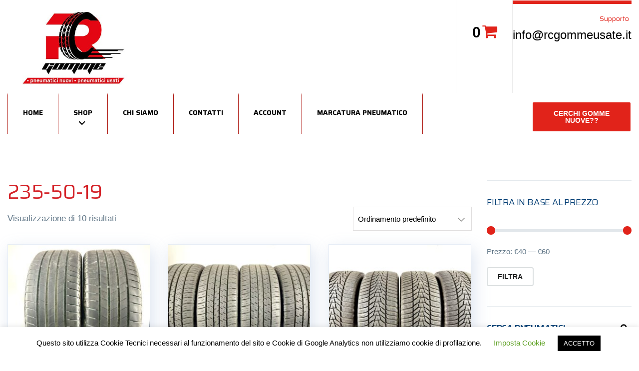

--- FILE ---
content_type: text/html; charset=UTF-8
request_url: https://rcgommeusate.it/product-category/diametro-19/235-50-19/
body_size: 24187
content:
<!DOCTYPE html>
<html class="no-js" dir="ltr" lang="it-IT" prefix="og: https://ogp.me/ns#">
<head>
	<meta charset="UTF-8"/>
	<meta http-equiv="X-UA-Compatible" content="IE=edge">
	<meta name="viewport" content="width=device-width, initial-scale=1">
	<title>235-50-19 | RC Gomme Usate</title>
	<style>img:is([sizes="auto" i], [sizes^="auto," i]) { contain-intrinsic-size: 3000px 1500px }</style>
	
		<!-- All in One SEO 4.9.2 - aioseo.com -->
	<meta name="robots" content="max-image-preview:large" />
	<meta name="keywords" content="pneumatici hankook 235/50 r19 99v estive,usate,pirelli 235/50 r19 99w estive" />
	<link rel="canonical" href="https://rcgommeusate.it/product-category/diametro-19/235-50-19/" />
	<meta name="generator" content="All in One SEO (AIOSEO) 4.9.2" />
		<script type="application/ld+json" class="aioseo-schema">
			{"@context":"https:\/\/schema.org","@graph":[{"@type":"BreadcrumbList","@id":"https:\/\/rcgommeusate.it\/product-category\/diametro-19\/235-50-19\/#breadcrumblist","itemListElement":[{"@type":"ListItem","@id":"https:\/\/rcgommeusate.it#listItem","position":1,"name":"Home","item":"https:\/\/rcgommeusate.it","nextItem":{"@type":"ListItem","@id":"https:\/\/rcgommeusate.it\/shop\/#listItem","name":"Shop"}},{"@type":"ListItem","@id":"https:\/\/rcgommeusate.it\/shop\/#listItem","position":2,"name":"Shop","item":"https:\/\/rcgommeusate.it\/shop\/","nextItem":{"@type":"ListItem","@id":"https:\/\/rcgommeusate.it\/product-category\/diametro-19\/#listItem","name":"Diametro 19"},"previousItem":{"@type":"ListItem","@id":"https:\/\/rcgommeusate.it#listItem","name":"Home"}},{"@type":"ListItem","@id":"https:\/\/rcgommeusate.it\/product-category\/diametro-19\/#listItem","position":3,"name":"Diametro 19","item":"https:\/\/rcgommeusate.it\/product-category\/diametro-19\/","nextItem":{"@type":"ListItem","@id":"https:\/\/rcgommeusate.it\/product-category\/diametro-19\/235-50-19\/#listItem","name":"235-50-19"},"previousItem":{"@type":"ListItem","@id":"https:\/\/rcgommeusate.it\/shop\/#listItem","name":"Shop"}},{"@type":"ListItem","@id":"https:\/\/rcgommeusate.it\/product-category\/diametro-19\/235-50-19\/#listItem","position":4,"name":"235-50-19","previousItem":{"@type":"ListItem","@id":"https:\/\/rcgommeusate.it\/product-category\/diametro-19\/#listItem","name":"Diametro 19"}}]},{"@type":"CollectionPage","@id":"https:\/\/rcgommeusate.it\/product-category\/diametro-19\/235-50-19\/#collectionpage","url":"https:\/\/rcgommeusate.it\/product-category\/diametro-19\/235-50-19\/","name":"235-50-19 | RC Gomme Usate","inLanguage":"it-IT","isPartOf":{"@id":"https:\/\/rcgommeusate.it\/#website"},"breadcrumb":{"@id":"https:\/\/rcgommeusate.it\/product-category\/diametro-19\/235-50-19\/#breadcrumblist"}},{"@type":"Organization","@id":"https:\/\/rcgommeusate.it\/#organization","name":"RC Gomme Usate","url":"https:\/\/rcgommeusate.it\/","logo":{"@type":"ImageObject","url":"https:\/\/rcgommeusate.it\/wp-content\/uploads\/2020\/10\/logo-rc-gomme-pneumatici-nuovi-usati.jpg","@id":"https:\/\/rcgommeusate.it\/product-category\/diametro-19\/235-50-19\/#organizationLogo","width":424,"height":248},"image":{"@id":"https:\/\/rcgommeusate.it\/product-category\/diametro-19\/235-50-19\/#organizationLogo"}},{"@type":"WebSite","@id":"https:\/\/rcgommeusate.it\/#website","url":"https:\/\/rcgommeusate.it\/","name":"RC Gomme Usate","inLanguage":"it-IT","publisher":{"@id":"https:\/\/rcgommeusate.it\/#organization"}}]}
		</script>
		<!-- All in One SEO -->

<link rel='dns-prefetch' href='//netdna.bootstrapcdn.com' />
<link rel='dns-prefetch' href='//fonts.googleapis.com' />
<link rel='preconnect' href='https://fonts.gstatic.com' crossorigin />
<link rel="alternate" type="application/rss+xml" title="RC Gomme Usate &raquo; Feed" href="https://rcgommeusate.it/feed/" />
<link rel="alternate" type="application/rss+xml" title="RC Gomme Usate &raquo; Feed dei commenti" href="https://rcgommeusate.it/comments/feed/" />
<link rel="alternate" type="application/rss+xml" title="Feed RC Gomme Usate &raquo; 235-50-19 Categoria" href="https://rcgommeusate.it/product-category/diametro-19/235-50-19/feed/" />
<script type="text/javascript">
/* <![CDATA[ */
window._wpemojiSettings = {"baseUrl":"https:\/\/s.w.org\/images\/core\/emoji\/16.0.1\/72x72\/","ext":".png","svgUrl":"https:\/\/s.w.org\/images\/core\/emoji\/16.0.1\/svg\/","svgExt":".svg","source":{"concatemoji":"https:\/\/rcgommeusate.it\/wp-includes\/js\/wp-emoji-release.min.js?ver=6.8.3"}};
/*! This file is auto-generated */
!function(s,n){var o,i,e;function c(e){try{var t={supportTests:e,timestamp:(new Date).valueOf()};sessionStorage.setItem(o,JSON.stringify(t))}catch(e){}}function p(e,t,n){e.clearRect(0,0,e.canvas.width,e.canvas.height),e.fillText(t,0,0);var t=new Uint32Array(e.getImageData(0,0,e.canvas.width,e.canvas.height).data),a=(e.clearRect(0,0,e.canvas.width,e.canvas.height),e.fillText(n,0,0),new Uint32Array(e.getImageData(0,0,e.canvas.width,e.canvas.height).data));return t.every(function(e,t){return e===a[t]})}function u(e,t){e.clearRect(0,0,e.canvas.width,e.canvas.height),e.fillText(t,0,0);for(var n=e.getImageData(16,16,1,1),a=0;a<n.data.length;a++)if(0!==n.data[a])return!1;return!0}function f(e,t,n,a){switch(t){case"flag":return n(e,"\ud83c\udff3\ufe0f\u200d\u26a7\ufe0f","\ud83c\udff3\ufe0f\u200b\u26a7\ufe0f")?!1:!n(e,"\ud83c\udde8\ud83c\uddf6","\ud83c\udde8\u200b\ud83c\uddf6")&&!n(e,"\ud83c\udff4\udb40\udc67\udb40\udc62\udb40\udc65\udb40\udc6e\udb40\udc67\udb40\udc7f","\ud83c\udff4\u200b\udb40\udc67\u200b\udb40\udc62\u200b\udb40\udc65\u200b\udb40\udc6e\u200b\udb40\udc67\u200b\udb40\udc7f");case"emoji":return!a(e,"\ud83e\udedf")}return!1}function g(e,t,n,a){var r="undefined"!=typeof WorkerGlobalScope&&self instanceof WorkerGlobalScope?new OffscreenCanvas(300,150):s.createElement("canvas"),o=r.getContext("2d",{willReadFrequently:!0}),i=(o.textBaseline="top",o.font="600 32px Arial",{});return e.forEach(function(e){i[e]=t(o,e,n,a)}),i}function t(e){var t=s.createElement("script");t.src=e,t.defer=!0,s.head.appendChild(t)}"undefined"!=typeof Promise&&(o="wpEmojiSettingsSupports",i=["flag","emoji"],n.supports={everything:!0,everythingExceptFlag:!0},e=new Promise(function(e){s.addEventListener("DOMContentLoaded",e,{once:!0})}),new Promise(function(t){var n=function(){try{var e=JSON.parse(sessionStorage.getItem(o));if("object"==typeof e&&"number"==typeof e.timestamp&&(new Date).valueOf()<e.timestamp+604800&&"object"==typeof e.supportTests)return e.supportTests}catch(e){}return null}();if(!n){if("undefined"!=typeof Worker&&"undefined"!=typeof OffscreenCanvas&&"undefined"!=typeof URL&&URL.createObjectURL&&"undefined"!=typeof Blob)try{var e="postMessage("+g.toString()+"("+[JSON.stringify(i),f.toString(),p.toString(),u.toString()].join(",")+"));",a=new Blob([e],{type:"text/javascript"}),r=new Worker(URL.createObjectURL(a),{name:"wpTestEmojiSupports"});return void(r.onmessage=function(e){c(n=e.data),r.terminate(),t(n)})}catch(e){}c(n=g(i,f,p,u))}t(n)}).then(function(e){for(var t in e)n.supports[t]=e[t],n.supports.everything=n.supports.everything&&n.supports[t],"flag"!==t&&(n.supports.everythingExceptFlag=n.supports.everythingExceptFlag&&n.supports[t]);n.supports.everythingExceptFlag=n.supports.everythingExceptFlag&&!n.supports.flag,n.DOMReady=!1,n.readyCallback=function(){n.DOMReady=!0}}).then(function(){return e}).then(function(){var e;n.supports.everything||(n.readyCallback(),(e=n.source||{}).concatemoji?t(e.concatemoji):e.wpemoji&&e.twemoji&&(t(e.twemoji),t(e.wpemoji)))}))}((window,document),window._wpemojiSettings);
/* ]]> */
</script>
<style id='wp-emoji-styles-inline-css' type='text/css'>

	img.wp-smiley, img.emoji {
		display: inline !important;
		border: none !important;
		box-shadow: none !important;
		height: 1em !important;
		width: 1em !important;
		margin: 0 0.07em !important;
		vertical-align: -0.1em !important;
		background: none !important;
		padding: 0 !important;
	}
</style>
<link rel='stylesheet' id='wp-block-library-css' href='https://rcgommeusate.it/wp-includes/css/dist/block-library/style.min.css?ver=6.8.3' type='text/css' media='all' />
<style id='classic-theme-styles-inline-css' type='text/css'>
/*! This file is auto-generated */
.wp-block-button__link{color:#fff;background-color:#32373c;border-radius:9999px;box-shadow:none;text-decoration:none;padding:calc(.667em + 2px) calc(1.333em + 2px);font-size:1.125em}.wp-block-file__button{background:#32373c;color:#fff;text-decoration:none}
</style>
<link rel='stylesheet' id='aioseo/css/src/vue/standalone/blocks/table-of-contents/global.scss-css' href='https://rcgommeusate.it/wp-content/plugins/all-in-one-seo-pack/dist/Lite/assets/css/table-of-contents/global.e90f6d47.css?ver=4.9.2' type='text/css' media='all' />
<link rel='stylesheet' id='wp-components-css' href='https://rcgommeusate.it/wp-includes/css/dist/components/style.min.css?ver=6.8.3' type='text/css' media='all' />
<link rel='stylesheet' id='wp-preferences-css' href='https://rcgommeusate.it/wp-includes/css/dist/preferences/style.min.css?ver=6.8.3' type='text/css' media='all' />
<link rel='stylesheet' id='wp-block-editor-css' href='https://rcgommeusate.it/wp-includes/css/dist/block-editor/style.min.css?ver=6.8.3' type='text/css' media='all' />
<link rel='stylesheet' id='popup-maker-block-library-style-css' href='https://rcgommeusate.it/wp-content/plugins/popup-maker/dist/packages/block-library-style.css?ver=dbea705cfafe089d65f1' type='text/css' media='all' />
<style id='global-styles-inline-css' type='text/css'>
:root{--wp--preset--aspect-ratio--square: 1;--wp--preset--aspect-ratio--4-3: 4/3;--wp--preset--aspect-ratio--3-4: 3/4;--wp--preset--aspect-ratio--3-2: 3/2;--wp--preset--aspect-ratio--2-3: 2/3;--wp--preset--aspect-ratio--16-9: 16/9;--wp--preset--aspect-ratio--9-16: 9/16;--wp--preset--color--black: #000000;--wp--preset--color--cyan-bluish-gray: #abb8c3;--wp--preset--color--white: #ffffff;--wp--preset--color--pale-pink: #f78da7;--wp--preset--color--vivid-red: #cf2e2e;--wp--preset--color--luminous-vivid-orange: #ff6900;--wp--preset--color--luminous-vivid-amber: #fcb900;--wp--preset--color--light-green-cyan: #7bdcb5;--wp--preset--color--vivid-green-cyan: #00d084;--wp--preset--color--pale-cyan-blue: #8ed1fc;--wp--preset--color--vivid-cyan-blue: #0693e3;--wp--preset--color--vivid-purple: #9b51e0;--wp--preset--gradient--vivid-cyan-blue-to-vivid-purple: linear-gradient(135deg,rgba(6,147,227,1) 0%,rgb(155,81,224) 100%);--wp--preset--gradient--light-green-cyan-to-vivid-green-cyan: linear-gradient(135deg,rgb(122,220,180) 0%,rgb(0,208,130) 100%);--wp--preset--gradient--luminous-vivid-amber-to-luminous-vivid-orange: linear-gradient(135deg,rgba(252,185,0,1) 0%,rgba(255,105,0,1) 100%);--wp--preset--gradient--luminous-vivid-orange-to-vivid-red: linear-gradient(135deg,rgba(255,105,0,1) 0%,rgb(207,46,46) 100%);--wp--preset--gradient--very-light-gray-to-cyan-bluish-gray: linear-gradient(135deg,rgb(238,238,238) 0%,rgb(169,184,195) 100%);--wp--preset--gradient--cool-to-warm-spectrum: linear-gradient(135deg,rgb(74,234,220) 0%,rgb(151,120,209) 20%,rgb(207,42,186) 40%,rgb(238,44,130) 60%,rgb(251,105,98) 80%,rgb(254,248,76) 100%);--wp--preset--gradient--blush-light-purple: linear-gradient(135deg,rgb(255,206,236) 0%,rgb(152,150,240) 100%);--wp--preset--gradient--blush-bordeaux: linear-gradient(135deg,rgb(254,205,165) 0%,rgb(254,45,45) 50%,rgb(107,0,62) 100%);--wp--preset--gradient--luminous-dusk: linear-gradient(135deg,rgb(255,203,112) 0%,rgb(199,81,192) 50%,rgb(65,88,208) 100%);--wp--preset--gradient--pale-ocean: linear-gradient(135deg,rgb(255,245,203) 0%,rgb(182,227,212) 50%,rgb(51,167,181) 100%);--wp--preset--gradient--electric-grass: linear-gradient(135deg,rgb(202,248,128) 0%,rgb(113,206,126) 100%);--wp--preset--gradient--midnight: linear-gradient(135deg,rgb(2,3,129) 0%,rgb(40,116,252) 100%);--wp--preset--font-size--small: 13px;--wp--preset--font-size--medium: 20px;--wp--preset--font-size--large: 36px;--wp--preset--font-size--x-large: 42px;--wp--preset--spacing--20: 0.44rem;--wp--preset--spacing--30: 0.67rem;--wp--preset--spacing--40: 1rem;--wp--preset--spacing--50: 1.5rem;--wp--preset--spacing--60: 2.25rem;--wp--preset--spacing--70: 3.38rem;--wp--preset--spacing--80: 5.06rem;--wp--preset--shadow--natural: 6px 6px 9px rgba(0, 0, 0, 0.2);--wp--preset--shadow--deep: 12px 12px 50px rgba(0, 0, 0, 0.4);--wp--preset--shadow--sharp: 6px 6px 0px rgba(0, 0, 0, 0.2);--wp--preset--shadow--outlined: 6px 6px 0px -3px rgba(255, 255, 255, 1), 6px 6px rgba(0, 0, 0, 1);--wp--preset--shadow--crisp: 6px 6px 0px rgba(0, 0, 0, 1);}:where(.is-layout-flex){gap: 0.5em;}:where(.is-layout-grid){gap: 0.5em;}body .is-layout-flex{display: flex;}.is-layout-flex{flex-wrap: wrap;align-items: center;}.is-layout-flex > :is(*, div){margin: 0;}body .is-layout-grid{display: grid;}.is-layout-grid > :is(*, div){margin: 0;}:where(.wp-block-columns.is-layout-flex){gap: 2em;}:where(.wp-block-columns.is-layout-grid){gap: 2em;}:where(.wp-block-post-template.is-layout-flex){gap: 1.25em;}:where(.wp-block-post-template.is-layout-grid){gap: 1.25em;}.has-black-color{color: var(--wp--preset--color--black) !important;}.has-cyan-bluish-gray-color{color: var(--wp--preset--color--cyan-bluish-gray) !important;}.has-white-color{color: var(--wp--preset--color--white) !important;}.has-pale-pink-color{color: var(--wp--preset--color--pale-pink) !important;}.has-vivid-red-color{color: var(--wp--preset--color--vivid-red) !important;}.has-luminous-vivid-orange-color{color: var(--wp--preset--color--luminous-vivid-orange) !important;}.has-luminous-vivid-amber-color{color: var(--wp--preset--color--luminous-vivid-amber) !important;}.has-light-green-cyan-color{color: var(--wp--preset--color--light-green-cyan) !important;}.has-vivid-green-cyan-color{color: var(--wp--preset--color--vivid-green-cyan) !important;}.has-pale-cyan-blue-color{color: var(--wp--preset--color--pale-cyan-blue) !important;}.has-vivid-cyan-blue-color{color: var(--wp--preset--color--vivid-cyan-blue) !important;}.has-vivid-purple-color{color: var(--wp--preset--color--vivid-purple) !important;}.has-black-background-color{background-color: var(--wp--preset--color--black) !important;}.has-cyan-bluish-gray-background-color{background-color: var(--wp--preset--color--cyan-bluish-gray) !important;}.has-white-background-color{background-color: var(--wp--preset--color--white) !important;}.has-pale-pink-background-color{background-color: var(--wp--preset--color--pale-pink) !important;}.has-vivid-red-background-color{background-color: var(--wp--preset--color--vivid-red) !important;}.has-luminous-vivid-orange-background-color{background-color: var(--wp--preset--color--luminous-vivid-orange) !important;}.has-luminous-vivid-amber-background-color{background-color: var(--wp--preset--color--luminous-vivid-amber) !important;}.has-light-green-cyan-background-color{background-color: var(--wp--preset--color--light-green-cyan) !important;}.has-vivid-green-cyan-background-color{background-color: var(--wp--preset--color--vivid-green-cyan) !important;}.has-pale-cyan-blue-background-color{background-color: var(--wp--preset--color--pale-cyan-blue) !important;}.has-vivid-cyan-blue-background-color{background-color: var(--wp--preset--color--vivid-cyan-blue) !important;}.has-vivid-purple-background-color{background-color: var(--wp--preset--color--vivid-purple) !important;}.has-black-border-color{border-color: var(--wp--preset--color--black) !important;}.has-cyan-bluish-gray-border-color{border-color: var(--wp--preset--color--cyan-bluish-gray) !important;}.has-white-border-color{border-color: var(--wp--preset--color--white) !important;}.has-pale-pink-border-color{border-color: var(--wp--preset--color--pale-pink) !important;}.has-vivid-red-border-color{border-color: var(--wp--preset--color--vivid-red) !important;}.has-luminous-vivid-orange-border-color{border-color: var(--wp--preset--color--luminous-vivid-orange) !important;}.has-luminous-vivid-amber-border-color{border-color: var(--wp--preset--color--luminous-vivid-amber) !important;}.has-light-green-cyan-border-color{border-color: var(--wp--preset--color--light-green-cyan) !important;}.has-vivid-green-cyan-border-color{border-color: var(--wp--preset--color--vivid-green-cyan) !important;}.has-pale-cyan-blue-border-color{border-color: var(--wp--preset--color--pale-cyan-blue) !important;}.has-vivid-cyan-blue-border-color{border-color: var(--wp--preset--color--vivid-cyan-blue) !important;}.has-vivid-purple-border-color{border-color: var(--wp--preset--color--vivid-purple) !important;}.has-vivid-cyan-blue-to-vivid-purple-gradient-background{background: var(--wp--preset--gradient--vivid-cyan-blue-to-vivid-purple) !important;}.has-light-green-cyan-to-vivid-green-cyan-gradient-background{background: var(--wp--preset--gradient--light-green-cyan-to-vivid-green-cyan) !important;}.has-luminous-vivid-amber-to-luminous-vivid-orange-gradient-background{background: var(--wp--preset--gradient--luminous-vivid-amber-to-luminous-vivid-orange) !important;}.has-luminous-vivid-orange-to-vivid-red-gradient-background{background: var(--wp--preset--gradient--luminous-vivid-orange-to-vivid-red) !important;}.has-very-light-gray-to-cyan-bluish-gray-gradient-background{background: var(--wp--preset--gradient--very-light-gray-to-cyan-bluish-gray) !important;}.has-cool-to-warm-spectrum-gradient-background{background: var(--wp--preset--gradient--cool-to-warm-spectrum) !important;}.has-blush-light-purple-gradient-background{background: var(--wp--preset--gradient--blush-light-purple) !important;}.has-blush-bordeaux-gradient-background{background: var(--wp--preset--gradient--blush-bordeaux) !important;}.has-luminous-dusk-gradient-background{background: var(--wp--preset--gradient--luminous-dusk) !important;}.has-pale-ocean-gradient-background{background: var(--wp--preset--gradient--pale-ocean) !important;}.has-electric-grass-gradient-background{background: var(--wp--preset--gradient--electric-grass) !important;}.has-midnight-gradient-background{background: var(--wp--preset--gradient--midnight) !important;}.has-small-font-size{font-size: var(--wp--preset--font-size--small) !important;}.has-medium-font-size{font-size: var(--wp--preset--font-size--medium) !important;}.has-large-font-size{font-size: var(--wp--preset--font-size--large) !important;}.has-x-large-font-size{font-size: var(--wp--preset--font-size--x-large) !important;}
:where(.wp-block-post-template.is-layout-flex){gap: 1.25em;}:where(.wp-block-post-template.is-layout-grid){gap: 1.25em;}
:where(.wp-block-columns.is-layout-flex){gap: 2em;}:where(.wp-block-columns.is-layout-grid){gap: 2em;}
:root :where(.wp-block-pullquote){font-size: 1.5em;line-height: 1.6;}
</style>
<link rel='stylesheet' id='contact-form-7-css' href='https://rcgommeusate.it/wp-content/plugins/contact-form-7/includes/css/styles.css?ver=6.1.4' type='text/css' media='all' />
<link rel='stylesheet' id='cookie-law-info-css' href='https://rcgommeusate.it/wp-content/plugins/cookie-law-info/legacy/public/css/cookie-law-info-public.css?ver=3.3.9' type='text/css' media='all' />
<link rel='stylesheet' id='cookie-law-info-gdpr-css' href='https://rcgommeusate.it/wp-content/plugins/cookie-law-info/legacy/public/css/cookie-law-info-gdpr.css?ver=3.3.9' type='text/css' media='all' />
<link rel='stylesheet' id='mega-submenu-css' href='https://rcgommeusate.it/wp-content/plugins/mega-submenu/public/css/style.css?ver=1.3.0' type='text/css' media='all' />
<style id='mega-submenu-inline-css' type='text/css'>
.custom-link a {
    text-transform: none !important;
    font-weight: 400 !important;
}.vc_custom_1541589828751{margin-top: -1px !important;padding-top: 5px !important;padding-left: 0px !important;background-color: #f7f6f7 !important;background-position: 0 0 !important;background-repeat: no-repeat !important;}.vc_custom_1536825171865{padding-top: 60px !important;padding-right: 0px !important;padding-bottom: 40px !important;padding-left: 0px !important;background-position: 0 0 !important;background-repeat: no-repeat !important;}.vc_custom_1586107138251{padding-top: 10px !important;}
</style>
<link rel='stylesheet' id='mega-submenu-woocommerce-css' href='https://rcgommeusate.it/wp-content/plugins/mega-submenu/public/css/woocommerce.css?ver=1.3.0' type='text/css' media='all' />
<link rel='stylesheet' id='rs-plugin-settings-css' href='https://rcgommeusate.it/wp-content/plugins/revslider/public/assets/css/rs6.css?ver=6.1.8' type='text/css' media='all' />
<style id='rs-plugin-settings-inline-css' type='text/css'>
#rs-demo-id {}
</style>
<link rel='stylesheet' id='ce_responsive-css' href='https://rcgommeusate.it/wp-content/plugins/simple-embed-code/css/video-container.min.css?ver=2.5.1' type='text/css' media='all' />
<link rel='stylesheet' id='smart-grid-css' href='https://rcgommeusate.it/wp-content/plugins/smart-grid-gallery/includes/dist/sgg.min.css?ver=6.8.3' type='text/css' media='all' />
<link rel='stylesheet' id='woocommerce-conditional-product-fees-for-checkout-css' href='https://rcgommeusate.it/wp-content/plugins/woo-conditional-product-fees-for-checkout/public/css/woocommerce-conditional-product-fees-for-checkout-public.css?ver=4.3.2' type='text/css' media='all' />
<link rel='stylesheet' id='woocommerce-layout-css' href='https://rcgommeusate.it/wp-content/plugins/woocommerce/assets/css/woocommerce-layout.css?ver=10.4.3' type='text/css' media='all' />
<link rel='stylesheet' id='woocommerce-smallscreen-css' href='https://rcgommeusate.it/wp-content/plugins/woocommerce/assets/css/woocommerce-smallscreen.css?ver=10.4.3' type='text/css' media='only screen and (max-width: 768px)' />
<link rel='stylesheet' id='woocommerce-general-css' href='https://rcgommeusate.it/wp-content/plugins/woocommerce/assets/css/woocommerce.css?ver=10.4.3' type='text/css' media='all' />
<style id='woocommerce-inline-inline-css' type='text/css'>
.woocommerce form .form-row .required { visibility: visible; }
</style>
<link rel='stylesheet' id='pneupress-theme-icons-css' href='https://rcgommeusate.it/wp-content/themes/pneupress/assets/css/theme-icons.css?ver=6.8.3' type='text/css' media='all' />
<link rel='stylesheet' id='testimonial-rotator-style-css' href='https://rcgommeusate.it/wp-content/plugins/testimonial-rotator/testimonial-rotator-style.css?ver=6.8.3' type='text/css' media='all' />
<link rel='stylesheet' id='font-awesome-css' href='//netdna.bootstrapcdn.com/font-awesome/latest/css/font-awesome.min.css?ver=6.8.3' type='text/css' media='all' />
<link rel='stylesheet' id='tyre-filter-css' href='https://rcgommeusate.it/wp-content/plugins/tyre-filter/public/css/tyre-filter-public.css?ver=1.3.4' type='text/css' media='all' />
<link rel='stylesheet' id='tyre-filter-pro-css' href='https://rcgommeusate.it/wp-content/plugins/tyre-filter-pro/public/css/app.css?ver=1.3.4' type='text/css' media='all' />
<link rel='stylesheet' id='pneupress-plugin-style-css' href='https://rcgommeusate.it/wp-content/plugins/pneupress-plugin/public/css/style.css?ver=6.8.3' type='text/css' media='all' />
<link rel='stylesheet' id='groundwork-grid-css' href='https://rcgommeusate.it/wp-content/themes/pneupress/assets/css/groundwork-responsive.css?ver=6.8.3' type='text/css' media='all' />
<link rel='stylesheet' id='js_composer_front-css' href='https://rcgommeusate.it/wp-content/plugins/js_composer/assets/css/js_composer.min.css?ver=6.1' type='text/css' media='all' />
<link rel='stylesheet' id='pneupress-style-css' href='https://rcgommeusate.it/wp-content/themes/pneupress/style.css?ver=6.8.3' type='text/css' media='all' />
<style id='pneupress-style-inline-css' type='text/css'>
.header-mobile {display: none;}@media screen and (max-width:950px) {.header-left {padding-left: 0;}.wh-header, .wh-top-bar {display: none;}.header-mobile {display: block;}}
</style>
<link rel="preload" as="style" href="https://fonts.googleapis.com/css?family=Saira:100,200,300,400,500,600,700,800,900,100italic,200italic,300italic,400italic,500italic,600italic,700italic,800italic,900italic&#038;subset=latin&#038;display=swap&#038;ver=1602918848" /><link rel="stylesheet" href="https://fonts.googleapis.com/css?family=Saira:100,200,300,400,500,600,700,800,900,100italic,200italic,300italic,400italic,500italic,600italic,700italic,800italic,900italic&#038;subset=latin&#038;display=swap&#038;ver=1602918848" media="print" onload="this.media='all'"><noscript><link rel="stylesheet" href="https://fonts.googleapis.com/css?family=Saira:100,200,300,400,500,600,700,800,900,100italic,200italic,300italic,400italic,500italic,600italic,700italic,800italic,900italic&#038;subset=latin&#038;display=swap&#038;ver=1602918848" /></noscript><link rel='stylesheet' id='pneupress_options_style-css' href='//rcgommeusate.it/wp-content/uploads/pneupress_options_style.css?ver=6.8.3' type='text/css' media='all' />
<style id='pneupress_options_style-inline-css' type='text/css'>
.vc_custom_1540298705035{padding-top: 0px !important;background-color: #ffffff !important;}.vc_custom_1582278747199{padding-top: 0px !important;background-color: #ffffff !important;}.vc_custom_1549458779810{padding-top: 0px !important;padding-bottom: 0px !important;}.vc_custom_1549532974274{padding-right: 0px !important;}.vc_custom_1549532969667{border-right-width: 1px !important;border-left-width: 1px !important;padding-top: 23px !important;padding-right: 30px !important;padding-bottom: 10px !important;padding-left: 30px !important;border-left-color: #ececec !important;border-left-style: solid !important;border-right-color: #ececec !important;border-right-style: solid !important;}.vc_custom_1549460028712{padding-top: 0px !important;padding-left: 0px !important;}.vc_custom_1549533059810{margin-bottom: 0px !important;padding-top: 20px !important;padding-bottom: 11px !important;}.vc_custom_1549376983664{padding-top: 5px !important;padding-bottom: 6px !important;}.vc_custom_1549365150785{margin-top: 0px !important;margin-bottom: 27px !important;border-top-width: 0px !important;padding-top: 0px !important;}.vc_custom_1581676409532{margin-top: 7px !important;margin-right: 5px !important;margin-bottom: 5px !important;}.vc_custom_1538395136636{border-bottom-width: 1px !important;border-bottom-color: rgba(255,255,255,0.45) !important;}.vc_custom_1549460132252{padding-top: 0px !important;}.vc_custom_1550059556232{padding-top: 17px !important;padding-bottom: 16px !important;}.vc_custom_1582279205417{margin-right: 0px !important;margin-left: 0px !important;border-top-width: 2px !important;border-right-width: 2px !important;border-bottom-width: 2px !important;border-left-width: 2px !important;border-left-color: #ffffff !important;border-left-style: solid !important;border-right-color: #ffffff !important;border-right-style: solid !important;border-top-color: #ffffff !important;border-top-style: solid !important;border-bottom-color: #ffffff !important;border-bottom-style: solid !important;}.vc_custom_1541413449852{margin-bottom: 0px !important;padding-top: 15px !important;padding-right: 15px !important;padding-bottom: 15px !important;padding-left: 15px !important;}.footer-icons {
    width: 165px;
    margin: 0 auto;
}
.footer-icons i {
    float: left;
    margin: 0 8px;
}.vc_custom_1576782050277{margin-top: 0px !important;padding-top: 45px !important;padding-bottom: 30px !important;}.vc_custom_1535720896995{border-top-width: 2px !important;padding-top: 20px !important;padding-bottom: 20px !important;background-color: #15161a !important;border-top-color: rgba(214,214,214,0.26) !important;border-top-style: solid !important;}.vc_custom_1576782450332{margin-top: 7px !important;margin-right: 22px !important;margin-bottom: 7px !important;margin-left: 22px !important;padding-top: 12px !important;padding-right: 12px !important;padding-bottom: 12px !important;padding-left: 12px !important;background-color: #38393d !important;border-radius: 35px !important;}.vc_custom_1507901602042{padding-top: 25px !important;padding-bottom: 10px !important;}
li.msm-menu-item .msm-submenu a.wh-button.scp_theme_button-c334a66874df7cd8704874814e9439ff, .scp_theme_button-c334a66874df7cd8704874814e9439ff{background-color:#e1231a;color:#ffffff;font-size:14px;float:right;width:200px;padding-top:15px;padding-right:32px;padding-bottom:15px;padding-left:32px;}li.msm-menu-item .msm-submenu a.wh-button.scp_theme_button-c334a66874df7cd8704874814e9439ff:hover, .scp_theme_button-c334a66874df7cd8704874814e9439ff:hover{background-color:#ffffff;color:#e1231a;}
.scp_theme_icon-e856844a584b81b3541798f6b8693c2f.wh-theme-icon{font-size:12px !important;color:#ffffff !important;text-align:center;}
</style>
<script type="text/javascript" src="https://rcgommeusate.it/wp-includes/js/jquery/jquery.min.js?ver=3.7.1" id="jquery-core-js"></script>
<script type="text/javascript" src="https://rcgommeusate.it/wp-includes/js/jquery/jquery-migrate.min.js?ver=3.4.1" id="jquery-migrate-js"></script>
<script type="text/javascript" id="cookie-law-info-js-extra">
/* <![CDATA[ */
var Cli_Data = {"nn_cookie_ids":[],"cookielist":[],"non_necessary_cookies":[],"ccpaEnabled":"","ccpaRegionBased":"","ccpaBarEnabled":"","strictlyEnabled":["necessary","obligatoire"],"ccpaType":"gdpr","js_blocking":"","custom_integration":"","triggerDomRefresh":"","secure_cookies":""};
var cli_cookiebar_settings = {"animate_speed_hide":"500","animate_speed_show":"500","background":"#FFF","border":"#b1a6a6c2","border_on":"","button_1_button_colour":"#000","button_1_button_hover":"#000000","button_1_link_colour":"#fff","button_1_as_button":"1","button_1_new_win":"","button_2_button_colour":"#333","button_2_button_hover":"#292929","button_2_link_colour":"#ffffff","button_2_as_button":"1","button_2_hidebar":"","button_3_button_colour":"#000","button_3_button_hover":"#000000","button_3_link_colour":"#fff","button_3_as_button":"1","button_3_new_win":"","button_4_button_colour":"#000","button_4_button_hover":"#000000","button_4_link_colour":"#62a329","button_4_as_button":"","button_7_button_colour":"#61a229","button_7_button_hover":"#4e8221","button_7_link_colour":"#fff","button_7_as_button":"1","button_7_new_win":"","font_family":"inherit","header_fix":"","notify_animate_hide":"1","notify_animate_show":"","notify_div_id":"#cookie-law-info-bar","notify_position_horizontal":"right","notify_position_vertical":"bottom","scroll_close":"","scroll_close_reload":"","accept_close_reload":"","reject_close_reload":"","showagain_tab":"1","showagain_background":"#fff","showagain_border":"#000","showagain_div_id":"#cookie-law-info-again","showagain_x_position":"100px","text":"#000","show_once_yn":"","show_once":"10000","logging_on":"","as_popup":"","popup_overlay":"1","bar_heading_text":"","cookie_bar_as":"banner","popup_showagain_position":"bottom-right","widget_position":"left"};
var log_object = {"ajax_url":"https:\/\/rcgommeusate.it\/wp-admin\/admin-ajax.php"};
/* ]]> */
</script>
<script type="text/javascript" src="https://rcgommeusate.it/wp-content/plugins/cookie-law-info/legacy/public/js/cookie-law-info-public.js?ver=3.3.9" id="cookie-law-info-js"></script>
<script type="text/javascript" id="mega-submenu-js-extra">
/* <![CDATA[ */
var msm_mega_submenu = {"data":{"submenu_items_position_relative":0,"mobile_menu_trigger_click_bellow":768}};
/* ]]> */
</script>
<script type="text/javascript" src="https://rcgommeusate.it/wp-content/plugins/mega-submenu/public/js/msm-main.min.js?ver=1.3.0" id="mega-submenu-js"></script>
<script type="text/javascript" src="https://rcgommeusate.it/wp-content/plugins/revslider/public/assets/js/revolution.tools.min.js?ver=6.0" id="tp-tools-js"></script>
<script type="text/javascript" src="https://rcgommeusate.it/wp-content/plugins/revslider/public/assets/js/rs6.min.js?ver=6.1.8" id="revmin-js"></script>
<script type="text/javascript" src="https://rcgommeusate.it/wp-content/plugins/smart-grid-gallery/includes/dist/sgg.min.js?ver=6.8.3" id="smart-grid-js"></script>
<script type="text/javascript" src="https://rcgommeusate.it/wp-content/plugins/woocommerce/assets/js/jquery-tiptip/jquery.tipTip.min.js?ver=10.4.3" id="jquery-tiptip-js"></script>
<script type="text/javascript" id="woocommerce-conditional-product-fees-for-checkout-js-extra">
/* <![CDATA[ */
var wcpfc_public_vars = {"fee_tooltip_data":[]};
/* ]]> */
</script>
<script type="text/javascript" src="https://rcgommeusate.it/wp-content/plugins/woo-conditional-product-fees-for-checkout/public/js/woocommerce-conditional-product-fees-for-checkout-public.js?ver=4.3.2" id="woocommerce-conditional-product-fees-for-checkout-js"></script>
<script type="text/javascript" src="https://rcgommeusate.it/wp-content/plugins/woocommerce/assets/js/jquery-blockui/jquery.blockUI.min.js?ver=2.7.0-wc.10.4.3" id="wc-jquery-blockui-js" data-wp-strategy="defer"></script>
<script type="text/javascript" src="https://rcgommeusate.it/wp-content/plugins/woocommerce/assets/js/js-cookie/js.cookie.min.js?ver=2.1.4-wc.10.4.3" id="wc-js-cookie-js" data-wp-strategy="defer"></script>
<script type="text/javascript" id="woocommerce-js-extra">
/* <![CDATA[ */
var woocommerce_params = {"ajax_url":"\/wp-admin\/admin-ajax.php","wc_ajax_url":"\/?wc-ajax=%%endpoint%%","i18n_password_show":"Mostra password","i18n_password_hide":"Nascondi password"};
/* ]]> */
</script>
<script type="text/javascript" src="https://rcgommeusate.it/wp-content/plugins/woocommerce/assets/js/frontend/woocommerce.min.js?ver=10.4.3" id="woocommerce-js" data-wp-strategy="defer"></script>
<script type="text/javascript" id="wc-country-select-js-extra">
/* <![CDATA[ */
var wc_country_select_params = {"countries":"{\"IT\":{\"AG\":\"Agrigento\",\"AL\":\"Alessandria\",\"AN\":\"Ancona\",\"AO\":\"Aosta\",\"AR\":\"Arezzo\",\"AP\":\"Ascoli Piceno\",\"AT\":\"Asti\",\"AV\":\"Avellino\",\"BA\":\"Bari\",\"BT\":\"Barletta-Andria-Trani\",\"BL\":\"Belluno\",\"BN\":\"Benevento\",\"BG\":\"Bergamo\",\"BI\":\"Biella\",\"BO\":\"Bologna\",\"BZ\":\"Bolzano\",\"BS\":\"Brescia\",\"BR\":\"Brindisi\",\"CA\":\"Cagliari\",\"CL\":\"Caltanissetta\",\"CB\":\"Campobasso\",\"CE\":\"Caserta\",\"CT\":\"Catania\",\"CZ\":\"Catanzaro\",\"CH\":\"Chieti\",\"CO\":\"Como\",\"CS\":\"Cosenza\",\"CR\":\"Cremona\",\"KR\":\"Crotone\",\"CN\":\"Cuneo\",\"EN\":\"Enna\",\"FM\":\"Fermo\",\"FE\":\"Ferrara\",\"FI\":\"Firenze\",\"FG\":\"Foggia\",\"FC\":\"Forl\\u00ec-Cesena\",\"FR\":\"Frosinone\",\"GE\":\"Genova\",\"GO\":\"Gorizia\",\"GR\":\"Grosseto\",\"IM\":\"Imperia\",\"IS\":\"Isernia\",\"SP\":\"La Spezia\",\"AQ\":\"L'Aquila\",\"LT\":\"Latina\",\"LE\":\"Lecce\",\"LC\":\"Lecco\",\"LI\":\"Livorno\",\"LO\":\"Lodi\",\"LU\":\"Lucca\",\"MC\":\"Macerata\",\"MN\":\"Mantova\",\"MS\":\"Massa-Carrara\",\"MT\":\"Matera\",\"ME\":\"Messina\",\"MI\":\"Milano\",\"MO\":\"Modena\",\"MB\":\"Monza e della Brianza\",\"NA\":\"Napoli\",\"NO\":\"Novara\",\"NU\":\"Nuoro\",\"OR\":\"Oristano\",\"PD\":\"Padova\",\"PA\":\"Palermo\",\"PR\":\"Parma\",\"PV\":\"Pavia\",\"PG\":\"Perugia\",\"PU\":\"Pesaro e Urbino\",\"PE\":\"Pescara\",\"PC\":\"Piacenza\",\"PI\":\"Pisa\",\"PT\":\"Pistoia\",\"PN\":\"Pordenone\",\"PZ\":\"Potenza\",\"PO\":\"Prato\",\"RG\":\"Ragusa\",\"RA\":\"Ravenna\",\"RC\":\"Reggio Calabria\",\"RE\":\"Reggio Emilia\",\"RI\":\"Rieti\",\"RN\":\"Rimini\",\"RM\":\"Roma\",\"RO\":\"Rovigo\",\"SA\":\"Salerno\",\"SS\":\"Sassari\",\"SV\":\"Savona\",\"SI\":\"Siena\",\"SR\":\"Siracusa\",\"SO\":\"Sondrio\",\"SU\":\"Sud Sardegna\",\"TA\":\"Taranto\",\"TE\":\"Teramo\",\"TR\":\"Terni\",\"TO\":\"Torino\",\"TP\":\"Trapani\",\"TN\":\"Trento\",\"TV\":\"Treviso\",\"TS\":\"Trieste\",\"UD\":\"Udine\",\"VA\":\"Varese\",\"VE\":\"Venezia\",\"VB\":\"Verbano-Cusio-Ossola\",\"VC\":\"Vercelli\",\"VR\":\"Verona\",\"VV\":\"Vibo Valentia\",\"VI\":\"Vicenza\",\"VT\":\"Viterbo\"}}","i18n_select_state_text":"Seleziona un'opzione\u2026","i18n_no_matches":"Nessun riscontro trovato","i18n_ajax_error":"Caricamento fallito","i18n_input_too_short_1":"Inserisci 1 o pi\u00f9 caratteri","i18n_input_too_short_n":"Inserisci %qty% o pi\u00f9 caratteri","i18n_input_too_long_1":"Elimina 1 carattere","i18n_input_too_long_n":"Elimina %qty% caratteri","i18n_selection_too_long_1":"Puoi selezionare solo 1 articolo","i18n_selection_too_long_n":"Puoi selezionare solo %qty% articoli","i18n_load_more":"Caricamento altri risultati\u2026","i18n_searching":"Sto cercando\u2026"};
/* ]]> */
</script>
<script type="text/javascript" src="https://rcgommeusate.it/wp-content/plugins/woocommerce/assets/js/frontend/country-select.min.js?ver=10.4.3" id="wc-country-select-js" data-wp-strategy="defer"></script>
<script type="text/javascript" id="wc-address-i18n-js-extra">
/* <![CDATA[ */
var wc_address_i18n_params = {"locale":"{\"IT\":{\"postcode\":{\"priority\":65},\"state\":{\"required\":true,\"label\":\"Provincia\"}},\"default\":{\"first_name\":{\"label\":\"Nome\",\"required\":true,\"class\":[\"form-row-first\"],\"autocomplete\":\"given-name\",\"priority\":10},\"last_name\":{\"label\":\"Cognome\",\"required\":true,\"class\":[\"form-row-last\"],\"autocomplete\":\"family-name\",\"priority\":20},\"company\":{\"label\":\"Nome della societ\\u00e0\",\"class\":[\"form-row-wide\"],\"autocomplete\":\"organization\",\"priority\":30,\"required\":false},\"country\":{\"type\":\"country\",\"label\":\"Paese\/regione\",\"required\":true,\"class\":[\"form-row-wide\",\"address-field\",\"update_totals_on_change\"],\"autocomplete\":\"country\",\"priority\":40},\"address_1\":{\"label\":\"Via e numero\",\"placeholder\":\"Via\/Piazza e Numero Civico\",\"required\":true,\"class\":[\"form-row-wide\",\"address-field\"],\"autocomplete\":\"address-line1\",\"priority\":50},\"address_2\":{\"label\":\"Appartamento, suite, unit\\u00e0, ecc.\",\"label_class\":[\"screen-reader-text\"],\"placeholder\":\"Appartamento, suite, unit\\u00e0, ecc. (facoltativo)\",\"class\":[\"form-row-wide\",\"address-field\"],\"autocomplete\":\"address-line2\",\"priority\":60,\"required\":false},\"city\":{\"label\":\"Citt\\u00e0\",\"required\":true,\"class\":[\"form-row-wide\",\"address-field\"],\"autocomplete\":\"address-level2\",\"priority\":70},\"state\":{\"type\":\"state\",\"label\":\"Provincia\",\"required\":true,\"class\":[\"form-row-wide\",\"address-field\"],\"validate\":[\"state\"],\"autocomplete\":\"address-level1\",\"priority\":80},\"postcode\":{\"label\":\"C.A.P.\",\"required\":true,\"class\":[\"form-row-wide\",\"address-field\"],\"validate\":[\"postcode\"],\"autocomplete\":\"postal-code\",\"priority\":90}}}","locale_fields":"{\"address_1\":\"#billing_address_1_field, #shipping_address_1_field\",\"address_2\":\"#billing_address_2_field, #shipping_address_2_field\",\"state\":\"#billing_state_field, #shipping_state_field, #calc_shipping_state_field\",\"postcode\":\"#billing_postcode_field, #shipping_postcode_field, #calc_shipping_postcode_field\",\"city\":\"#billing_city_field, #shipping_city_field, #calc_shipping_city_field\"}","i18n_required_text":"obbligatorio","i18n_optional_text":"facoltativo"};
/* ]]> */
</script>
<script type="text/javascript" src="https://rcgommeusate.it/wp-content/plugins/woocommerce/assets/js/frontend/address-i18n.min.js?ver=10.4.3" id="wc-address-i18n-js" data-wp-strategy="defer"></script>
<script type="text/javascript" id="wc-add-to-cart-js-extra">
/* <![CDATA[ */
var wc_add_to_cart_params = {"ajax_url":"\/wp-admin\/admin-ajax.php","wc_ajax_url":"\/?wc-ajax=%%endpoint%%","i18n_view_cart":"Visualizza carrello","cart_url":"https:\/\/rcgommeusate.it\/cart\/","is_cart":"","cart_redirect_after_add":"yes"};
/* ]]> */
</script>
<script type="text/javascript" src="https://rcgommeusate.it/wp-content/plugins/woocommerce/assets/js/frontend/add-to-cart.min.js?ver=10.4.3" id="wc-add-to-cart-js" data-wp-strategy="defer"></script>
<script type="text/javascript" src="https://rcgommeusate.it/wp-content/plugins/js_composer/assets/js/vendors/woocommerce-add-to-cart.js?ver=6.1" id="vc_woocommerce-add-to-cart-js-js"></script>
<script type="text/javascript" src="https://rcgommeusate.it/wp-content/plugins/testimonial-rotator/js/jquery.cycletwo.js?ver=6.8.3" id="cycletwo-js"></script>
<script type="text/javascript" src="https://rcgommeusate.it/wp-content/plugins/testimonial-rotator/js/jquery.cycletwo.addons.js?ver=6.8.3" id="cycletwo-addons-js"></script>
<script type="text/javascript" src="https://rcgommeusate.it/wp-content/themes/pneupress/assets/js/vendor/modernizr-2.7.0.min.js" id="modernizr-js"></script>
<link rel="https://api.w.org/" href="https://rcgommeusate.it/wp-json/" /><link rel="alternate" title="JSON" type="application/json" href="https://rcgommeusate.it/wp-json/wp/v2/product_cat/196" /><link rel="EditURI" type="application/rsd+xml" title="RSD" href="https://rcgommeusate.it/xmlrpc.php?rsd" />
<meta name="generator" content="WordPress 6.8.3" />
<meta name="generator" content="WooCommerce 10.4.3" />
<meta name="generator" content="Redux 4.5.9" /><link rel="apple-touch-icon" sizes="180x180" href="/wp-content/uploads/fbrfg/apple-touch-icon.png">
<link rel="icon" type="image/png" sizes="32x32" href="/wp-content/uploads/fbrfg/favicon-32x32.png">
<link rel="icon" type="image/png" sizes="16x16" href="/wp-content/uploads/fbrfg/favicon-16x16.png">
<link rel="manifest" href="/wp-content/uploads/fbrfg/site.webmanifest">
<link rel="mask-icon" href="/wp-content/uploads/fbrfg/safari-pinned-tab.svg" color="#5bbad5">
<link rel="shortcut icon" href="/wp-content/uploads/fbrfg/favicon.ico">
<meta name="msapplication-TileColor" content="#da532c">
<meta name="msapplication-config" content="/wp-content/uploads/fbrfg/browserconfig.xml">
<meta name="theme-color" content="#ffffff">		<script>
			document.documentElement.className = document.documentElement.className.replace( 'no-js', 'js' );
		</script>
				<style>
			.no-js img.lazyload { display: none; }
			figure.wp-block-image img.lazyloading { min-width: 150px; }
							.lazyload, .lazyloading { opacity: 0; }
				.lazyloaded {
					opacity: 1;
					transition: opacity 400ms;
					transition-delay: 0ms;
				}
					</style>
		<!-- Google site verification - Google Listings & Ads -->
<meta name="google-site-verification" content="8ym9J0yoVHTTFvh3mDNWKI-FLbhI_79oPomn1ni5EWY" />
	<noscript><style>.woocommerce-product-gallery{ opacity: 1 !important; }</style></noscript>
	
<style type="text/css" id="breadcrumb-trail-css">.breadcrumbs .trail-browse,.breadcrumbs .trail-items,.breadcrumbs .trail-items li {display: inline-block;margin:0;padding: 0;border:none;background:transparent;text-indent: 0;}.breadcrumbs .trail-browse {font-size: inherit;font-style:inherit;font-weight: inherit;color: inherit;}.breadcrumbs .trail-items {list-style: none;}.trail-items li::after {content: "\002F";padding: 0 0.5em;}.trail-items li:last-of-type::after {display: none;}</style>
<style type="text/css">.recentcomments a{display:inline !important;padding:0 !important;margin:0 !important;}</style><meta name="generator" content="Powered by WPBakery Page Builder - drag and drop page builder for WordPress."/>
<meta name="generator" content="Powered by Slider Revolution 6.1.8 - responsive, Mobile-Friendly Slider Plugin for WordPress with comfortable drag and drop interface." />
<script type="text/javascript">function setREVStartSize(e){			
			try {								
				var pw = document.getElementById(e.c).parentNode.offsetWidth,
					newh;
				pw = pw===0 || isNaN(pw) ? window.innerWidth : pw;
				e.tabw = e.tabw===undefined ? 0 : parseInt(e.tabw);
				e.thumbw = e.thumbw===undefined ? 0 : parseInt(e.thumbw);
				e.tabh = e.tabh===undefined ? 0 : parseInt(e.tabh);
				e.thumbh = e.thumbh===undefined ? 0 : parseInt(e.thumbh);
				e.tabhide = e.tabhide===undefined ? 0 : parseInt(e.tabhide);
				e.thumbhide = e.thumbhide===undefined ? 0 : parseInt(e.thumbhide);
				e.mh = e.mh===undefined || e.mh=="" || e.mh==="auto" ? 0 : parseInt(e.mh,0);		
				if(e.layout==="fullscreen" || e.l==="fullscreen") 						
					newh = Math.max(e.mh,window.innerHeight);				
				else{					
					e.gw = Array.isArray(e.gw) ? e.gw : [e.gw];
					for (var i in e.rl) if (e.gw[i]===undefined || e.gw[i]===0) e.gw[i] = e.gw[i-1];					
					e.gh = e.el===undefined || e.el==="" || (Array.isArray(e.el) && e.el.length==0)? e.gh : e.el;
					e.gh = Array.isArray(e.gh) ? e.gh : [e.gh];
					for (var i in e.rl) if (e.gh[i]===undefined || e.gh[i]===0) e.gh[i] = e.gh[i-1];
										
					var nl = new Array(e.rl.length),
						ix = 0,						
						sl;					
					e.tabw = e.tabhide>=pw ? 0 : e.tabw;
					e.thumbw = e.thumbhide>=pw ? 0 : e.thumbw;
					e.tabh = e.tabhide>=pw ? 0 : e.tabh;
					e.thumbh = e.thumbhide>=pw ? 0 : e.thumbh;					
					for (var i in e.rl) nl[i] = e.rl[i]<window.innerWidth ? 0 : e.rl[i];
					sl = nl[0];									
					for (var i in nl) if (sl>nl[i] && nl[i]>0) { sl = nl[i]; ix=i;}															
					var m = pw>(e.gw[ix]+e.tabw+e.thumbw) ? 1 : (pw-(e.tabw+e.thumbw)) / (e.gw[ix]);					

					newh =  (e.type==="carousel" && e.justify==="true" ? e.gh[ix] : (e.gh[ix] * m)) + (e.tabh + e.thumbh);
				}			
				
				if(window.rs_init_css===undefined) window.rs_init_css = document.head.appendChild(document.createElement("style"));					
				document.getElementById(e.c).height = newh;
				window.rs_init_css.innerHTML += "#"+e.c+"_wrapper { height: "+newh+"px }";				
			} catch(e){
				console.log("Failure at Presize of Slider:" + e)
			}					   
		  };</script>
<noscript><style> .wpb_animate_when_almost_visible { opacity: 1; }</style></noscript></head>
<body class="archive tax-product_cat term-235-50-19 term-196 wp-custom-logo wp-theme-pneupress theme-pneupress woocommerce woocommerce-page woocommerce-no-js header-top page-title-enabled wpb-js-composer js-comp-ver-6.1 vc_responsive">
		<div class="header-mobile">
		<div class="vc_row wpb_row vc_row-fluid"><div class="wpb_column vc_column_container vc_col-sm-12"><div class="vc_column-inner vc_custom_1541413449852"><div class="wpb_wrapper"><div id="wh-mobile-menu" class="respmenu-wrap">
	<div class="respmenu-header">
					<a href="https://rcgommeusate.it/" class="respmenu-header-logo-link">
				<img   alt="mobile-logo" data-src="https://rcgommeusate.it/wp-content/uploads/2020/10/logo-rc-gomme-pneumatici-nuovi-usati_mobile.png" class="respmenu-header-logo lazyload" src="[data-uri]"><noscript><img src="https://rcgommeusate.it/wp-content/uploads/2020/10/logo-rc-gomme-pneumatici-nuovi-usati_mobile.png" class="respmenu-header-logo" alt="mobile-logo"></noscript>
			</a>
				<div class="respmenu-open">
					<hr>
			<hr>
			<hr>
				</div>
	</div>
	<div class="menu-mobile-menu-container"><ul id="menu-mobile-menu" class="respmenu"><li id="menu-item-433" class="menu-item menu-item-type-post_type menu-item-object-page menu-item-home menu-item-433 msm-top-level-item"><a href="https://rcgommeusate.it/">Home</a></li>
<li id="menu-item-321" class="menu-item menu-item-type-post_type menu-item-object-page menu-item-321 msm-top-level-item"><a href="https://rcgommeusate.it/shop/">Shop</a></li>
<li id="menu-item-632" class="menu-item menu-item-type-post_type menu-item-object-page menu-item-632 msm-top-level-item"><a href="https://rcgommeusate.it/rc-gomme-usate-chi-siamo/">Chi siamo</a></li>
<li id="menu-item-613" class="menu-item menu-item-type-post_type menu-item-object-page menu-item-613 msm-top-level-item"><a href="https://rcgommeusate.it/contatti/">Contatti</a></li>
<li id="menu-item-452" class="menu-item menu-item-type-custom menu-item-object-custom menu-item-452 msm-top-level-item"><a href="#">Account</a></li>
	
	</ul></div></div>
</div></div></div></div>	</div>
		<div class="cbp-row wh-header top wh-sticky-header-enabled">
		<section class="vc_section vc_custom_1540298705035 vc_section-has-fill"><div class="vc_row wpb_row vc_row-fluid cbp-container vc_custom_1549458779810 vc_row-o-equal-height vc_row-flex"><div class="width-auto wpb_column vc_column_container vc_col-sm-4"><div class="vc_column-inner vc_custom_1549532974274"><div class="wpb_wrapper">					<div class="wh-logo wpb_single_image wpb_content_element vc_align_left vc_custom_1549533059810">
	      		<figure class="wpb_wrapper vc_figure">
	      			<a href="https://rcgommeusate.it/">
	      				<img   alt="logo" data-src="https://rcgommeusate.it/wp-content/uploads/2020/10/logo-rc-gomme-pneumatici-nuovi-usati.jpg" class="vc_single_image-img lazyload" src="[data-uri]" /><noscript><img class="vc_single_image-img" src="https://rcgommeusate.it/wp-content/uploads/2020/10/logo-rc-gomme-pneumatici-nuovi-usati.jpg" alt="logo"/></noscript>
	      			</a>
	      		</figure>
	      	</div>
		      	</div></div></div><div class="width-auto flex-right wpb_column vc_column_container vc_col-sm-4 vc_col-has-fill"><div class="vc_column-inner vc_custom_1549532969667"><div class="wpb_wrapper">		<div class="wh-minicart-wrapper vc_txt_align_center vc_custom_1549376983664 ">
			
	<div class="wh-minicart">
		<span class="count">0</span>
		<i class="theme-icon-shopping-cart-black-shape"></i>

		<div id="wh-minicart-top">
			

	<p class="woocommerce-mini-cart__empty-message">Nessun prodotto nel carrello.</p>


		</div>
	</div>
		</div>
		</div></div></div><div class="width-auto wpb_column vc_column_container vc_col-sm-4"><div class="vc_column-inner vc_custom_1549460028712"><div class="wpb_wrapper"><div class="vc_separator wpb_content_element vc_separator_align_center vc_sep_width_100 vc_sep_border_width_7 vc_sep_pos_align_center vc_separator_no_text vc_custom_1549365150785  vc_custom_1549365150785" ><span class="vc_sep_holder vc_sep_holder_l"><span  style="border-color:#e1231a;" class="vc_sep_line"></span></span><span class="vc_sep_holder vc_sep_holder_r"><span  style="border-color:#e1231a;" class="vc_sep_line"></span></span>
</div><h4 style="font-size: 14px;color: #e1231a;line-height: 18px;text-align: right" class="vc_custom_heading width-auto vc_custom_1581676409532" >Supporto</h4>
	<div class="wpb_text_column wpb_content_element " >
		<div class="wpb_wrapper">
			<p style="text-align: right;"><span style="font-size: 18pt; color: #000000;">info@rcgommeusate.it</span></p>

		</div>
	</div>
</div></div></div></div></section><section class="vc_section sticky-bar vc_custom_1582278747199 vc_section-has-fill"><div class="vc_row wpb_row vc_row-fluid cbp-container vc_custom_1538395136636 vc_row-has-fill"><div class="wpb_column vc_column_container vc_col-sm-12"><div class="vc_column-inner vc_custom_1549460132252"><div class="wpb_wrapper">		<div class="wh-content-box vc_custom_1550059556232 pull-right width-auto scp_content_box-8fec822c8fcd56ca3c35b4fabd18c385">
												<a href="https://gommeexpress.it" class="wh-button vc_custom_1582279205417  scp_theme_button-c334a66874df7cd8704874814e9439ff" target=" _blank">CERCHI GOMME NUOVE??</a>		</div>
		<div id="cbp-menu-main" class="cbp-container vc_pull-left"><ul id="menu-main-menu" class="sf-menu wh-menu-main"><li id="menu-item-317" class="menu-item menu-item-type-post_type menu-item-object-page menu-item-home menu-item-317 msm-top-level-item"><a href="https://rcgommeusate.it/">Home</a></li>
<li id="menu-item-310" class="menu-item menu-item-type-post_type menu-item-object-page menu-item-310 msm-top-level-item msm-menu-item menu-item-has-children msm-hover"><a href="https://rcgommeusate.it/shop/">Shop</a><!-- Shop tires --><div class="msm-submenu" data-depth="0" data-width="1294" data-position="center">
<div class="vc_row wpb_row vc_row-fluid vc_custom_1541589828751 vc_row-has-fill"><div class="wpb_column vc_column_container vc_col-sm-4 vc_col-has-fill"><div class="vc_column-inner vc_custom_1536825171865"><div class="wpb_wrapper">
	<div  class="wpb_single_image wpb_content_element vc_align_left">
		
		<figure class="wpb_wrapper vc_figure">
			<div class="vc_single_image-wrapper   vc_box_border_grey"><img width="266" height="274"   alt="" decoding="async" fetchpriority="high" data-src="https://rcgommeusate.it/wp-content/uploads/2020/05/pneumatici-estivi_2-1.png" class="vc_single_image-img attachment-full lazyload" src="[data-uri]" /><noscript><img width="266" height="274" src="https://rcgommeusate.it/wp-content/uploads/2020/05/pneumatici-estivi_2-1.png" class="vc_single_image-img attachment-full" alt="" decoding="async" fetchpriority="high" /></noscript></div>
		</figure>
	</div>
<div class="vc_empty_space"   style="height: 12px"><span class="vc_empty_space_inner"></span></div><div class="vc_btn3-container vc_btn3-left" ><a class="vc_general vc_btn3 vc_btn3-size-md vc_btn3-shape-square vc_btn3-style-modern vc_btn3-color-juicy-pink" href="/gomme-pneumatici-estivi/" title="Gomme Pneumatici Estivi">PNEUMATICI ESTIVI</a></div></div></div></div><div class="wpb_column vc_column_container vc_col-sm-8"><div class="vc_column-inner"><div class="wpb_wrapper">		<div class="">
					<div id="vue-tyre-filter-694eabd3c2495" class="vue-tyre-filter-small">
			<tyre-filter-small
				:data='{"map":[],"vehicles":[],"data":{"305":{"35":{"21":{"t":{"37":1,"116":1,"107":1}},"20":{"t":{"42":1,"336":1}}},"30":{"20":{"t":{"90":1,"107":1}}}},"225":{"60":{"18":{"t":{"90":1,"131":1,"127":1,"336":1,"118":1,"107":1,"104":1,"37":1,"155":1,"116":1,"94":1,"46":1,"95":1,"24":1}},"17":{"t":{"91":1,"430":1}}},"50":{"18":{"t":{"90":1,"131":1,"37":1,"116":1,"336":1,"115":1,"42":1}}},"55":{"18":{"t":{"24":1,"90":1,"37":1,"94":1,"115":1,"42":1,"336":1}},"17":{"t":{"94":1,"336":1,"562":1,"131":1,"423":1}},"19":{"t":{"90":1,"94":1,"26":1,"37":1}}},"45":{"18":{"t":{"37":1,"530":1,"107":1,"115":1,"26":1,"336":1,"42":1,"90":1,"131":1,"423":1}},"19":{"t":{"37":1,"94":1,"24":1,"112":1,"336":1,"118":1}},"17":{"t":{"105":1,"336":1,"116":1,"90":1,"155":1,"42":1,"107":1,"423":1,"118":1}}},"40":{"18":{"t":{"37":1,"93":1,"107":1,"336":1,"131":1,"90":1,"567":1}},"19":{"t":{"37":1,"116":1,"42":1,"423":1}},"19 255":{"t":{"37":1,"46":1}}},"35":{"19":{"t":{"90":1,"107":1}}}},"295":{"30":{"19":{"t":{"37":1,"107":1}}},"35":{"21":{"t":{"90":1,"107":1,"42":1}}}},"235":{"45":{"19":{"t":{"336":1,"344":1,"90":1,"131":1,"110":1,"423":1}},"18":{"t":{"90":1,"104":1,"336":1,"116":1}},"20":{"t":{"37":1,"89":1}}},"50":{"19":{"t":{"107":1,"336":1,"46":1,"116":1,"513":1,"90":1,"468":1,"37":1,"42":1}},"20":{"t":{"94":1,"336":1,"37":1,"107":1,"131":1}},"18":{"t":{"37":1,"94":1}}},"55":{"18":{"t":{"97":1,"336":1,"90":1,"116":1,"94":1,"37":1,"104":1,"127":1,"372":1,"42":1}},"19":{"t":{"116":1,"336":1}},"17":{"t":{"37":1,"104":1}},"20":{"t":{"131":1,"336":1}}},"60":{"18":{"t":{"90":1,"131":1,"107":1,"336":1,"94":1,"42":1,"116":1,"46":1}}},"35":{"20":{"t":{"37":1,"42":1,"107":1,"336":1}}},"40":{"18 255":{"t":{"91":1,"336":1}}},"65":{"16":{"t":{"46":1,"336":1}},"17":{"t":{"90":1,"107":1,"116":1,"336":1,"37":1,"131":1}}}},"215":{"65":{"17":{"t":{"42":1,"90":1,"107":1,"37":1,"155":1,"116":1,"336":1,"94":1,"46":1,"372":1,"423":1}},"16":{"t":{"37":1,"46":1,"372":1,"107":1}},"16c":{"t":{"42":1,"336":1}}},"55":{"17":{"t":{"42":1,"90":1,"37":1,"217":1,"131":1,"105":1,"94":1,"115":1,"116":1,"336":1,"91":1,"458":1,"24":1,"107":1,"423":1}},"18":{"t":{"42":1,"336":1,"127":1,"90":1,"116":1}}},"45":{"18":{"t":{"42":1,"90":1,"107":1,"155":1,"336":1,"24":1,"131":1,"37":1,"423":1}},"17":{"t":{"155":1,"336":1,"374":1,"46":1,"95":1}},"16":{"t":{"37":1,"46":1,"90":1,"115":1,"336":1,"127":1}}},"60":{"17":{"t":{"131":1,"336":1,"90":1,"24":1,"115":1,"37":1,"104":1,"95":1,"116":1,"91":1}},"16":{"t":{"37":1,"138":1}}},"50":{"18":{"t":{"37":1,"89":1,"24":1,"336":1,"131":1,"155":1,"42":1,"90":1}},"17":{"t":{"336":1,"560":1}}},"70":{"16":{"t":{"89":1,"90":1}},"15":{"t":{"104":1,"336":1,"37":1,"42":1}}}},"165":{"60":{"15":{"t":{"116":1,"336":1,"37":1,"118":1}},"14":{"t":{"37":1,"518":1,"90":1,"93":1}}},"65":{"15":{"t":{"37":1,"91":1,"42":1,"90":1}}},"70":{"14":{"t":{"336":1,"97":1,"423":1,"95":1}}}},"175":{"60":{"16":{"t":{"131":1,"336":1,"423":1}}},"65":{"13":{"t":{"116":1,"336":1}},"15":{"t":{"127":1,"336":1,"90":1,"97":1,"24":1,"37":1,"104":1,"421":1,"89":1,"95":1,"119":1,"46":1,"423":1}},"14":{"t":{"90":1,"453":1,"94":1,"423":1}}},"70":{"14":{"t":{"46":1,"90":1}}}},"205":{"65":{"16":{"t":{"131":1,"336":1}}},"60":{"16":{"t":{"90":1,"127":1,"104":1,"525":1,"94":1,"336":1,"46":1,"116":1,"131":1,"37":1,"155":1,"115":1,"42":1,"24":1,"423":1,"132":1}}},"55":{"19":{"t":{"336":1,"517":1}},"17":{"t":{"46":1,"336":1,"42":1,"131":1,"37":1,"104":1,"107":1}},"16":{"t":{"90":1,"116":1,"37":1,"91":1,"336":1,"131":1}}},"40":{"18":{"t":{"90":1,"94":1}},"17":{"t":{"37":1,"115":1,"90":1,"105":1}}},"50":{"17":{"t":{"128":1,"336":1,"90":1,"115":1,"94":1,"37":1,"107":1}}},"45":{"16":{"t":{"91":1,"336":1}}}},"275":{"45":{"21":{"t":{"37":1,"107":1}}},"30":{"20":{"t":{"423":1}}},"40":{"21":{"t":{"37":1,"118":1}}}},"170":{"60":{"19 100":{"t":{"336":1,"485":1}},"17":{"t":{"107":1,"336":1}}}},"255":{"45":{"18":{"t":{"131":1,"336":1}},"19":{"t":{"107":1,"336":1,"90":1,"131":1,"423":1,"37":1}},"20":{"t":{"37":1,"131":1,"42":1,"336":1,"107":1}}},"40":{"21":{"t":{"90":1,"131":1}},"20":{"t":{"37":1,"107":1}}},"35":{"20":{"t":{"107":1,"336":1}}},"50":{"20":{"t":{"423":1,"468":1,"131":1}}},"55":{"19":{"t":{"131":1,"423":1}}}},"195":{"60":{"16":{"t":{"37":1,"97":1,"116":1,"128":1,"115":1,"336":1,"46":1,"423":1}},"18":{"t":{"37":1,"42":1}}},"50":{"16":{"t":{"336":1,"520":1}},"15":{"t":{"95":1,"471":1}}},"65":{"15":{"t":{"90":1,"143":1,"93":1,"336":1}}},"55":{"16":{"t":{"37":1,"46":1,"93":1,"372":1,"90":1,"127":1,"423":1,"116":1,"336":1,"97":1,"94":1,"42":1,"105":1}},"15":{"t":{"42":1,"95":1,"90":1,"94":1,"143":1}}},"45":{"16":{"t":{"372":1,"562":1}}}},"265":{"40":{"19":{"t":{"37":1,"42":1}}},"50":{"20":{"t":{"336":1,"342":1}}},"35":{"18":{"t":{"105":1,"336":1}}}},"245":{"40":{"20":{"t":{"37":1,"118":1,"107":1,"336":1}},"19":{"t":{"46":1,"541":1,"90":1,"131":1,"37":1,"42":1}},"18":{"t":{"37":1,"107":1}}},"35":{"20":{"t":{"37":1,"42":1,"107":1}}},"50":{"19":{"t":{"37":1,"107":1}}},"45":{"20":{"t":{"116":1,"336":1}},"18":{"t":{"90":1,"107":1}}}},"315":{"35":{"21":{"t":{"90":1,"107":1,"336":1}}},"30":{"21":{"t":{"107":1,"336":1}}}},"285":{"40":{"20":{"t":{"42":1,"90":1}},"22":{"t":{"107":1,"423":1,"116":1}}},"35":{"19":{"t":{"90":1,"107":1}}}},"185":{"50":{"16":{"t":{"37":1,"107":1,"116":1,"336":1,"128":1,"155":1,"90":1,"115":1}}},"65":{"15":{"t":{"131":1,"430":1,"90":1,"115":1,"105":1}},"14":{"t":{"37":1,"107":1}}},"55":{"15":{"t":{"90":1,"116":1,"127":1,"336":1,"94":1}},"16":{"t":{"46":1,"423":1}}},"60":{"16":{"t":{"104":1,"336":1,"37":1,"131":1}},"15":{"t":{"46":1,"423":1,"37":1,"97":1}}}},"176":{"60":{"14":{"t":{"37":1}}}},"155":{"65":{"14":{"t":{"91":1,"336":1}},"13":{"t":{"562":1}}},"70":{"13":{"t":{"105":1,"336":1}}}}}}'
				:action='"https:\/\/rcgommeusate.it\/shop\/"'
				:show-size-filter='true'
				:show-vehicle-filter='false'
			></tyre-filter-small>
		</div>
				</div>
		
	<div class="wpb_text_column wpb_content_element  vc_custom_1586107138251" >
		<div class="wpb_wrapper">
			<p><span style="font-size: 14pt;">BATTISTRADA SUPERIORE AL 70%, PREZZO INFERIORE FINO AL 80% rispetto a quello di listino.</span></p>

		</div>
	</div>
<div class="vc_btn3-container vc_btn3-inline" ><a class="vc_general vc_btn3 vc_btn3-size-md vc_btn3-shape-square vc_btn3-style-modern vc_btn3-color-inverse" href="/shop/" title="">VEDI TUTTI GLI PNEUMATICI</a></div></div></div></div></div></div>
</li>
<li id="menu-item-633" class="menu-item menu-item-type-post_type menu-item-object-page menu-item-633 msm-top-level-item"><a href="https://rcgommeusate.it/rc-gomme-usate-chi-siamo/">Chi siamo</a></li>
<li id="menu-item-614" class="menu-item menu-item-type-post_type menu-item-object-page menu-item-614 msm-top-level-item"><a href="https://rcgommeusate.it/contatti/">Contatti</a></li>
<li id="menu-item-992" class="menu-item menu-item-type-post_type menu-item-object-page menu-item-992 msm-top-level-item"><a href="https://rcgommeusate.it/account/">Account</a></li>
<li id="menu-item-689" class="menu-item menu-item-type-post_type menu-item-object-page menu-item-689 msm-top-level-item"><a href="https://rcgommeusate.it/marcatura-pneumatico/">Marcatura Pneumatico</a></li>
	
	</ul></div></div></div></div></div></section>	</div>

<div class="cbp-row wh-content">
<div class="cbp-container">
	<div class="three fourths wh-padding wh-content-inner">
<nav class="woocommerce-breadcrumb" aria-label="Breadcrumb"><a href="https://rcgommeusate.it">Home</a>&nbsp;&#47;&nbsp;<a href="https://rcgommeusate.it/product-category/diametro-19/">Diametro 19</a>&nbsp;&#47;&nbsp;235-50-19</nav><header class="woocommerce-products-header">
			<h1 class="woocommerce-products-header__title page-title">235-50-19</h1>
	
	</header>
<div class="woocommerce-notices-wrapper"></div><p class="woocommerce-result-count" role="alert" aria-relevant="all" >
	Visualizzazione di 10 risultati</p>
<form class="woocommerce-ordering" method="get">
		<select
		name="orderby"
		class="orderby"
					aria-label="Ordine negozio"
			>
					<option value="menu_order"  selected='selected'>Ordinamento predefinito</option>
					<option value="popularity" >Popolarità</option>
					<option value="date" >Ordina in base al più recente</option>
					<option value="price" >Prezzo: dal più economico</option>
					<option value="price-desc" >Prezzo: dal più caro</option>
			</select>
	<input type="hidden" name="paged" value="1" />
	</form>
<ul class="products columns-3">
<li class="odd product type-product post-33330 status-publish first instock product_cat-235-50-19 has-post-thumbnail taxable shipping-taxable purchasable product-type-simple">
	<a href="https://rcgommeusate.it/product/bridgestone-235-50-r19-99v/" class="woocommerce-LoopProduct-link woocommerce-loop-product__link"><img width="300" height="300"   alt="Bridgestone 235/50 R19 99V" decoding="async" data-srcset="https://rcgommeusate.it/wp-content/uploads/2025/09/IMG_5734-min-scaled-300x300.jpeg 300w, https://rcgommeusate.it/wp-content/uploads/2025/09/IMG_5734-min-scaled-150x150.jpeg 150w"  data-src="https://rcgommeusate.it/wp-content/uploads/2025/09/IMG_5734-min-scaled-300x300.jpeg" data-sizes="(max-width: 300px) 100vw, 300px" class="attachment-woocommerce_thumbnail size-woocommerce_thumbnail lazyload" src="[data-uri]" /><noscript><img width="300" height="300" src="https://rcgommeusate.it/wp-content/uploads/2025/09/IMG_5734-min-scaled-300x300.jpeg" class="attachment-woocommerce_thumbnail size-woocommerce_thumbnail" alt="Bridgestone 235/50 R19 99V" decoding="async" srcset="https://rcgommeusate.it/wp-content/uploads/2025/09/IMG_5734-min-scaled-300x300.jpeg 300w, https://rcgommeusate.it/wp-content/uploads/2025/09/IMG_5734-min-scaled-150x150.jpeg 150w" sizes="(max-width: 300px) 100vw, 300px" /></noscript><h2 class="woocommerce-loop-product__title">Bridgestone 235/50 R19 99V</h2></a><div><a href="/product-category/diametro-19/235-50-19/?add-to-cart=33330&#038;quantity=2" rel="nofollow" data-product_id="33330" data-product_sku="" data-quantity="2" class="button add_to_cart_button product_type_simple ">Aggiungi al carrello</a>	<span id="woocommerce_loop_add_to_cart_link_describedby_33330" class="screen-reader-text">
			</span>

	<span class="price"><span class="woocommerce-Price-amount amount"><bdi><span class="woocommerce-Price-currencySymbol">&euro;</span>50.00</bdi></span></span>
</div>		<div class="tyre-details">
							<a class="tyre-size"
					href="https://rcgommeusate.it/shop/?tyre_size=235-50-19">
					235-50-19				</a>
															<a class="tyre-brand"
						href="https://rcgommeusate.it/shop/?tyre_brand=bridegestone">
						Bridegestone					</a>
																			<a class="tyre-type"
						href="https://rcgommeusate.it/shop/?tyre_type=estive">
						estive					</a>
									</div>
		</li>
<li class="even product type-product post-30508 status-publish instock product_cat-235-50-19 has-post-thumbnail taxable shipping-taxable purchasable product-type-simple">
	<a href="https://rcgommeusate.it/product/continental-235-50-r19-99v-ms/" class="woocommerce-LoopProduct-link woocommerce-loop-product__link"><img width="300" height="300"   alt="Continental 235/50 R19 99V M+S" decoding="async" data-srcset="https://rcgommeusate.it/wp-content/uploads/2024/06/IMG_6656-scaled-300x300.jpeg 300w, https://rcgommeusate.it/wp-content/uploads/2024/06/IMG_6656-scaled-150x150.jpeg 150w"  data-src="https://rcgommeusate.it/wp-content/uploads/2024/06/IMG_6656-scaled-300x300.jpeg" data-sizes="(max-width: 300px) 100vw, 300px" class="attachment-woocommerce_thumbnail size-woocommerce_thumbnail lazyload" src="[data-uri]" /><noscript><img width="300" height="300" src="https://rcgommeusate.it/wp-content/uploads/2024/06/IMG_6656-scaled-300x300.jpeg" class="attachment-woocommerce_thumbnail size-woocommerce_thumbnail" alt="Continental 235/50 R19 99V M+S" decoding="async" srcset="https://rcgommeusate.it/wp-content/uploads/2024/06/IMG_6656-scaled-300x300.jpeg 300w, https://rcgommeusate.it/wp-content/uploads/2024/06/IMG_6656-scaled-150x150.jpeg 150w" sizes="(max-width: 300px) 100vw, 300px" /></noscript><h2 class="woocommerce-loop-product__title">Continental 235/50 R19 99V M+S</h2></a><div><a href="/product-category/diametro-19/235-50-19/?add-to-cart=30508&#038;quantity=4" rel="nofollow" data-product_id="30508" data-product_sku="" data-quantity="4" class="button add_to_cart_button product_type_simple ">Aggiungi al carrello</a>	<span id="woocommerce_loop_add_to_cart_link_describedby_30508" class="screen-reader-text">
			</span>

	<span class="price"><span class="woocommerce-Price-amount amount"><bdi><span class="woocommerce-Price-currencySymbol">&euro;</span>47.50</bdi></span></span>
</div>		<div class="tyre-details">
							<a class="tyre-size"
					href="https://rcgommeusate.it/shop/?tyre_size=235-50-19">
					235-50-19				</a>
															<a class="tyre-brand"
						href="https://rcgommeusate.it/shop/?tyre_brand=continental">
						Continental					</a>
																			<a class="tyre-type"
						href="https://rcgommeusate.it/shop/?tyre_type=estive-ms">
						estive m+s					</a>
									</div>
		</li>
<li class="odd product type-product post-33748 status-publish last instock product_cat-235-50-19 has-post-thumbnail taxable shipping-taxable purchasable product-type-simple">
	<a href="https://rcgommeusate.it/product/hankook-235-50-r19-103v-ms-invernali/" class="woocommerce-LoopProduct-link woocommerce-loop-product__link"><img width="300" height="300"   alt="Hankook 235/50 R19 103V M+S Invernali" decoding="async" data-srcset="https://rcgommeusate.it/wp-content/uploads/2025/11/IMG_9566-min-scaled-300x300.jpeg 300w, https://rcgommeusate.it/wp-content/uploads/2025/11/IMG_9566-min-scaled-150x150.jpeg 150w"  data-src="https://rcgommeusate.it/wp-content/uploads/2025/11/IMG_9566-min-scaled-300x300.jpeg" data-sizes="(max-width: 300px) 100vw, 300px" class="attachment-woocommerce_thumbnail size-woocommerce_thumbnail lazyload" src="[data-uri]" /><noscript><img width="300" height="300" src="https://rcgommeusate.it/wp-content/uploads/2025/11/IMG_9566-min-scaled-300x300.jpeg" class="attachment-woocommerce_thumbnail size-woocommerce_thumbnail" alt="Hankook 235/50 R19 103V M+S Invernali" decoding="async" srcset="https://rcgommeusate.it/wp-content/uploads/2025/11/IMG_9566-min-scaled-300x300.jpeg 300w, https://rcgommeusate.it/wp-content/uploads/2025/11/IMG_9566-min-scaled-150x150.jpeg 150w" sizes="(max-width: 300px) 100vw, 300px" /></noscript><h2 class="woocommerce-loop-product__title">Hankook 235/50 R19 103V M+S Invernali</h2></a><div><a href="/product-category/diametro-19/235-50-19/?add-to-cart=33748&#038;quantity=4" rel="nofollow" data-product_id="33748" data-product_sku="" data-quantity="4" class="button add_to_cart_button product_type_simple ">Aggiungi al carrello</a>	<span id="woocommerce_loop_add_to_cart_link_describedby_33748" class="screen-reader-text">
			</span>

	<span class="price"><span class="woocommerce-Price-amount amount"><bdi><span class="woocommerce-Price-currencySymbol">&euro;</span>47.50</bdi></span></span>
</div>		<div class="tyre-details">
							<a class="tyre-size"
					href="https://rcgommeusate.it/shop/?tyre_size=235-50-19">
					235-50-19				</a>
															<a class="tyre-brand"
						href="https://rcgommeusate.it/shop/?tyre_brand=hankook">
						Hankook					</a>
																			<a class="tyre-type"
						href="https://rcgommeusate.it/shop/?tyre_type=invernali">
						Invernali					</a>
									</div>
		</li>
<li class="even product type-product post-28127 status-publish first instock product_cat-235-50-19 has-post-thumbnail taxable shipping-taxable purchasable product-type-simple">
	<a href="https://rcgommeusate.it/product/hankook-235-50-r19-99v-2/" class="woocommerce-LoopProduct-link woocommerce-loop-product__link"><img width="300" height="300"   alt="Hankook 235/50 R19 99V" decoding="async" data-srcset="https://rcgommeusate.it/wp-content/uploads/2023/11/IMG_8474-scaled-300x300.jpeg 300w, https://rcgommeusate.it/wp-content/uploads/2023/11/IMG_8474-scaled-150x150.jpeg 150w"  data-src="https://rcgommeusate.it/wp-content/uploads/2023/11/IMG_8474-scaled-300x300.jpeg" data-sizes="(max-width: 300px) 100vw, 300px" class="attachment-woocommerce_thumbnail size-woocommerce_thumbnail lazyload" src="[data-uri]" /><noscript><img width="300" height="300" src="https://rcgommeusate.it/wp-content/uploads/2023/11/IMG_8474-scaled-300x300.jpeg" class="attachment-woocommerce_thumbnail size-woocommerce_thumbnail" alt="Hankook 235/50 R19 99V" decoding="async" srcset="https://rcgommeusate.it/wp-content/uploads/2023/11/IMG_8474-scaled-300x300.jpeg 300w, https://rcgommeusate.it/wp-content/uploads/2023/11/IMG_8474-scaled-150x150.jpeg 150w" sizes="(max-width: 300px) 100vw, 300px" /></noscript><h2 class="woocommerce-loop-product__title">Hankook 235/50 R19 99V</h2></a><div><a href="/product-category/diametro-19/235-50-19/?add-to-cart=28127" aria-describedby="woocommerce_loop_add_to_cart_link_describedby_28127" data-quantity="1" class="button product_type_simple add_to_cart_button ajax_add_to_cart" data-product_id="28127" data-product_sku="" aria-label="Aggiungi al carrello: &quot;Hankook 235/50 R19 99V&quot;" rel="nofollow" data-success_message="&quot;Hankook 235/50 R19 99V&quot; è stato aggiunto al tuo carrello">Aggiungi al carrello</a>	<span id="woocommerce_loop_add_to_cart_link_describedby_28127" class="screen-reader-text">
			</span>

	<span class="price"><span class="woocommerce-Price-amount amount"><bdi><span class="woocommerce-Price-currencySymbol">&euro;</span>60.00</bdi></span></span>
</div>		<div class="tyre-details">
							<a class="tyre-size"
					href="https://rcgommeusate.it/shop/?tyre_size=235-50-19">
					235-50-19				</a>
															<a class="tyre-brand"
						href="https://rcgommeusate.it/shop/?tyre_brand=hankook">
						Hankook					</a>
																			<a class="tyre-type"
						href="https://rcgommeusate.it/shop/?tyre_type=estive">
						estive					</a>
									</div>
		</li>
<li class="odd product type-product post-30741 status-publish instock product_cat-235-50-19 has-post-thumbnail taxable shipping-taxable purchasable product-type-simple">
	<a href="https://rcgommeusate.it/product/hankook-235-50-r19-99v-3/" class="woocommerce-LoopProduct-link woocommerce-loop-product__link"><img width="300" height="300"   alt="Hankook 235/50 R19 99V" decoding="async" data-srcset="https://rcgommeusate.it/wp-content/uploads/2024/08/IMG_2118-min-scaled-300x300.jpeg 300w, https://rcgommeusate.it/wp-content/uploads/2024/08/IMG_2118-min-scaled-150x150.jpeg 150w"  data-src="https://rcgommeusate.it/wp-content/uploads/2024/08/IMG_2118-min-scaled-300x300.jpeg" data-sizes="(max-width: 300px) 100vw, 300px" class="attachment-woocommerce_thumbnail size-woocommerce_thumbnail lazyload" src="[data-uri]" /><noscript><img width="300" height="300" src="https://rcgommeusate.it/wp-content/uploads/2024/08/IMG_2118-min-scaled-300x300.jpeg" class="attachment-woocommerce_thumbnail size-woocommerce_thumbnail" alt="Hankook 235/50 R19 99V" decoding="async" srcset="https://rcgommeusate.it/wp-content/uploads/2024/08/IMG_2118-min-scaled-300x300.jpeg 300w, https://rcgommeusate.it/wp-content/uploads/2024/08/IMG_2118-min-scaled-150x150.jpeg 150w" sizes="(max-width: 300px) 100vw, 300px" /></noscript><h2 class="woocommerce-loop-product__title">Hankook 235/50 R19 99V</h2></a><div><a href="/product-category/diametro-19/235-50-19/?add-to-cart=30741&#038;quantity=4" rel="nofollow" data-product_id="30741" data-product_sku="" data-quantity="4" class="button add_to_cart_button product_type_simple ">Aggiungi al carrello</a>	<span id="woocommerce_loop_add_to_cart_link_describedby_30741" class="screen-reader-text">
			</span>

	<span class="price"><span class="woocommerce-Price-amount amount"><bdi><span class="woocommerce-Price-currencySymbol">&euro;</span>50.00</bdi></span></span>
</div>		<div class="tyre-details">
							<a class="tyre-size"
					href="https://rcgommeusate.it/shop/?tyre_size=235-50-19">
					235-50-19				</a>
																		<a class="tyre-type"
						href="https://rcgommeusate.it/shop/?tyre_type=estivi">
						Estivi					</a>
									</div>
		</li>
<li class="even product type-product post-31972 status-publish last instock product_cat-235-50-19 has-post-thumbnail taxable shipping-taxable purchasable product-type-simple">
	<a href="https://rcgommeusate.it/product/hankook-235-50-r19-99v-4/" class="woocommerce-LoopProduct-link woocommerce-loop-product__link"><img width="300" height="300"   alt="Hankook 235/50 R19 99V" decoding="async" data-srcset="https://rcgommeusate.it/wp-content/uploads/2025/01/IMG_7729-min-scaled-300x300.jpeg 300w, https://rcgommeusate.it/wp-content/uploads/2025/01/IMG_7729-min-scaled-150x150.jpeg 150w"  data-src="https://rcgommeusate.it/wp-content/uploads/2025/01/IMG_7729-min-scaled-300x300.jpeg" data-sizes="(max-width: 300px) 100vw, 300px" class="attachment-woocommerce_thumbnail size-woocommerce_thumbnail lazyload" src="[data-uri]" /><noscript><img width="300" height="300" src="https://rcgommeusate.it/wp-content/uploads/2025/01/IMG_7729-min-scaled-300x300.jpeg" class="attachment-woocommerce_thumbnail size-woocommerce_thumbnail" alt="Hankook 235/50 R19 99V" decoding="async" srcset="https://rcgommeusate.it/wp-content/uploads/2025/01/IMG_7729-min-scaled-300x300.jpeg 300w, https://rcgommeusate.it/wp-content/uploads/2025/01/IMG_7729-min-scaled-150x150.jpeg 150w" sizes="(max-width: 300px) 100vw, 300px" /></noscript><h2 class="woocommerce-loop-product__title">Hankook 235/50 R19 99V</h2></a><div><a href="/product-category/diametro-19/235-50-19/?add-to-cart=31972&#038;quantity=4" rel="nofollow" data-product_id="31972" data-product_sku="" data-quantity="4" class="button add_to_cart_button product_type_simple ">Aggiungi al carrello</a>	<span id="woocommerce_loop_add_to_cart_link_describedby_31972" class="screen-reader-text">
			</span>

	<span class="price"><span class="woocommerce-Price-amount amount"><bdi><span class="woocommerce-Price-currencySymbol">&euro;</span>55.00</bdi></span></span>
</div>		<div class="tyre-details">
							<a class="tyre-size"
					href="https://rcgommeusate.it/shop/?tyre_size=235-50-19">
					235-50-19				</a>
															<a class="tyre-brand"
						href="https://rcgommeusate.it/shop/?tyre_brand=hankook">
						Hankook					</a>
																			<a class="tyre-type"
						href="https://rcgommeusate.it/shop/?tyre_type=estive">
						estive					</a>
									</div>
		</li>
<li class="odd product type-product post-32739 status-publish first instock product_cat-235-50-19 has-post-thumbnail taxable shipping-taxable purchasable product-type-simple">
	<a href="https://rcgommeusate.it/product/hankook-235-50-r19-99v-5/" class="woocommerce-LoopProduct-link woocommerce-loop-product__link"><img width="300" height="300"   alt="Hankook 235/50 R19 99V" decoding="async" data-srcset="https://rcgommeusate.it/wp-content/uploads/2025/06/IMG_2018-min-scaled-300x300.jpeg 300w, https://rcgommeusate.it/wp-content/uploads/2025/06/IMG_2018-min-scaled-150x150.jpeg 150w"  data-src="https://rcgommeusate.it/wp-content/uploads/2025/06/IMG_2018-min-scaled-300x300.jpeg" data-sizes="(max-width: 300px) 100vw, 300px" class="attachment-woocommerce_thumbnail size-woocommerce_thumbnail lazyload" src="[data-uri]" /><noscript><img width="300" height="300" src="https://rcgommeusate.it/wp-content/uploads/2025/06/IMG_2018-min-scaled-300x300.jpeg" class="attachment-woocommerce_thumbnail size-woocommerce_thumbnail" alt="Hankook 235/50 R19 99V" decoding="async" srcset="https://rcgommeusate.it/wp-content/uploads/2025/06/IMG_2018-min-scaled-300x300.jpeg 300w, https://rcgommeusate.it/wp-content/uploads/2025/06/IMG_2018-min-scaled-150x150.jpeg 150w" sizes="(max-width: 300px) 100vw, 300px" /></noscript><h2 class="woocommerce-loop-product__title">Hankook 235/50 R19 99V</h2></a><div><a href="/product-category/diametro-19/235-50-19/?add-to-cart=32739&#038;quantity=2" rel="nofollow" data-product_id="32739" data-product_sku="" data-quantity="2" class="button add_to_cart_button product_type_simple ">Aggiungi al carrello</a>	<span id="woocommerce_loop_add_to_cart_link_describedby_32739" class="screen-reader-text">
			</span>

	<span class="price"><span class="woocommerce-Price-amount amount"><bdi><span class="woocommerce-Price-currencySymbol">&euro;</span>50.00</bdi></span></span>
</div>		<div class="tyre-details">
							<a class="tyre-size"
					href="https://rcgommeusate.it/shop/?tyre_size=235-50-19">
					235-50-19				</a>
															<a class="tyre-brand"
						href="https://rcgommeusate.it/shop/?tyre_brand=hankook">
						Hankook					</a>
																			<a class="tyre-type"
						href="https://rcgommeusate.it/shop/?tyre_type=estive">
						estive					</a>
									</div>
		</li>
<li class="even product type-product post-33855 status-publish outofstock product_cat-235-50-19 has-post-thumbnail taxable shipping-taxable purchasable product-type-simple">
	<a href="https://rcgommeusate.it/product/michelin-235-50-r19-103v-ms-invernali/" class="woocommerce-LoopProduct-link woocommerce-loop-product__link"><img width="300" height="300"   alt="Michelin 235/50 R19 103V M+S Invernali" decoding="async" data-srcset="https://rcgommeusate.it/wp-content/uploads/2025/12/IMG_0438-min-scaled-300x300.jpeg 300w, https://rcgommeusate.it/wp-content/uploads/2025/12/IMG_0438-min-scaled-150x150.jpeg 150w"  data-src="https://rcgommeusate.it/wp-content/uploads/2025/12/IMG_0438-min-scaled-300x300.jpeg" data-sizes="(max-width: 300px) 100vw, 300px" class="attachment-woocommerce_thumbnail size-woocommerce_thumbnail lazyload" src="[data-uri]" /><noscript><img width="300" height="300" src="https://rcgommeusate.it/wp-content/uploads/2025/12/IMG_0438-min-scaled-300x300.jpeg" class="attachment-woocommerce_thumbnail size-woocommerce_thumbnail" alt="Michelin 235/50 R19 103V M+S Invernali" decoding="async" srcset="https://rcgommeusate.it/wp-content/uploads/2025/12/IMG_0438-min-scaled-300x300.jpeg 300w, https://rcgommeusate.it/wp-content/uploads/2025/12/IMG_0438-min-scaled-150x150.jpeg 150w" sizes="(max-width: 300px) 100vw, 300px" /></noscript><h2 class="woocommerce-loop-product__title">Michelin 235/50 R19 103V M+S Invernali</h2></a><div><a href="https://rcgommeusate.it/product/michelin-235-50-r19-103v-ms-invernali/&#038;quantity=4" rel="nofollow" data-product_id="33855" data-product_sku="" data-quantity="4" class="button  product_type_simple ">Leggi tutto</a>	<span id="woocommerce_loop_add_to_cart_link_describedby_33855" class="screen-reader-text">
			</span>

	<span class="price"><span class="woocommerce-Price-amount amount"><bdi><span class="woocommerce-Price-currencySymbol">&euro;</span>55.00</bdi></span></span>
</div>		<div class="tyre-details">
							<a class="tyre-size"
					href="https://rcgommeusate.it/shop/?tyre_size=235-50-19">
					235-50-19				</a>
															<a class="tyre-brand"
						href="https://rcgommeusate.it/shop/?tyre_brand=michelin">
						Michelin					</a>
																			<a class="tyre-type"
						href="https://rcgommeusate.it/shop/?tyre_type=invernali">
						Invernali					</a>
									</div>
		</li>
<li class="odd product type-product post-27166 status-publish last instock product_cat-235-50-19 has-post-thumbnail taxable shipping-taxable purchasable product-type-simple">
	<a href="https://rcgommeusate.it/product/pirelli-235-50-r19-99w/" class="woocommerce-LoopProduct-link woocommerce-loop-product__link"><img width="300" height="300"   alt="Pirelli 235/50 R19 99W" decoding="async" data-srcset="https://rcgommeusate.it/wp-content/uploads/2023/09/IMG_5158-scaled-300x300.jpeg 300w, https://rcgommeusate.it/wp-content/uploads/2023/09/IMG_5158-scaled-150x150.jpeg 150w"  data-src="https://rcgommeusate.it/wp-content/uploads/2023/09/IMG_5158-scaled-300x300.jpeg" data-sizes="(max-width: 300px) 100vw, 300px" class="attachment-woocommerce_thumbnail size-woocommerce_thumbnail lazyload" src="[data-uri]" /><noscript><img width="300" height="300" src="https://rcgommeusate.it/wp-content/uploads/2023/09/IMG_5158-scaled-300x300.jpeg" class="attachment-woocommerce_thumbnail size-woocommerce_thumbnail" alt="Pirelli 235/50 R19 99W" decoding="async" srcset="https://rcgommeusate.it/wp-content/uploads/2023/09/IMG_5158-scaled-300x300.jpeg 300w, https://rcgommeusate.it/wp-content/uploads/2023/09/IMG_5158-scaled-150x150.jpeg 150w" sizes="(max-width: 300px) 100vw, 300px" /></noscript><h2 class="woocommerce-loop-product__title">Pirelli 235/50 R19 99W</h2></a><div><a href="/product-category/diametro-19/235-50-19/?add-to-cart=27166" aria-describedby="woocommerce_loop_add_to_cart_link_describedby_27166" data-quantity="1" class="button product_type_simple add_to_cart_button ajax_add_to_cart" data-product_id="27166" data-product_sku="" aria-label="Aggiungi al carrello: &quot;Pirelli 235/50 R19 99W&quot;" rel="nofollow" data-success_message="&quot;Pirelli 235/50 R19 99W&quot; è stato aggiunto al tuo carrello">Aggiungi al carrello</a>	<span id="woocommerce_loop_add_to_cart_link_describedby_27166" class="screen-reader-text">
			</span>

	<span class="price"><span class="woocommerce-Price-amount amount"><bdi><span class="woocommerce-Price-currencySymbol">&euro;</span>50.00</bdi></span></span>
</div>		<div class="tyre-details">
							<a class="tyre-size"
					href="https://rcgommeusate.it/shop/?tyre_size=235-50-19">
					235-50-19				</a>
															<a class="tyre-brand"
						href="https://rcgommeusate.it/shop/?tyre_brand=pirelli">
						Pirelli					</a>
																			<a class="tyre-type"
						href="https://rcgommeusate.it/shop/?tyre_type=estive">
						estive					</a>
									</div>
		</li>
<li class="even product type-product post-30892 status-publish first instock product_cat-235-50-19 has-post-thumbnail taxable shipping-taxable purchasable product-type-simple">
	<a href="https://rcgommeusate.it/product/pirelli-235-50-r19-99w-2/" class="woocommerce-LoopProduct-link woocommerce-loop-product__link"><img width="300" height="300"   alt="Pirelli 235/50 R19 99W" decoding="async" data-srcset="https://rcgommeusate.it/wp-content/uploads/2024/09/IMG_8866-scaled-300x300.jpeg 300w, https://rcgommeusate.it/wp-content/uploads/2024/09/IMG_8866-scaled-150x150.jpeg 150w"  data-src="https://rcgommeusate.it/wp-content/uploads/2024/09/IMG_8866-scaled-300x300.jpeg" data-sizes="(max-width: 300px) 100vw, 300px" class="attachment-woocommerce_thumbnail size-woocommerce_thumbnail lazyload" src="[data-uri]" /><noscript><img width="300" height="300" src="https://rcgommeusate.it/wp-content/uploads/2024/09/IMG_8866-scaled-300x300.jpeg" class="attachment-woocommerce_thumbnail size-woocommerce_thumbnail" alt="Pirelli 235/50 R19 99W" decoding="async" srcset="https://rcgommeusate.it/wp-content/uploads/2024/09/IMG_8866-scaled-300x300.jpeg 300w, https://rcgommeusate.it/wp-content/uploads/2024/09/IMG_8866-scaled-150x150.jpeg 150w" sizes="(max-width: 300px) 100vw, 300px" /></noscript><h2 class="woocommerce-loop-product__title">Pirelli 235/50 R19 99W</h2></a><div><a href="/product-category/diametro-19/235-50-19/?add-to-cart=30892&#038;quantity=4" rel="nofollow" data-product_id="30892" data-product_sku="" data-quantity="4" class="button add_to_cart_button product_type_simple ">Aggiungi al carrello</a>	<span id="woocommerce_loop_add_to_cart_link_describedby_30892" class="screen-reader-text">
			</span>

	<span class="price"><span class="woocommerce-Price-amount amount"><bdi><span class="woocommerce-Price-currencySymbol">&euro;</span>55.00</bdi></span></span>
</div>		<div class="tyre-details">
							<a class="tyre-size"
					href="https://rcgommeusate.it/shop/?tyre_size=235-50-19">
					235-50-19				</a>
															<a class="tyre-brand"
						href="https://rcgommeusate.it/shop/?tyre_brand=pirelli">
						Pirelli					</a>
																			<a class="tyre-type"
						href="https://rcgommeusate.it/shop/?tyre_type=estivi">
						Estivi					</a>
									</div>
		</li>
</ul>
</div>
		<div class="wh-sidebar one fourth wh-padding">
				<div class="widget woocommerce_price_filter-3 woocommerce widget_price_filter"><h5 class="widget-title">Filtra in base al Prezzo</h5>
<form method="get" action="https://rcgommeusate.it/product-category/diametro-19/235-50-19/">
	<div class="price_slider_wrapper">
		<div class="price_slider" style="display:none;"></div>
		<div class="price_slider_amount" data-step="10">
			<label class="screen-reader-text" for="min_price">Prezzo Min</label>
			<input type="text" id="min_price" name="min_price" value="40" data-min="40" placeholder="Prezzo Min" />
			<label class="screen-reader-text" for="max_price">Prezzo Max</label>
			<input type="text" id="max_price" name="max_price" value="60" data-max="60" placeholder="Prezzo Max" />
						<button type="submit" class="button">Filtra</button>
			<div class="price_label" style="display:none;">
				Prezzo: <span class="from"></span> &mdash; <span class="to"></span>
			</div>
						<div class="clear"></div>
		</div>
	</div>
</form>

</div><div class="widget tyrefilter_widget-3 widget_tyrefilter_widget"><h5 class="widget-title">Cerca Pneumatici</h5>		<div id="vue-tyre-filter-694eabd3d1dc1" class="vue-tyre-filter">
			<tyre-filter
				:term-id='false'
				:data='{"map":[],"vehicles":[],"data":{"305":{"35":{"21":{"t":{"37":1,"116":1,"107":1}},"20":{"t":{"42":1,"336":1}}},"30":{"20":{"t":{"90":1,"107":1}}}},"225":{"60":{"18":{"t":{"90":1,"131":1,"127":1,"336":1,"118":1,"107":1,"104":1,"37":1,"155":1,"116":1,"94":1,"46":1,"95":1,"24":1}},"17":{"t":{"91":1,"430":1}}},"50":{"18":{"t":{"90":1,"131":1,"37":1,"116":1,"336":1,"115":1,"42":1}}},"55":{"18":{"t":{"24":1,"90":1,"37":1,"94":1,"115":1,"42":1,"336":1}},"17":{"t":{"94":1,"336":1,"562":1,"131":1,"423":1}},"19":{"t":{"90":1,"94":1,"26":1,"37":1}}},"45":{"18":{"t":{"37":1,"530":1,"107":1,"115":1,"26":1,"336":1,"42":1,"90":1,"131":1,"423":1}},"19":{"t":{"37":1,"94":1,"24":1,"112":1,"336":1,"118":1}},"17":{"t":{"105":1,"336":1,"116":1,"90":1,"155":1,"42":1,"107":1,"423":1,"118":1}}},"40":{"18":{"t":{"37":1,"93":1,"107":1,"336":1,"131":1,"90":1,"567":1}},"19":{"t":{"37":1,"116":1,"42":1,"423":1}},"19 255":{"t":{"37":1,"46":1}}},"35":{"19":{"t":{"90":1,"107":1}}}},"295":{"30":{"19":{"t":{"37":1,"107":1}}},"35":{"21":{"t":{"90":1,"107":1,"42":1}}}},"235":{"45":{"19":{"t":{"336":1,"344":1,"90":1,"131":1,"110":1,"423":1}},"18":{"t":{"90":1,"104":1,"336":1,"116":1}},"20":{"t":{"37":1,"89":1}}},"50":{"19":{"t":{"107":1,"336":1,"46":1,"116":1,"513":1,"90":1,"468":1,"37":1,"42":1}},"20":{"t":{"94":1,"336":1,"37":1,"107":1,"131":1}},"18":{"t":{"37":1,"94":1}}},"55":{"18":{"t":{"97":1,"336":1,"90":1,"116":1,"94":1,"37":1,"104":1,"127":1,"372":1,"42":1}},"19":{"t":{"116":1,"336":1}},"17":{"t":{"37":1,"104":1}},"20":{"t":{"131":1,"336":1}}},"60":{"18":{"t":{"90":1,"131":1,"107":1,"336":1,"94":1,"42":1,"116":1,"46":1}}},"35":{"20":{"t":{"37":1,"42":1,"107":1,"336":1}}},"40":{"18 255":{"t":{"91":1,"336":1}}},"65":{"16":{"t":{"46":1,"336":1}},"17":{"t":{"90":1,"107":1,"116":1,"336":1,"37":1,"131":1}}}},"215":{"65":{"17":{"t":{"42":1,"90":1,"107":1,"37":1,"155":1,"116":1,"336":1,"94":1,"46":1,"372":1,"423":1}},"16":{"t":{"37":1,"46":1,"372":1,"107":1}},"16c":{"t":{"42":1,"336":1}}},"55":{"17":{"t":{"42":1,"90":1,"37":1,"217":1,"131":1,"105":1,"94":1,"115":1,"116":1,"336":1,"91":1,"458":1,"24":1,"107":1,"423":1}},"18":{"t":{"42":1,"336":1,"127":1,"90":1,"116":1}}},"45":{"18":{"t":{"42":1,"90":1,"107":1,"155":1,"336":1,"24":1,"131":1,"37":1,"423":1}},"17":{"t":{"155":1,"336":1,"374":1,"46":1,"95":1}},"16":{"t":{"37":1,"46":1,"90":1,"115":1,"336":1,"127":1}}},"60":{"17":{"t":{"131":1,"336":1,"90":1,"24":1,"115":1,"37":1,"104":1,"95":1,"116":1,"91":1}},"16":{"t":{"37":1,"138":1}}},"50":{"18":{"t":{"37":1,"89":1,"24":1,"336":1,"131":1,"155":1,"42":1,"90":1}},"17":{"t":{"336":1,"560":1}}},"70":{"16":{"t":{"89":1,"90":1}},"15":{"t":{"104":1,"336":1,"37":1,"42":1}}}},"165":{"60":{"15":{"t":{"116":1,"336":1,"37":1,"118":1}},"14":{"t":{"37":1,"518":1,"90":1,"93":1}}},"65":{"15":{"t":{"37":1,"91":1,"42":1,"90":1}}},"70":{"14":{"t":{"336":1,"97":1,"423":1,"95":1}}}},"175":{"60":{"16":{"t":{"131":1,"336":1,"423":1}}},"65":{"13":{"t":{"116":1,"336":1}},"15":{"t":{"127":1,"336":1,"90":1,"97":1,"24":1,"37":1,"104":1,"421":1,"89":1,"95":1,"119":1,"46":1,"423":1}},"14":{"t":{"90":1,"453":1,"94":1,"423":1}}},"70":{"14":{"t":{"46":1,"90":1}}}},"205":{"65":{"16":{"t":{"131":1,"336":1}}},"60":{"16":{"t":{"90":1,"127":1,"104":1,"525":1,"94":1,"336":1,"46":1,"116":1,"131":1,"37":1,"155":1,"115":1,"42":1,"24":1,"423":1,"132":1}}},"55":{"19":{"t":{"336":1,"517":1}},"17":{"t":{"46":1,"336":1,"42":1,"131":1,"37":1,"104":1,"107":1}},"16":{"t":{"90":1,"116":1,"37":1,"91":1,"336":1,"131":1}}},"40":{"18":{"t":{"90":1,"94":1}},"17":{"t":{"37":1,"115":1,"90":1,"105":1}}},"50":{"17":{"t":{"128":1,"336":1,"90":1,"115":1,"94":1,"37":1,"107":1}}},"45":{"16":{"t":{"91":1,"336":1}}}},"275":{"45":{"21":{"t":{"37":1,"107":1}}},"30":{"20":{"t":{"423":1}}},"40":{"21":{"t":{"37":1,"118":1}}}},"170":{"60":{"19 100":{"t":{"336":1,"485":1}},"17":{"t":{"107":1,"336":1}}}},"255":{"45":{"18":{"t":{"131":1,"336":1}},"19":{"t":{"107":1,"336":1,"90":1,"131":1,"423":1,"37":1}},"20":{"t":{"37":1,"131":1,"42":1,"336":1,"107":1}}},"40":{"21":{"t":{"90":1,"131":1}},"20":{"t":{"37":1,"107":1}}},"35":{"20":{"t":{"107":1,"336":1}}},"50":{"20":{"t":{"423":1,"468":1,"131":1}}},"55":{"19":{"t":{"131":1,"423":1}}}},"195":{"60":{"16":{"t":{"37":1,"97":1,"116":1,"128":1,"115":1,"336":1,"46":1,"423":1}},"18":{"t":{"37":1,"42":1}}},"50":{"16":{"t":{"336":1,"520":1}},"15":{"t":{"95":1,"471":1}}},"65":{"15":{"t":{"90":1,"143":1,"93":1,"336":1}}},"55":{"16":{"t":{"37":1,"46":1,"93":1,"372":1,"90":1,"127":1,"423":1,"116":1,"336":1,"97":1,"94":1,"42":1,"105":1}},"15":{"t":{"42":1,"95":1,"90":1,"94":1,"143":1}}},"45":{"16":{"t":{"372":1,"562":1}}}},"265":{"40":{"19":{"t":{"37":1,"42":1}}},"50":{"20":{"t":{"336":1,"342":1}}},"35":{"18":{"t":{"105":1,"336":1}}}},"245":{"40":{"20":{"t":{"37":1,"118":1,"107":1,"336":1}},"19":{"t":{"46":1,"541":1,"90":1,"131":1,"37":1,"42":1}},"18":{"t":{"37":1,"107":1}}},"35":{"20":{"t":{"37":1,"42":1,"107":1}}},"50":{"19":{"t":{"37":1,"107":1}}},"45":{"20":{"t":{"116":1,"336":1}},"18":{"t":{"90":1,"107":1}}}},"315":{"35":{"21":{"t":{"90":1,"107":1,"336":1}}},"30":{"21":{"t":{"107":1,"336":1}}}},"285":{"40":{"20":{"t":{"42":1,"90":1}},"22":{"t":{"107":1,"423":1,"116":1}}},"35":{"19":{"t":{"90":1,"107":1}}}},"185":{"50":{"16":{"t":{"37":1,"107":1,"116":1,"336":1,"128":1,"155":1,"90":1,"115":1}}},"65":{"15":{"t":{"131":1,"430":1,"90":1,"115":1,"105":1}},"14":{"t":{"37":1,"107":1}}},"55":{"15":{"t":{"90":1,"116":1,"127":1,"336":1,"94":1}},"16":{"t":{"46":1,"423":1}}},"60":{"16":{"t":{"104":1,"336":1,"37":1,"131":1}},"15":{"t":{"46":1,"423":1,"37":1,"97":1}}}},"176":{"60":{"14":{"t":{"37":1}}}},"155":{"65":{"14":{"t":{"91":1,"336":1}},"13":{"t":{"562":1}}},"70":{"13":{"t":{"105":1,"336":1}}}}}}'
				:show-size-filter='true'
				:show-vehicle-filter='false'
				:action='"https:\/\/rcgommeusate.it\/shop\/"'
				:diameter='false'
				:width='false'
				:rim='false'
				:make='false'
				:model='false'
				:brands='{"485":"Avon Cobra Chrome","93":"Barum","421":"bestdrive","468":"Bridegestone","567":"Bridegstone","131":"Bridgestone","344":"brigestone","560":"CERCHI E GOMME FORD","530":"Compasal","116":"Continental","104":"Dunlop","143":"Evergreen","155":"Falken","132":"Firestone","97":"Fulda","128":"General","94":"Goodyear","46":"Hankook","119":"Kleber","127":"Kumho","453":"Linglong","110":"Matador","42":"Michelin","518":"Mirage","115":"Nexen","471":"Norauto","217":"Ovation","112":"Petlas","107":"Pirelli","517":"rigagomme","26":"Riken","520":"sailun","91":"sava","342":"Superia","138":"Tigar","24":"Toyo","105":"Uniroyal","89":"Vredestein","374":"Westlake","118":"Yokohama"}'
				:preselected-brands='[]'
				:types='{"372":"all season","525":"est","336":"estive","513":"estive m+s","90":"Estivi","430":"Invernale","37":"Invernali","423":"M+S Invernali","562":"m+s quattro stagioni","95":"Quattro Stagioni","458":"UNIROYAL","541":"winter"}'
				:preselected-types='[]'
			></tyre-filter>
		</div>
		</div><div class="widget search-2 widget_search"><h5 class="widget-title">Cerca</h5><form role="search" method="get" class="search-form form-inline" action="https://rcgommeusate.it/">
	<input type="search" value="" name="s" class="search-field" placeholder="Search">
	<label class="hidden">Search for:</label>
	<button type="submit" class="search-submit"></button>
</form>
</div><div class="widget woocommerce_products-3 woocommerce widget_products"><h5 class="widget-title">Products</h5><ul class="product_list_widget"><li>
	
	<a href="https://rcgommeusate.it/product/michelin-235-55-r18-100v/">
		<img width="300" height="300"   alt="Michelin 235/55 R18 100V" decoding="async" data-srcset="https://rcgommeusate.it/wp-content/uploads/2025/12/IMG_7545-min-scaled-300x300.jpeg 300w, https://rcgommeusate.it/wp-content/uploads/2025/12/IMG_7545-min-scaled-150x150.jpeg 150w"  data-src="https://rcgommeusate.it/wp-content/uploads/2025/12/IMG_7545-min-scaled-300x300.jpeg" data-sizes="(max-width: 300px) 100vw, 300px" class="attachment-woocommerce_thumbnail size-woocommerce_thumbnail lazyload" src="[data-uri]" /><noscript><img width="300" height="300" src="https://rcgommeusate.it/wp-content/uploads/2025/12/IMG_7545-min-scaled-300x300.jpeg" class="attachment-woocommerce_thumbnail size-woocommerce_thumbnail" alt="Michelin 235/55 R18 100V" decoding="async" srcset="https://rcgommeusate.it/wp-content/uploads/2025/12/IMG_7545-min-scaled-300x300.jpeg 300w, https://rcgommeusate.it/wp-content/uploads/2025/12/IMG_7545-min-scaled-150x150.jpeg 150w" sizes="(max-width: 300px) 100vw, 300px" /></noscript>		<span class="product-title">Michelin 235/55 R18 100V</span>
	</a>

				
	<span class="woocommerce-Price-amount amount"><bdi><span class="woocommerce-Price-currencySymbol">&euro;</span>37.50</bdi></span>
	</li>
<li>
	
	<a href="https://rcgommeusate.it/product/goodyear-215-55-r17-98w-2/">
		<img width="300" height="300"   alt="Goodyear 215/55 R17 98W" decoding="async" data-srcset="https://rcgommeusate.it/wp-content/uploads/2025/12/IMG_7426-min-scaled-300x300.jpeg 300w, https://rcgommeusate.it/wp-content/uploads/2025/12/IMG_7426-min-scaled-150x150.jpeg 150w"  data-src="https://rcgommeusate.it/wp-content/uploads/2025/12/IMG_7426-min-scaled-300x300.jpeg" data-sizes="(max-width: 300px) 100vw, 300px" class="attachment-woocommerce_thumbnail size-woocommerce_thumbnail lazyload" src="[data-uri]" /><noscript><img width="300" height="300" src="https://rcgommeusate.it/wp-content/uploads/2025/12/IMG_7426-min-scaled-300x300.jpeg" class="attachment-woocommerce_thumbnail size-woocommerce_thumbnail" alt="Goodyear 215/55 R17 98W" decoding="async" srcset="https://rcgommeusate.it/wp-content/uploads/2025/12/IMG_7426-min-scaled-300x300.jpeg 300w, https://rcgommeusate.it/wp-content/uploads/2025/12/IMG_7426-min-scaled-150x150.jpeg 150w" sizes="(max-width: 300px) 100vw, 300px" /></noscript>		<span class="product-title">Goodyear 215/55 R17 98W</span>
	</a>

				
	<span class="woocommerce-Price-amount amount"><bdi><span class="woocommerce-Price-currencySymbol">&euro;</span>37.50</bdi></span>
	</li>
<li>
	
	<a href="https://rcgommeusate.it/product/trakmax-155-65-r13-73t-ms-quattro-stagioni/">
		<img width="300" height="300"   alt="Trakmax 155/65 R13 73T M+S quattro stagioni" decoding="async" data-srcset="https://rcgommeusate.it/wp-content/uploads/2025/12/IMG_7446-min-scaled-300x300.jpeg 300w, https://rcgommeusate.it/wp-content/uploads/2025/12/IMG_7446-min-scaled-150x150.jpeg 150w"  data-src="https://rcgommeusate.it/wp-content/uploads/2025/12/IMG_7446-min-scaled-300x300.jpeg" data-sizes="(max-width: 300px) 100vw, 300px" class="attachment-woocommerce_thumbnail size-woocommerce_thumbnail lazyload" src="[data-uri]" /><noscript><img width="300" height="300" src="https://rcgommeusate.it/wp-content/uploads/2025/12/IMG_7446-min-scaled-300x300.jpeg" class="attachment-woocommerce_thumbnail size-woocommerce_thumbnail" alt="Trakmax 155/65 R13 73T M+S quattro stagioni" decoding="async" srcset="https://rcgommeusate.it/wp-content/uploads/2025/12/IMG_7446-min-scaled-300x300.jpeg 300w, https://rcgommeusate.it/wp-content/uploads/2025/12/IMG_7446-min-scaled-150x150.jpeg 150w" sizes="(max-width: 300px) 100vw, 300px" /></noscript>		<span class="product-title">Trakmax 155/65 R13 73T M+S quattro stagioni</span>
	</a>

				
	<span class="woocommerce-Price-amount amount"><bdi><span class="woocommerce-Price-currencySymbol">&euro;</span>25.00</bdi></span>
	</li>
<li>
	
	<a href="https://rcgommeusate.it/product/dunlop-205-60-r16-92h/">
		<img width="300" height="300"   alt="Dunlop 205/60 R16 92H " decoding="async" data-srcset="https://rcgommeusate.it/wp-content/uploads/2025/12/IMG_7514-min-scaled-300x300.jpeg 300w, https://rcgommeusate.it/wp-content/uploads/2025/12/IMG_7514-min-scaled-150x150.jpeg 150w"  data-src="https://rcgommeusate.it/wp-content/uploads/2025/12/IMG_7514-min-scaled-300x300.jpeg" data-sizes="(max-width: 300px) 100vw, 300px" class="attachment-woocommerce_thumbnail size-woocommerce_thumbnail lazyload" src="[data-uri]" /><noscript><img width="300" height="300" src="https://rcgommeusate.it/wp-content/uploads/2025/12/IMG_7514-min-scaled-300x300.jpeg" class="attachment-woocommerce_thumbnail size-woocommerce_thumbnail" alt="Dunlop 205/60 R16 92H " decoding="async" srcset="https://rcgommeusate.it/wp-content/uploads/2025/12/IMG_7514-min-scaled-300x300.jpeg 300w, https://rcgommeusate.it/wp-content/uploads/2025/12/IMG_7514-min-scaled-150x150.jpeg 150w" sizes="(max-width: 300px) 100vw, 300px" /></noscript>		<span class="product-title">Dunlop 205/60 R16 92H </span>
	</a>

				
	<span class="woocommerce-Price-amount amount"><bdi><span class="woocommerce-Price-currencySymbol">&euro;</span>30.00</bdi></span>
	</li>
</ul></div><div class="widget archives-2 widget_archive"><h5 class="widget-title">Archivi</h5>
			<ul>
							</ul>

			</div><div class="widget text-1 widget_text">			<div class="textwidget"></div>
		</div>		</div>
	</div>
</div>
	<div class="cbp-row wh-footer">
		<div class="cbp-container wh-padding">
			<div class="vc_row wpb_row vc_row-fluid vc_custom_1576782050277"><div class="wpb_column vc_column_container vc_col-sm-2/5"><div class="vc_column-inner"><div class="wpb_wrapper">
	<div class="wpb_text_column wpb_content_element " >
		<div class="wpb_wrapper">
			<p><span style="color: #e1231a;">RC Gomme:</span> specializzati nella vendita di pneumatici usati online, tramite sito web e piattaforme social.</p>

		</div>
	</div>

					<a
				href="https://www.facebook.com/RC.Gomme10/"
				class="wh-theme-icon vc_custom_1576782450332 pull-left scp_theme_icon-e856844a584b81b3541798f6b8693c2f"
													target=" _blank"
								><i class="theme-icon-unifb"></i></a>
				</div></div></div><div class="wpb_column vc_column_container vc_col-sm-1/5"><div class="vc_column-inner"><div class="wpb_wrapper">
	<div class="wpb_text_column wpb_content_element " >
		<div class="wpb_wrapper">
			<p>SERVIZIO CLIENTI<br />
<a href="https://rcgommeusate.it/condizioni-di-vendita/">Condizioni di Vendita</a><br />
<a href="https://rcgommeusate.it/come-ordinare-online/">Come Ordinare</a><br />
<a href="https://rcgommeusate.it/pagamenti-spedizioni-e-resi/">Pagamenti</a><br />
<a href="https://rcgommeusate.it/pagamenti-spedizioni-e-resi/">Spedizioni e Resi</a></p>

		</div>
	</div>
</div></div></div><div class="wpb_column vc_column_container vc_col-sm-1/5"><div class="vc_column-inner"><div class="wpb_wrapper">
	<div class="wpb_text_column wpb_content_element " >
		<div class="wpb_wrapper">
			<p>LEGAL<br />
<a href="https://rcgommeusate.it/disclaimer/">Disclaimer</a><br />
<a href="https://rcgommeusate.it/privacy-policy/">Privacy Policy</a><br />
<a href="https://rcgommeusate.it/cookie-policy/">Cookie Policy</a><br />
<a href="https://rcgommeusate.it/pagamenti-spedizioni-e-resi/">Resi, Cambi e Rimborsi</a></p>

		</div>
	</div>
</div></div></div><div class="wpb_column vc_column_container vc_col-sm-1/5"><div class="vc_column-inner"><div class="wpb_wrapper">
	<div class="wpb_text_column wpb_content_element " >
		<div class="wpb_wrapper">
			<p><span style="color: #e1231a;">CONTATTI</span><br />
Tel: 328 6145478<br />
inforcgomme@gmail.com<br />
Via Spilimbergo, 184<br />
33034 Fagagna (UD)</p>

		</div>
	</div>
</div></div></div></div><div data-vc-full-width="true" data-vc-full-width-init="false" class="vc_row wpb_row vc_row-fluid vc_custom_1535720896995 vc_row-has-fill"><div class="wpb_column vc_column_container vc_col-sm-12"><div class="vc_column-inner vc_custom_1507901602042"><div class="wpb_wrapper"><p style="font-size: 16px;color: #c3c5d4;text-align: center" class="vc_custom_heading link-underline" ><a href="https://nerdsitiweb.it" target=" _blank">RC s.n.c. P.I. 03154540300 | © RC Gomme 2024 | NERD webdesign</a></p></div></div></div></div><div class="vc_row-full-width vc_clearfix"></div>		</div>
	</div>
<script type="speculationrules">
{"prefetch":[{"source":"document","where":{"and":[{"href_matches":"\/*"},{"not":{"href_matches":["\/wp-*.php","\/wp-admin\/*","\/wp-content\/uploads\/*","\/wp-content\/*","\/wp-content\/plugins\/*","\/wp-content\/themes\/pneupress\/*","\/*\\?(.+)"]}},{"not":{"selector_matches":"a[rel~=\"nofollow\"]"}},{"not":{"selector_matches":".no-prefetch, .no-prefetch a"}}]},"eagerness":"conservative"}]}
</script>
<!--googleoff: all--><div id="cookie-law-info-bar" data-nosnippet="true"><span>Questo sito utilizza Cookie Tecnici necessari al funzionamento del sito e Cookie di Google Analytics non utilizziamo cookie di profilazione. <a role='button' class="cli_settings_button" style="margin:5px 20px 5px 20px">Imposta Cookie</a><a role='button' data-cli_action="accept" id="cookie_action_close_header" class="medium cli-plugin-button cli-plugin-main-button cookie_action_close_header cli_action_button wt-cli-accept-btn" style="margin:5px">ACCETTO</a></span></div><div id="cookie-law-info-again" data-nosnippet="true"><span id="cookie_hdr_showagain">Privacy &amp; Cookies Policy</span></div><div class="cli-modal" data-nosnippet="true" id="cliSettingsPopup" tabindex="-1" role="dialog" aria-labelledby="cliSettingsPopup" aria-hidden="true">
  <div class="cli-modal-dialog" role="document">
	<div class="cli-modal-content cli-bar-popup">
		  <button type="button" class="cli-modal-close" id="cliModalClose">
			<svg class="" viewBox="0 0 24 24"><path d="M19 6.41l-1.41-1.41-5.59 5.59-5.59-5.59-1.41 1.41 5.59 5.59-5.59 5.59 1.41 1.41 5.59-5.59 5.59 5.59 1.41-1.41-5.59-5.59z"></path><path d="M0 0h24v24h-24z" fill="none"></path></svg>
			<span class="wt-cli-sr-only">Chiudi</span>
		  </button>
		  <div class="cli-modal-body">
			<div class="cli-container-fluid cli-tab-container">
	<div class="cli-row">
		<div class="cli-col-12 cli-align-items-stretch cli-px-0">
			<div class="cli-privacy-overview">
				<h4>Panoramica sui Cookie</h4>				<div class="cli-privacy-content">
					<div class="cli-privacy-content-text">Questo sito web utilizza cookie per migliorare la tua esperienza durante la navigazione nel Web. Di questi, i cookie classificati come necessari vengono memorizzati nel browser in quanto sono essenziali per il funzionamento del sito Web. Utilizziamo anche cookie di terze parti (Google Analitycs) che ci aiutano ad analizzare e comprendere come si utilizza questo sito Web. Questi cookie verranno memorizzati nel tuo browser solo con il tuo consenso. Hai anche la possibilità di disattivare questi cookie. La disattivazione di alcuni di questi cookie può influire sulla tua esperienza di navigazione. <a title="Cookie Policy" href="/cookie-policy/">LEGGI LA NOSTRA COOKIE POLICY</a></div>
				</div>
				<a class="cli-privacy-readmore" aria-label="Mostra altro" role="button" data-readmore-text="Mostra altro" data-readless-text="Mostra meno"></a>			</div>
		</div>
		<div class="cli-col-12 cli-align-items-stretch cli-px-0 cli-tab-section-container">
												<div class="cli-tab-section">
						<div class="cli-tab-header">
							<a role="button" tabindex="0" class="cli-nav-link cli-settings-mobile" data-target="necessary" data-toggle="cli-toggle-tab">
								Necessary							</a>
															<div class="wt-cli-necessary-checkbox">
									<input type="checkbox" class="cli-user-preference-checkbox"  id="wt-cli-checkbox-necessary" data-id="checkbox-necessary" checked="checked"  />
									<label class="form-check-label" for="wt-cli-checkbox-necessary">Necessary</label>
								</div>
								<span class="cli-necessary-caption">Sempre abilitato</span>
													</div>
						<div class="cli-tab-content">
							<div class="cli-tab-pane cli-fade" data-id="necessary">
								<div class="wt-cli-cookie-description">
									I cookie necessari sono indispensabili per il corretto funzionamento del sito web. Questa categoria include solo i cookie che garantiscono funzionalità di base di sicurezza del sito. Questi cookie non memorizzano alcuna informazione personale.								</div>
							</div>
						</div>
					</div>
																	<div class="cli-tab-section">
						<div class="cli-tab-header">
							<a role="button" tabindex="0" class="cli-nav-link cli-settings-mobile" data-target="non-necessary" data-toggle="cli-toggle-tab">
								Non-necessary							</a>
															<div class="cli-switch">
									<input type="checkbox" id="wt-cli-checkbox-non-necessary" class="cli-user-preference-checkbox"  data-id="checkbox-non-necessary" checked='checked' />
									<label for="wt-cli-checkbox-non-necessary" class="cli-slider" data-cli-enable="Abilitato" data-cli-disable="Disabilitato"><span class="wt-cli-sr-only">Non-necessary</span></label>
								</div>
													</div>
						<div class="cli-tab-content">
							<div class="cli-tab-pane cli-fade" data-id="non-necessary">
								<div class="wt-cli-cookie-description">
									I cookie non necessari al funzionamento del sito Web che noi utilizziamo sono quelli di Google Analitycs che ci aiutano ad analizzare e comprendere come si utilizza questo sito Web. NON UTILIZZIAMO Cookie per raccogliere dati personali dell\'utente e Cookie di Profilazione.								</div>
							</div>
						</div>
					</div>
										</div>
	</div>
</div>
		  </div>
		  <div class="cli-modal-footer">
			<div class="wt-cli-element cli-container-fluid cli-tab-container">
				<div class="cli-row">
					<div class="cli-col-12 cli-align-items-stretch cli-px-0">
						<div class="cli-tab-footer wt-cli-privacy-overview-actions">
						
															<a id="wt-cli-privacy-save-btn" role="button" tabindex="0" data-cli-action="accept" class="wt-cli-privacy-btn cli_setting_save_button wt-cli-privacy-accept-btn cli-btn">ACCETTA E SALVA</a>
													</div>
						
					</div>
				</div>
			</div>
		</div>
	</div>
  </div>
</div>
<div class="cli-modal-backdrop cli-fade cli-settings-overlay"></div>
<div class="cli-modal-backdrop cli-fade cli-popupbar-overlay"></div>
<!--googleon: all--><script type="application/ld+json">{"@context":"https://schema.org/","@type":"BreadcrumbList","itemListElement":[{"@type":"ListItem","position":1,"item":{"name":"Home","@id":"https://rcgommeusate.it"}},{"@type":"ListItem","position":2,"item":{"name":"Diametro 19","@id":"https://rcgommeusate.it/product-category/diametro-19/"}},{"@type":"ListItem","position":3,"item":{"name":"235-50-19","@id":"https://rcgommeusate.it/product-category/diametro-19/235-50-19/"}}]}</script>	<script type='text/javascript'>
		(function () {
			var c = document.body.className;
			c = c.replace(/woocommerce-no-js/, 'woocommerce-js');
			document.body.className = c;
		})();
	</script>
	<link rel='stylesheet' id='wc-blocks-style-css' href='https://rcgommeusate.it/wp-content/plugins/woocommerce/assets/client/blocks/wc-blocks.css?ver=wc-10.4.3' type='text/css' media='all' />
<link rel='stylesheet' id='redux-custom-fonts-css' href='//rcgommeusate.it/wp-content/uploads/redux/custom-fonts/fonts.css?ver=1722956346' type='text/css' media='all' />
<script type="module"  src="https://rcgommeusate.it/wp-content/plugins/all-in-one-seo-pack/dist/Lite/assets/table-of-contents.95d0dfce.js?ver=4.9.2" id="aioseo/js/src/vue/standalone/blocks/table-of-contents/frontend.js-js"></script>
<script type="text/javascript" src="https://rcgommeusate.it/wp-includes/js/dist/hooks.min.js?ver=4d63a3d491d11ffd8ac6" id="wp-hooks-js"></script>
<script type="text/javascript" src="https://rcgommeusate.it/wp-includes/js/dist/i18n.min.js?ver=5e580eb46a90c2b997e6" id="wp-i18n-js"></script>
<script type="text/javascript" id="wp-i18n-js-after">
/* <![CDATA[ */
wp.i18n.setLocaleData( { 'text direction\u0004ltr': [ 'ltr' ] } );
/* ]]> */
</script>
<script type="text/javascript" src="https://rcgommeusate.it/wp-content/plugins/contact-form-7/includes/swv/js/index.js?ver=6.1.4" id="swv-js"></script>
<script type="text/javascript" id="contact-form-7-js-translations">
/* <![CDATA[ */
( function( domain, translations ) {
	var localeData = translations.locale_data[ domain ] || translations.locale_data.messages;
	localeData[""].domain = domain;
	wp.i18n.setLocaleData( localeData, domain );
} )( "contact-form-7", {"translation-revision-date":"2025-11-18 20:27:55+0000","generator":"GlotPress\/4.0.3","domain":"messages","locale_data":{"messages":{"":{"domain":"messages","plural-forms":"nplurals=2; plural=n != 1;","lang":"it"},"This contact form is placed in the wrong place.":["Questo modulo di contatto \u00e8 posizionato nel posto sbagliato."],"Error:":["Errore:"]}},"comment":{"reference":"includes\/js\/index.js"}} );
/* ]]> */
</script>
<script type="text/javascript" id="contact-form-7-js-before">
/* <![CDATA[ */
var wpcf7 = {
    "api": {
        "root": "https:\/\/rcgommeusate.it\/wp-json\/",
        "namespace": "contact-form-7\/v1"
    }
};
/* ]]> */
</script>
<script type="text/javascript" src="https://rcgommeusate.it/wp-content/plugins/contact-form-7/includes/js/index.js?ver=6.1.4" id="contact-form-7-js"></script>
<script type="text/javascript" id="wc-checkout-js-extra">
/* <![CDATA[ */
var wc_checkout_params = {"ajax_url":"\/wp-admin\/admin-ajax.php","wc_ajax_url":"\/?wc-ajax=%%endpoint%%","update_order_review_nonce":"8cbedcc7d0","apply_coupon_nonce":"c4e5f6eaa1","remove_coupon_nonce":"af0a4879bd","option_guest_checkout":"yes","checkout_url":"\/?wc-ajax=checkout","is_checkout":"0","debug_mode":"","i18n_checkout_error":"Si \u00e8 verificato un errore durante l'elaborazione dell'ordine. Si prega di verificare la presenza di eventuali addebiti nel metodo di pagamento e di rivedere la <a href=\"https:\/\/rcgommeusate.it\/account\/orders\/\">cronologia degli ordini<\/a> prima di effettuare nuovamente l'ordine."};
/* ]]> */
</script>
<script type="text/javascript" src="https://rcgommeusate.it/wp-content/plugins/woocommerce/assets/js/frontend/checkout.min.js?ver=10.4.3" id="wc-checkout-js" data-wp-strategy="defer"></script>
<script type="text/javascript" src="https://rcgommeusate.it/wp-content/plugins/woocommerce-extra-charges-to-payment-gateways/assets/app.js?ver=6.8.3" id="wc-add-extra-charges-js"></script>
<script type="text/javascript" src="https://rcgommeusate.it/wp-content/plugins/wp-smush-pro/app/assets/js/smush-lazy-load.min.js?ver=3.8.4" id="smush-lazy-load-js"></script>
<script type="text/javascript" src="https://rcgommeusate.it/wp-content/plugins/woocommerce/assets/js/sourcebuster/sourcebuster.min.js?ver=10.4.3" id="sourcebuster-js-js"></script>
<script type="text/javascript" id="wc-order-attribution-js-extra">
/* <![CDATA[ */
var wc_order_attribution = {"params":{"lifetime":1.0e-5,"session":30,"base64":false,"ajaxurl":"https:\/\/rcgommeusate.it\/wp-admin\/admin-ajax.php","prefix":"wc_order_attribution_","allowTracking":true},"fields":{"source_type":"current.typ","referrer":"current_add.rf","utm_campaign":"current.cmp","utm_source":"current.src","utm_medium":"current.mdm","utm_content":"current.cnt","utm_id":"current.id","utm_term":"current.trm","utm_source_platform":"current.plt","utm_creative_format":"current.fmt","utm_marketing_tactic":"current.tct","session_entry":"current_add.ep","session_start_time":"current_add.fd","session_pages":"session.pgs","session_count":"udata.vst","user_agent":"udata.uag"}};
/* ]]> */
</script>
<script type="text/javascript" src="https://rcgommeusate.it/wp-content/plugins/woocommerce/assets/js/frontend/order-attribution.min.js?ver=10.4.3" id="wc-order-attribution-js"></script>
<script type="text/javascript" src="https://rcgommeusate.it/wp-content/themes/pneupress/assets/js/plugins/fitvids.js" id="fitvids-js"></script>
<script type="text/javascript" src="https://rcgommeusate.it/wp-content/themes/pneupress/assets/js/plugins/superfish.js" id="superfish-js"></script>
<script type="text/javascript" src="https://rcgommeusate.it/wp-content/themes/pneupress/assets/js/plugins/hoverintent.js" id="hoverintent-js"></script>
<script type="text/javascript" src="https://rcgommeusate.it/wp-content/themes/pneupress/assets/js/plugins/scrollup.js" id="scrollup-js"></script>
<script type="text/javascript" src="https://rcgommeusate.it/wp-content/themes/pneupress/assets/js/plugins/jquery.sticky.js" id="jquery-sticky-js"></script>
<script type="text/javascript" src="https://rcgommeusate.it/wp-content/themes/pneupress/assets/js/plugins/natural-width-height.js" id="natural-width-height-js"></script>
<script type="text/javascript" src="https://rcgommeusate.it/wp-includes/js/imagesloaded.min.js?ver=5.0.0" id="imagesloaded-js"></script>
<script type="text/javascript" src="https://rcgommeusate.it/wp-includes/js/masonry.min.js?ver=4.2.2" id="masonry-js"></script>
<script type="text/javascript" id="masonry-js-after">
/* <![CDATA[ */
		jQuery(function ($) {
			var grid = $('.masonry').masonry({
				itemSelector: '.wh-post-item',
				columnWidth: '.wh-post-item'
			});
			grid.imagesLoaded().progress( function() {
			  grid.masonry('layout');
			});
		});
	
/* ]]> */
</script>
<script type="text/javascript" id="pneupress-scripts-js-extra">
/* <![CDATA[ */
var wheels = {"siteName":"RC Gomme Usate","data":{"useScrollToTop":true,"useStickyMenu":true,"scrollToTopText":"","isAdminBarShowing":false,"initialWaypointScrollCompensation":"120","preloaderSpinner":0,"preloaderBgColor":"#CCCCCC"}};
/* ]]> */
</script>
<script type="text/javascript" src="https://rcgommeusate.it/wp-content/themes/pneupress/assets/js/wheels-main.min.js" id="pneupress-scripts-js"></script>
<script type="text/javascript" src="https://rcgommeusate.it/wp-content/plugins/js_composer/assets/js/dist/js_composer_front.min.js?ver=6.1" id="wpb_composer_front_js-js"></script>
<script type="text/javascript" id="tyre-filter-pro-js-extra">
/* <![CDATA[ */
var tyre_filter_pro = {"ajax_url":"https:\/\/rcgommeusate.it\/wp-admin\/admin-ajax.php","elements":["#vue-tyre-filter-694eabd3c2495"],"translations":{"by_size":"Misure","by_vehicle":"Indice e Codice","filter_by_size":"Filter by Size","filter_by_vehicle":"Filter by Vehicle","diameter":"Larghezza","width":"Altezza","rim":"Diametro","brand":"Marca Pneumatico","type":"Tipo","make":"Velocit\u00e0","model":"Carico","search":"Cerca","filter":"Filter","reset":"Reset","tyre_size":"Tyre Size","year":"Year"}};
var tyre_filter_pro = {"ajax_url":"https:\/\/rcgommeusate.it\/wp-admin\/admin-ajax.php","elements":["#vue-tyre-filter-694eabd3c2495","#vue-tyre-filter-694eabd3d1dc1"],"translations":{"by_size":"Misure","by_vehicle":"Indice e Codice","filter_by_size":"Filter by Size","filter_by_vehicle":"Filter by Vehicle","diameter":"Larghezza","width":"Altezza","rim":"Diametro","brand":"Marca Pneumatico","type":"Tipo","make":"Velocit\u00e0","model":"Carico","search":"Cerca","filter":"Filter","reset":"Reset","tyre_size":"Tyre Size","year":"Year"}};
/* ]]> */
</script>
<script type="text/javascript" src="https://rcgommeusate.it/wp-content/plugins/tyre-filter-pro//public/js/app.js?ver=1.3.4" id="tyre-filter-pro-js"></script>
<script type="text/javascript" src="https://rcgommeusate.it/wp-includes/js/jquery/ui/core.min.js?ver=1.13.3" id="jquery-ui-core-js"></script>
<script type="text/javascript" src="https://rcgommeusate.it/wp-includes/js/jquery/ui/mouse.min.js?ver=1.13.3" id="jquery-ui-mouse-js"></script>
<script type="text/javascript" src="https://rcgommeusate.it/wp-includes/js/jquery/ui/slider.min.js?ver=1.13.3" id="jquery-ui-slider-js"></script>
<script type="text/javascript" src="https://rcgommeusate.it/wp-content/plugins/woocommerce/assets/js/jquery-ui-touch-punch/jquery-ui-touch-punch.min.js?ver=10.4.3" id="wc-jquery-ui-touchpunch-js"></script>
<script type="text/javascript" src="https://rcgommeusate.it/wp-content/plugins/woocommerce/assets/js/accounting/accounting.min.js?ver=0.4.2" id="wc-accounting-js"></script>
<script type="text/javascript" id="wc-price-slider-js-extra">
/* <![CDATA[ */
var woocommerce_price_slider_params = {"currency_format_num_decimals":"0","currency_format_symbol":"\u20ac","currency_format_decimal_sep":".","currency_format_thousand_sep":",","currency_format":"%s%v"};
/* ]]> */
</script>
<script type="text/javascript" src="https://rcgommeusate.it/wp-content/plugins/woocommerce/assets/js/frontend/price-slider.min.js?ver=10.4.3" id="wc-price-slider-js"></script>
</body>
</html>


--- FILE ---
content_type: text/css
request_url: https://rcgommeusate.it/wp-content/themes/pneupress/assets/css/theme-icons.css?ver=6.8.3
body_size: 1300
content:
@font-face {
  font-family: 'PneuPress';
  src:  url('../fonts/PneuPress.eot?3hkicq');
  src:  url('../fonts/PneuPress.eot?3hkicq#iefix') format('embedded-opentype'),
    url('../fonts/PneuPress.ttf?3hkicq') format('truetype'),
    url('../fonts/PneuPress.woff?3hkicq') format('woff'),
    url('../fonts/PneuPress.svg?3hkicq#PneuPress') format('svg');
  font-weight: normal;
  font-style: normal;
}

[class^="theme-icon-"]:before, [class*=" theme-icon-"]:before {
  /* use !important to prevent issues with browser extensions that change fonts */
  font-family: 'PneuPress' !important;
  speak: none;
  font-style: normal;
  font-weight: normal;
  font-variant: normal;
  text-transform: none;
  line-height: 1;

  /* Better Font Rendering =========== */
  -webkit-font-smoothing: antialiased;
  -moz-osx-font-smoothing: grayscale;
}

.theme-icon-car-oil-new:before {
  content: "\e900";
}
.theme-icon-car-repair-new:before {
  content: "\e906";
}
.theme-icon-disc-brake:before {
  content: "\e907";
}
.theme-icon-fan:before {
  content: "\e908";
}
.theme-icon-lift:before {
  content: "\e90d";
}
.theme-icon-maintenance:before {
  content: "\e90e";
}
.theme-icon-oil:before {
  content: "\e90f";
}
.theme-icon-steering-wheel-new:before {
  content: "\e910";
}
.theme-icon-tachometer:before {
  content: "\e911";
}
.theme-icon-tire-new:before {
  content: "\e912";
}
.theme-icon-tire:before {
  content: "\e913";
}
.theme-icon-wheel-new:before {
  content: "\e914";
}
.theme-icon-wrench:before {
  content: "\e915";
}
.theme-icon-battery:before {
  content: "\e916";
}
.theme-icon-car-key:before {
  content: "\e917";
}
.theme-icon-car-repair-1:before {
  content: "\e918";
}
.theme-icon-car-repair-2:before {
  content: "\e919";
}
.theme-icon-car-repair-3:before {
  content: "\e91a";
}
.theme-icon-car-repair:before {
  content: "\e91b";
}
.theme-icon-crane-new:before {
  content: "\e91c";
}
.theme-icon-crane:before {
  content: "\e91d";
}
.theme-icon-garage:before {
  content: "\e91e";
}
.theme-icon-insurance-new:before {
  content: "\e91f";
}
.theme-icon-tools:before {
  content: "\e921";
}
.theme-icon-tyre-new:before {
  content: "\e922";
}
.theme-icon-wheel-test:before {
  content: "\e923";
}
.theme-icon-wheel-only:before {
  content: "\e924";
}
.theme-icon-car-wheel:before {
  content: "\e909";
}
.theme-icon-checked:before {
  content: "\e90a";
}
.theme-icon-correct-symbol:before {
  content: "\e90b";
}
.theme-icon-icon:before {
  content: "\e90c";
}
.theme-icon-car-front:before {
  content: "\e901";
}
.theme-icon-online-shopping-cart:before {
  content: "\e902";
}
.theme-icon-settings-cogwheel-button:before {
  content: "\e903";
}
.theme-icon-shopping-cart:before {
  content: "\e904";
}
.theme-icon-swap-vertical-orientation-arrows:before {
  content: "\e905";
}
.theme-icon-car-oil:before {
  content: "\e941";
}
.theme-icon-car:before {
  content: "\e942";
}
.theme-icon-horizontal-resize-option:before {
  content: "\e943";
}
.theme-icon-refresh-arrow:before {
  content: "\e944";
}
.theme-icon-refresh-webpage:before {
  content: "\e945";
}
.theme-icon-resize-arrows:before {
  content: "\e946";
}
.theme-icon-resize-length:before {
  content: "\e947";
}
.theme-icon-resize-option:before {
  content: "\e948";
}
.theme-icon-spanner:before {
  content: "\e949";
}
.theme-icon-update-arrow:before {
  content: "\e94a";
}
.theme-icon-automobile-steering-wheel:before {
  content: "\e94b";
}
.theme-icon-car-fill-from-frontal-view:before {
  content: "\e94d";
}
.theme-icon-checked-car:before {
  content: "\e94e";
}
.theme-icon-download-arrow-down:before {
  content: "\e951";
}
.theme-icon-location-pin:before {
  content: "\e952";
}
.theme-icon-magnifying-glass:before {
  content: "\e953";
}
.theme-icon-placeholderpin:before {
  content: "\e954";
}
.theme-icon-racing:before {
  content: "\e955";
}
.theme-icon-repairing-service:before {
  content: "\e956";
}
.theme-icon-right-arrow2:before {
  content: "\e957";
}
.theme-icon-scroll-arrow-to-down:before {
  content: "\e958";
}
.theme-icon-searching-car:before {
  content: "\e959";
}
.theme-icon-shopping-cart-black-shape:before {
  content: "\e95a";
}
.theme-icon-telephone:before {
  content: "\e95b";
}
.theme-icon-time:before {
  content: "\e95c";
}
.theme-icon-wheel:before {
  content: "\e95d";
}
.theme-icon-wheels:before {
  content: "\e95e";
}
.theme-icon-like:before {
  content: "\e961";
}
.theme-icon-googleplus:before {
  content: "\e962";
}
.theme-icon-viber:before {
  content: "\e963";
}
.theme-icon-check:before {
  content: "\e964";
}
.theme-icon-truck:before {
  content: "\e965";
}
.theme-icon-unifb:before {
  content: "\e966";
}
.theme-icon-uniin:before {
  content: "\e967";
}
.theme-icon-unili:before {
  content: "\e968";
}
.theme-icon-cartire:before {
  content: "\e96a";
}
.theme-icon-google-plus:before {
  content: "\e96c";
}
.theme-icon-call-center-symbol:before {
  content: "\e96d";
}
.theme-icon-delivery-truck-with-circular-clock:before {
  content: "\e96f";
}
.theme-icon-instagram-social-network-logo-of-photo-camera:before {
  content: "\e971";
}
.theme-icon-angle-arrow-down-1:before {
  content: "\e972";
}
.theme-icon-arrow-down:before {
  content: "\e973";
}
.theme-icon-open-wrench-tool-silhouette:before {
  content: "\e974";
}
.theme-icon-repairing-service1:before {
  content: "\e975";
}
.theme-icon-settings:before {
  content: "\e976";
}
.theme-icon-twitter-logo-silhouette:before {
  content: "\e977";
}
.theme-icon-temperature:before {
  content: "\e978";
}
.theme-icon-size:before {
  content: "\e979";
}
.theme-icon-skype-logo:before {
  content: "\e97b";
}
.theme-icon-star:before {
  content: "\e97f";
}
.theme-icon-tirenew:before {
  content: "\e980";
}
.theme-icon-resized:before {
  content: "\e981";
}
.theme-icon-resize-1:before {
  content: "\e985";
}
.theme-icon-dashboard-car-wheel:before {
  content: "\e988";
}
.theme-icon-open-wrench-tool-silhouette1:before {
  content: "\e98c";
}
.theme-icon-plus-sign-in-a-black-circle:before {
  content: "\e98d";
}
.theme-icon-road-perspective:before {
  content: "\e98e";
}
.theme-icon-snowflake-1:before {
  content: "\e98f";
}
.theme-icon-snowflake:before {
  content: "\e990";
}
.theme-icon-steering-wheel:before {
  content: "\e991";
}
.theme-icon-car-wheel1:before {
  content: "\e993";
}
.theme-icon-checked-symbol:before {
  content: "\e995";
}
.theme-icon-cursor1:before {
  content: "\e996";
}
.theme-icon-layers:before {
  content: "\e997";
}
.theme-icon-lifesaver:before {
  content: "\e998";
}
.theme-icon-rating:before {
  content: "\e99a";
}
.theme-icon-road:before {
  content: "\e99b";
}
.theme-icon-shipping:before {
  content: "\e99c";
}
.theme-icon-fast-delivery:before {
  content: "\e99f";
}
.theme-icon-gasoline:before {
  content: "\e9a0";
}
.theme-icon-icon1:before {
  content: "\e9a1";
}
.theme-icon-mercury-thermometer-and-a-snowflake:before {
  content: "\e9a2";
}
.theme-icon-pin:before {
  content: "\e9a3";
}
.theme-icon-pin-check:before {
  content: "\e9a4";
}
.theme-icon-pin-search:before {
  content: "\e9a5";
}
.theme-icon-right-arrow-light:before {
  content: "\e9a7";
}
.theme-icon-size-edition:before {
  content: "\e9a8";
}
.theme-icon-tyre:before {
  content: "\e9a9";
}
.theme-icon-yelp-simple:before {
  content: "\e9aa";
}


--- FILE ---
content_type: text/css
request_url: https://rcgommeusate.it/wp-content/plugins/tyre-filter/public/css/tyre-filter-public.css?ver=1.3.4
body_size: 334
content:
.wh-tyre-filter-tabs {
    list-style: none;
    padding: 0;
    margin: 0;
    overflow: hidden;
}
.wh-tyre-filter-tabs .filter-tab {
    background-color: #00488c;
    padding: 18px 50px;
    cursor: pointer;
    color: #fff;
    float: left;
    text-transform: uppercase;
    font-size: 14px;
}
.wh-tyre-filter-tabs .filter-tab:hover,
.wh-tyre-filter-tabs .filter-tab.active {
    background-color: #054f96;
}

.wh-tyre-filter select {
    width: 100%;
}

 .wh-tyre-filter.wh-tyre-search {
    float: left;
    width: 100%;
    text-align: right;
    font-size: 14px;
    padding: 40px;
    background-color: #054f96;
}
.wh-tyre-filter.wh-tyre-search ul {
	margin: 0 auto;
    padding: 0;
    display: inline-block;
    width: 100%;
    list-style-type: none;
}

.wh-tyre-filter.wh-tyre-search li {
    float: left;
    list-style-type: none;
    display: inline;
    padding-right: 10px;
    width: 25%;
}

.wh-tyre-filter.wh-tyre-search ul li select {
    color: #808080;
    padding-left: 15px;
    width: 100%;
    height: 50px;
    border: 1px solid #c4c4c4;
    font-family: inherit;
    border-radius: 0;
    font-size: 15px;
    line-height: 17px;
}


.wh-tyre-filter.wh-tyre-search button {
	width: 100%;
    background: #0000;
    border: 1px solid #fff;
}

.tyre-details a {
    display: inline-block;
    border: 1px solid;
    padding: 5px;
    border-radius: 3px;
}

.wh-tyre-find button {
    width: 100%;
    margin-bottom: 5px;
}

@media (max-width: 768px) {
    .wh-tyre-filter.wh-tyre-search ul li {
        width: 100%;
    }
    .wh-tyre-filter.wh-tyre-search button.tyre-filter {
        width: 100%;
    }

    .wh-tyre-filter-tabs .filter-tab {
        width: 50%;
    }
}

@media (max-width: 420px) {
    .wh-tyre-filter-tabs .filter-tab {
        width: 100%;
        text-align: center;
    }
}


--- FILE ---
content_type: text/css
request_url: https://rcgommeusate.it/wp-content/plugins/tyre-filter-pro/public/css/app.css?ver=1.3.4
body_size: 1319
content:
.vue-tyre-filter-small{margin-bottom:25px}.vue-tyre-filter-small .tabs .tab{background:#0a4f95;display:none;padding:40px 40px 10px}.vue-tyre-filter-small .tabs .tab>div{display:flex;width:100%}.vue-tyre-filter-small .tabs .tab select{margin-bottom:15px;width:100%;display:block}.vue-tyre-filter-small .tabs .tab.active{display:block}.vue-tyre-filter-small .tabs ul{display:flex;list-style:none;margin:0;overflow:hidden;padding:0}.vue-tyre-filter-small .tabs ul li{background:#002e6f;float:left;margin:0;width:50%}.vue-tyre-filter-small .tabs ul li.active{background:#0a4f95}.vue-tyre-filter-small .tabs ul li a{color:#fff;display:block;cursor:pointer;padding:15px 30px;font-size:17px;font-weight:400}.vue-tyre-filter-small .search-reset{background:#0a4f95;padding:0 40px 40px;text-align:right!important}.vue-tyre-filter-small .search-reset button{background:transparent;border:2px solid #fff;color:#fff;padding:15px 30px 15px 22px;width:100%}.vue-tyre-filter-small .search-reset button i{margin-right:8px}.multi{overflow:hidden}.multi .panel{background:#fff;border:1px solid #e5ecf5;padding:12px;width:100%}.multi .panel .search{display:flex;margin-bottom:30px}.multi .panel .search span{background:#f8f7f8;border-top-right-radius:4px;border-bottom-right-radius:4px;border:1px solid #dee4e8;border-left-color:#e3e8eb;color:#000;font-size:16px;padding:8px;text-align:center;width:50px}.multi .panel .search input[type=text]{border:1px solid #dee4e8;border-right:0;height:44px;margin:0}.multi .panel button{background:transparent;border:2px solid #dee4e8;color:#333;font-size:13px;font-weight:400;margin:10px 0;padding:8px}.multi .panel button.active{border-color:#39a6e1}.multi .panel ul{margin:0;max-height:300px;overflow-y:auto;padding:0}.multi .panel ul li{color:#000;font-size:15px;float:left;list-style:none;margin-bottom:8px;padding:0 0 0 28px;position:relative;width:50%;-webkit-user-select:none;-moz-user-select:none;-ms-user-select:none;user-select:none}.multi .panel ul li:before{content:""}.multi .panel ul li span{border:1px solid #e1e1e1;border-radius:3px;display:inline-block;height:21px;position:absolute;left:0;top:0;width:21px}.multi .panel ul li span i{font-size:15px;position:absolute;left:2px;top:2px}.multi .panel ul li:hover{cursor:pointer}.multi.open .selected-items:after{right:-9px;top:-4px;transform:rotate(-180deg)}.multi .selected-items{background:#eef2f3;border:1px solid #dee4e8;min-height:48px;margin-bottom:10px;padding:7px 42px 7px 7px;position:relative;-webkit-touch-callout:none;-webkit-user-select:none;-moz-user-select:none;-ms-user-select:none;user-select:none}.multi .selected-items em{color:#000;display:inline-block;font-size:15px;font-style:normal;margin:4px 9px}.multi .selected-items:after{background:url(../img/arrow.png) right 4px no-repeat;content:"";height:50px;position:absolute;right:0;top:0;width:50px}.multi .selected-items>span{border:1px solid #bbbdbf;border-radius:3px;color:#1f2020;display:inline-block;font-size:14px;margin:2px;position:relative;padding:2px 7px 2px 25px}.multi .selected-items>span.count{background:#39a6e1;border-color:#0184cc;color:#fff;margin-right:-2px;padding:2px 7px}.multi .selected-items>span.count i{margin-right:3px}.multi .selected-items .close{background:#39a6e1;border-radius:50%;color:#fff;display:inline-block;font-size:9px;height:15px;line-height:14px;margin-right:3px;position:absolute;text-align:center;top:5px;left:6px;width:15px}.multi .selected-items .close:hover{cursor:pointer}.wh-sidebar .vue-tyre-filter{margin-bottom:0}.tyre-filter-search-terms{text-align:center;margin-bottom:40px}.vue-tyre-filter{margin-bottom:40px}.vue-tyre-filter .is-big{margin-top:20px}.vue-tyre-filter .is-big .by-size,.vue-tyre-filter .is-big .vehicles,.vue-tyre-filter .is-big .vehicles-taxonomy{display:grid;grid-gap:8px;grid-template-columns:repeat(3,1fr)}.vue-tyre-filter .is-big .vehicles{grid-template-columns:repeat(2,1fr)}.vue-tyre-filter .is-big .group{padding-top:5px}.vue-tyre-filter .is-big .search-reset{align-self:end;display:grid;grid-template-columns:2fr 55px;grid-gap:4px;grid-column:3/4;margin-top:7px}.vue-tyre-filter .is-big .multi{overflow:visible;position:relative}.vue-tyre-filter .is-big .multi .panel{position:absolute;z-index:999}.vue-tyre-filter .is-big .multi .selected-items{margin-bottom:0}.vue-tyre-filter .is-big .multi .selected-items.has-items{height:48px;overflow:hidden}.vue-tyre-filter .is-big .multi .selected-items>span.count{margin-bottom:10px}.vue-tyre-filter .is-big .multi.open .selected-items{height:auto}.vue-tyre-filter .is-big .multi.open .selected-items:before{background:transparent}.vue-tyre-filter .is-big .multi.open .selected-items>span.count{margin-bottom:0}.vue-tyre-filter select{margin-bottom:10px;width:100%}.vue-tyre-filter select.next{border:2px solid #0fa6e1;transition:all .3s}.vue-tyre-filter .dropdown{background:#eef2f3 url(../img/arrow.png) right 4px no-repeat;height:48px;margin-bottom:10px;position:relative}.vue-tyre-filter .dropdown span{color:#000;font-size:15px;left:12px;position:absolute;top:12px}.vue-tyre-filter .dropdown select{background:transparent;color:transparent;margin:0;position:absolute;width:100%}.vue-tyre-filter .dropdown select option{color:#333}.vue-tyre-filter form h3{font-size:15px;margin-top:0;margin-bottom:4px;position:relative;text-transform:uppercase}.vue-tyre-filter form h3:after{border-top:1px solid;content:"";margin-left:16px;position:absolute;top:50%;width:47px}.vue-tyre-filter .search-reset{display:flex;margin-top:15px}.vue-tyre-filter .search-reset .search{margin-right:3px;height:48px;padding:0;width:100%}.vue-tyre-filter .search-reset .reset{background-color:transparent;color:#49a2d9;font-size:16px;height:48px;padding:0;position:relative;width:55px}.vue-tyre-filter .group{padding-top:10px}@media (min-width:768px){.vue-tyre-filter-small .tabs .tab.active{display:grid;grid-template-columns:repeat(3,1fr);grid-gap:8px}.vue-tyre-filter-small .search-reset button,.vue-tyre-filter-small .tabs ul li{width:auto}}

--- FILE ---
content_type: text/css
request_url: https://rcgommeusate.it/wp-content/themes/pneupress/style.css?ver=6.8.3
body_size: 24924
content:
@charset "UTF-8";
/*
Theme Name: PneuPress
Theme URI: pneupress.aislinthemes.com
Description: PneuPress – WordPress Theme
Author: aislin
Author URI: http://themeforest.net/user/Aislin/portfolio
Tags: one-column, two-columns, three-columns, four-columns, left-sidebar, right-sidebar, custom-header, custom-colors, custom-menu, editor-style, featured-images, sticky-post, translation-ready
Version: 2.3.0
License: GNU General Public License
License URI: license.txt
Text Domain: pneupress
*/
/*------------------------------------------------------------------

Table of Contents

* Reset
* Main Menu ( Superfish + Main Menu + Sticky Header + Responsive Menu )
* Scroll Up
* Layer Slider
* WP Widgets
* Visual Composer ( Global + Accordion + Tabs )
* Ultimate VC Addons
* The Events Calendar ( Main + Calendar + Single Event + Event List + Widgets )
* Testimonials Rotator
* Body (Main)
* Media Queries

-------------------------------------------------------------------*/
/* ----------------------------- Reset ----------------------------- */
button,
input[type="submit"],
input[type="button"],
input[type="reset"], .wh-button, .wh-alt-button {
  background-color: #353535;
  border: none;
  border-radius: 2px;
  color: #fff;
  display: inline-block;
  padding: 11px 24px 10px;
  text-decoration: none;
  box-shadow: none;
  text-align: center;
}

button:hover,
input[type="submit"]:hover,
input[type="button"]:hover,
input[type="reset"]:hover, .wh-button:hover, .wh-alt-button:hover {
  background-color: #686868;
  outline: none;
}

.wh-borderless {
  border: 0 !important;
}

.wh-rounded, .wh-rounded img {
  border-radius: 50%;
}

.wh-rotate-aio-icon-bg-45 .aio-icon-top {
  margin-bottom: 50px;
}
.wh-rotate-aio-icon-bg-45 .aio-icon-top .aio-icon {
  -ms-transform: rotate(-45deg) !important;
  /* IE 9 */
  -webkit-transform: rotate(-45deg) !important;
  /* Chrome, Safari, Opera */
  transform: rotate(-45deg) !important;
}
.wh-rotate-aio-icon-bg-45 .aio-icon-top .aio-icon i {
  position: absolute;
  top: 0;
  left: 26%;
  -ms-transform: rotate(45deg) !important;
  /* IE 9 */
  -webkit-transform: rotate(45deg) !important;
  /* Chrome, Safari, Opera */
  transform: rotate(45deg) !important;
}

.thumbnail {
  max-width: 100%;
}

* {
  -webkit-box-sizing: border-box;
  -moz-box-sizing: border-box;
  box-sizing: border-box;
}

article,
aside,
details,
figcaption,
figure,
footer,
header,
nav,
section,
summary {
  display: block;
}

audio,
canvas,
video {
  display: inline-block;
}

audio:not([controls]) {
  display: none;
  height: 0;
}

[hidden] {
  display: none;
}

html {
  font-size: 100%;
  overflow-y: scroll;
  -webkit-text-size-adjust: 100%;
  -ms-text-size-adjust: 100%;
}

select {
  margin-bottom: 10px;
  background: #fff url("assets/img/arrow.png") right 4px no-repeat;
  -webkit-appearance: none;
  -moz-appearance: none;
  appearance: none;
  text-indent: 0.01px;
  text-overflow: '';
}

body {
  color: #686868;
  line-height: 1.6;
  margin: 0;
  font-family: sans-serif;
  -ms-word-wrap: break-word;
  word-wrap: break-word;
  -webkit-font-smoothing: antialiased;
}

a {
  color: #282828;
  text-decoration: none;
}

a:focus {
  outline: thin dotted;
}

a:active,
a:hover {
  color: #4f4f4f;
}

a:hover {
  text-decoration: none;
}

h1, h2, h3, h4, h5, h6,
h1 a, h2 a, h3 a, h4 a, h5 a, h6 a {
  clear: both;
  line-height: 1.3;
  color: #000;
}

h1 {
  font-size: 48px;
  margin: 0 0 33px 0;
}

h2 {
  font-size: 30px;
  margin: 0 0 25px 0;
}

h3 {
  font-size: 22px;
  margin: 0 0 22px 0;
}

h4 {
  font-size: 20px;
  margin: 0 0 25px 0;
}

h5 {
  font-size: 18px;
  margin: 0 0 30px 0;
}

h6 {
  font-size: 16px;
  margin: 0 0 36px 0;
}

address {
  font-style: italic;
  margin: 0 0 24px;
}

abbr[title] {
  border-bottom: 1px dotted;
}

b,
strong {
  font-weight: bold;
}

dfn {
  font-style: italic;
}

mark {
  background: #ff0;
  color: #000;
}

p {
  margin: 0 0 0.6em;
}

li {
  margin: 5px 0;
}

code,
kbd,
pre,
samp {
  font-family: monospace, serif;
  font-size: 14px;
  -webkit-hyphens: none;
  -moz-hyphens: none;
  -ms-hyphens: none;
  hyphens: none;
}

code {
  background: #f3f4f5;
  border-radius: 2px;
}

pre {
  background: #f5f5f5;
  color: #666;
  font-family: monospace;
  font-size: 14px;
  margin: 20px 0;
  overflow: auto;
  padding: 50px;
  white-space: pre;
  white-space: pre-wrap;
  word-wrap: break-word;
}

blockquote,
q {
  -webkit-hyphens: none;
  -moz-hyphens: none;
  -ms-hyphens: none;
  hyphens: none;
  quotes: none;
}

blockquote:before,
blockquote:after,
q:before,
q:after {
  content: "";
  content: none;
}

blockquote {
  font-size: 17px;
  line-height: 27px;
  margin: 20px 0 30px;
  padding: 21px 32px;
  border-left: 6px solid #e5bf1c;
  color: #020202;
  background-color: #f2f2f2;
  font-weight: normal;
}
blockquote p {
  margin: 5px 0;
}
blockquote blockquote {
  margin-right: 0;
}
blockquote cite,
blockquote small {
  font-size: 14px;
  font-weight: normal;
  text-transform: uppercase;
  margin-top: 5px;
  display: inline-block;
}
blockquote em,
blockquote i {
  font-style: normal;
  font-weight: 300;
}
blockquote strong,
blockquote b {
  font-weight: 400;
}

small {
  font-size: smaller;
}

sub,
sup {
  font-size: 75%;
  line-height: 0;
  position: relative;
  vertical-align: baseline;
}

sup {
  top: -0.5em;
}

sub {
  bottom: -0.25em;
}

dt {
  font-weight: bold;
}

dd {
  margin: 0 0 20px;
}

menu,
ol,
ul {
  margin: 16px 0;
  padding: 0 0 0 28px;
}

ul {
  list-style-type: circle;
}

nav ul,
nav ol {
  list-style: none;
  list-style-image: none;
}

li > ul,
li > ol {
  margin: 0;
}

img {
  -ms-interpolation-mode: bicubic;
  border: 0;
  vertical-align: middle;
}

svg:not(:root) {
  overflow: hidden;
}

figure {
  margin: 0;
}

form {
  margin: 0;
}

fieldset {
  border: 1px solid #c0c0c0;
  margin: 0 2px;
  padding: 0.35em 0.625em 0.75em;
}

legend {
  border: 0;
  padding: 0;
  white-space: normal;
}

button,
input,
select,
textarea {
  font-size: 15px;
  margin: 0;
  max-width: 100%;
  vertical-align: baseline;
}

button,
input {
  line-height: normal;
}

button,
html input[type="button"],
input[type="reset"],
input[type="submit"] {
  -webkit-appearance: button;
  cursor: pointer;
}

button[disabled],
input[disabled] {
  cursor: default;
}

input[type="checkbox"],
input[type="radio"] {
  padding: 0;
}

input[type="search"] {
  -webkit-appearance: textfield;
  padding-right: 2px;
  /* Don't cut off the webkit search cancel button */
}

input[type="search"]::-webkit-search-decoration {
  -webkit-appearance: none;
}

button::-moz-focus-inner,
input::-moz-focus-inner {
  border: 0;
  padding: 0;
}

textarea {
  overflow: auto;
  vertical-align: top;
}

table {
  border: 1px solid #dadada;
  border-collapse: collapse;
  border-spacing: 0;
  font-size: 14px;
  line-height: 2em;
  margin: 0 0 20px;
  width: 100%;
}

caption,
th,
td {
  font-weight: normal;
  text-align: left;
}

caption {
  font-size: 16px;
  margin: 20px 0;
}

th, td {
  padding: 15px;
}

th {
  font-weight: bold;
  border: 1px solid #dadada;
}

td {
  border: 1px solid #dadada;
}

ins {
  text-decoration: none;
}

hr {
  display: block;
  height: 1px;
  border: 0;
  border-top: 1px solid #dadada;
  margin: 1em 0;
  padding: 0;
}

/* ----------------------------- Repeatable Patterns ----------------------------- */
.genericon:before,
.menu-toggle:after,
.featured-post:before,
.date a:before,
.entry-meta .author a:before,
.format-audio .entry-content:before,
.comments-link a:before,
.tags-links a:first-child:before,
.categories-links a:first-child:before,
.edit-link a:before,
.attachment .entry-title:before,
.attachment-meta:before,
.attachment-meta a:before,
.comment-awaiting-moderation:before,
.comment-reply-link:before,
.comment-reply-login:before,
.comment-reply-title small a:before,
.bypostauthor > .comment-body .fn:before,
.error404 .page-title:before {
  -webkit-font-smoothing: antialiased;
  display: inline-block;
  font: normal 16px/1 Genericons;
  vertical-align: text-bottom;
}

/* Clearing floats */
.clear:after,
.attachment .entry-header:after,
.site-footer .widget-area:after,
.entry-content:after,
.page-content:after,
.navigation:after,
.nav-links:after,
.gallery:after,
.comment-form-author:after,
.comment-form-email:after,
.comment-form-url:after,
.comment-body:after {
  clear: both;
}

.clear:before,
.clear:after,
.attachment .entry-header:before,
.attachment .entry-header:after,
.site-footer .widget-area:before,
.site-footer .widget-area:after,
.entry-content:before,
.entry-content:after,
.page-content:before,
.page-content:after,
.navigation:before,
.navigation:after,
.nav-links:before,
.nav-links:after,
.gallery:before,
.gallery:after,
.comment-form-author:before,
.comment-form-author:after,
.comment-form-email:before,
.comment-form-email:after,
.comment-form-url:before,
.comment-form-url:after,
.comment-body:before,
.comment-body:after {
  content: "";
  display: table;
}

/* Assistive text */
.screen-reader-text {
  clip: rect(1px, 1px, 1px, 1px);
  position: absolute !important;
}

.screen-reader-text:focus {
  background-color: #f1f1f1;
  border-radius: 3px;
  box-shadow: 0 0 2px 2px rgba(0, 0, 0, 0.6);
  clip: auto !important;
  color: #21759b;
  display: block;
  font-size: 14px;
  font-weight: bold;
  height: auto;
  line-height: normal;
  padding: 15px 23px 14px;
  position: absolute;
  left: 5px;
  top: 5px;
  text-decoration: none;
  width: auto;
  z-index: 100000;
  /* Above WP toolbar */
}

/* Form fields, general styles first. */
input,
select,
textarea {
  font-family: inherit;
  padding: 10px 15px;
  margin-bottom: 10px;
}

input,
textarea {
  color: #141412;
}

input:focus,
textarea:focus {
  border: 2px solid #c3c0ab;
  outline: 0;
}

/* Buttons */
.post-password-required input[type="submit"] {
  padding: 10px 30px;
  vertical-align: bottom;
}

/* Placeholder text color -- selectors need to be separate to work. */
::-webkit-input-placeholder {
  color: #7B8085;
  padding-left: 0 !important;
  font-weight: 300;
}

:-moz-placeholder {
  color: #7B8085;
  padding-left: 0 !important;
  font-weight: 300;
}

::-moz-placeholder {
  color: #7B8085;
  padding-left: 0 !important;
  font-weight: 300;
}

:-ms-input-placeholder {
  color: #7B8085;
  /* padding-left: 0 !important; */
  font-weight: 300;
}

/*
 * Responsive images
 *
 * Fluid images for posts, comments, and widgets
*/
.entry-content img,
.entry-summary img,
.comment-content img,
.widget img,
.wp-caption {
  max-width: 100%;
}

/* Make sure images with WordPress-added height and width attributes are scaled correctly. */
.entry-content img,
.entry-summary img,
.comment-content img[height],
img[class*="align"],
img[class*="wp-image-"],
img[class*="attachment-"] {
  height: auto;
  max-width: 100%;
}

.thumbnail img,
img.size-full,
img.size-large,
img.wp-post-image {
  height: auto;
  max-width: 100%;
}

/* Make sure videos and embeds fit their containers. */
embed,
iframe,
object,
video {
  max-width: 100%;
}

/* Override the Twitter embed fixed width. */
.entry-content .twitter-tweet-rendered {
  max-width: 100% !important;
}

/* Images */
.alignleft {
  float: left;
}

.alignright {
  float: right;
}

.aligncenter {
  display: block;
  margin-left: auto;
  margin-right: auto;
  margin: 17px auto;
}

img.alignleft {
  margin: 5px 20px 5px 0;
}

.wp-caption.alignleft {
  margin: 5px 10px 5px 0;
}

img.alignright {
  margin: 5px 0 5px 20px;
}

.wp-caption.alignright {
  text-align: right;
  margin: 5px 0 5px 10px;
}

.wp-caption.alignnone {
  margin: 20px auto;
}

img.aligncenter {
  margin: 17px auto;
}

img.alignnone {
  margin: 10px 0;
}

.wp-caption .wp-caption-text,
.entry-caption,
.gallery-caption {
  font-size: 15px;
  font-style: italic;
  font-weight: 300;
  margin-top: 6px;
  margin-bottom: 15px;
  line-height: 22px;
}

img.wp-smiley,
.rsswidget img {
  border: 0;
  border-radius: 0;
  box-shadow: none;
  margin-bottom: 0;
  margin-top: 0;
  padding: 0;
}

.wp-caption.alignleft + ul,
.wp-caption.alignleft + ol {
  list-style-position: inside;
}

.alert {
  width: 100%;
  display: block;
  overflow: hidden;
  float: left;
}

/* -------------------------------------
Forms
---------------------------------------*/
input,
textarea,
select,
input:focus,
textarea:focus,
.select2-container .select2-selection--single {
  background-color: #eef1f3;
}

input[type="text"],
input[type="password"],
input[type="email"],
input[type="search"],
input[type="url"],
input[type="tel"] {
  width: 100%;
  height: 50px;
}

select {
  height: 48px;
}

input[type="text"],
input[type="password"],
input[type="email"],
input[type="search"],
input[type="url"],
input[type="tel"],
input[type="number"],
textarea,
select,
input[type="text"]:focus,
input[type="password"]:focus,
input[type="email"]:focus,
input[type="search"]:focus,
input[type="url"]:focus,
input[type="tel"]:focus,
input[type="number"]:focus,
.select2-dropdown,
.select2-container .select2-choice,
.select2-container .select2-selection--single,
.select2-container--default .select2-search--dropdown .select2-search__field,
textarea:focus {
  border: 1px solid #dee4e8;
}

textarea {
  width: 100%;
  height: 100px;
}

.sticky .inner {
  background-color: #f7f8fa;
  padding-top: 46px !important;
}

.pingback {
  margin-left: 18px;
}
.pingback .body {
  margin-bottom: 25px;
}
.pingback .author-link {
  display: block;
  font-weight: 500;
}
.pingback p {
  margin-top: 8px;
}
.pingback i {
  margin-right: 4px;
}

#comments {
  margin-top: 60px;
}
#comments .alert {
  margin-top: 20px;
  margin-bottom: 40px;
}

.single-post .comment-edit-link + h2 {
  margin-top: 30px;
}

.comment-list {
  padding-left: 0;
}

.comment-list .trackback,
.comment-list .pingback, .comment-list ul .trackback,
.comment-list ul .pingback {
  margin-bottom: 15px;
  margin-left: 19px;
}
.comment-list .trackback .author-link a,
.comment-list .pingback .author-link a, .comment-list ul .trackback .author-link a,
.comment-list ul .pingback .author-link a {
  font-weight: 600;
}
.comment-list .comment, .comment-list ul .comment {
  list-style-type: none;
  padding: 0;
  margin-top: 29px;
  margin-bottom: 20px;
}
.comment-list .comment:first-child, .comment-list ul .comment:first-child {
  margin-top: 22px;
}
.comment-list .comment .avatar-wrap, .comment-list ul .comment .avatar-wrap {
  position: absolute;
}
.comment-list .comment .avatar-wrap img, .comment-list ul .comment .avatar-wrap img {
  border-radius: 50%;
  margin-top: 28px;
}
.comment-list .comment .body, .comment-list ul .comment .body {
  border-top: 1px solid #e6e6e6;
  margin-bottom: 20px;
  padding-left: 72px;
  padding-top: 28px;
  min-width: 50%;
  font-size: 16px;
  line-height: 26px;
}
.comment-list .comment .body .inner, .comment-list ul .comment .body .inner {
  padding-left: 0px;
}
.comment-list .comment .body .author-link, .comment-list ul .comment .body .author-link {
  font-weight: 600;
}
.comment-list .comment .body .author-link a, .comment-list ul .comment .body .author-link a {
  color: #7f91b1;
}
.comment-list .comment .body p, .comment-list ul .comment .body p {
  margin-top: 5px;
  margin-bottom: 13px;
}
.comment-list .comment .body i, .comment-list ul .comment .body i {
  margin-right: 4px;
}
.comment-list .comment .body time, .comment-list ul .comment .body time {
  float: right;
}
.comment-list .comment .body .meta, .comment-list ul .comment .body .meta {
  overflow: hidden;
}
.comment-list .comment .children, .comment-list ul .comment .children {
  padding-left: 20%;
  list-style-type: none;
}
.comment-list .comment .reply, .comment-list ul .comment .reply {
  float: right;
}
.comment-list .comment hr, .comment-list ul .comment hr {
  margin-top: 33px;
}

#respond {
  width: 100%;
  margin-top: 20px;
  overflow: hidden;
  padding: 1px;
  padding-top: 30px;
}

#comments h3, #comments h3 a, #respond h3, #respond h3 a {
  font-size: 24px;
  margin: 0;
}

#respond h3 {
  border-bottom: 1px solid #e6e6e6;
  padding-bottom: 22px;
  margin-bottom: 22px;
}

#commentform {
  margin-left: -8px;
  margin-right: -8px;
}
#commentform p {
  padding: 8px;
  margin: 0;
}
#commentform .form-submit {
  padding: 0 8px;
}
#commentform .comment-form-author,
#commentform .comment-form-email,
#commentform .comment-form-url {
  width: 33.33%;
  float: left;
}
#commentform .comment-form-author input,
#commentform .comment-form-email input,
#commentform .comment-form-url input {
  width: 100%;
}

/* ----------------------------- Main Menu ----------------------------- */
/* ----------------------------- Superfish ----------------------------- */
/*** ESSENTIAL STYLES ***/
.sf-menu, .sf-menu * {
  margin: 0;
  padding: 0;
  list-style: none;
}

.sf-menu li {
  position: relative;
}

.sf-menu ul {
  position: absolute;
  display: none;
  top: 100%;
  left: 0;
  z-index: 99;
}

.sf-menu > li {
  float: left;
}

.sf-menu li:hover > ul,
.sf-menu li.sfHover > ul {
  display: block;
}

.sf-menu a {
  display: block;
  position: relative;
}

.sf-menu ul ul {
  top: 0;
  left: 100%;
}

/*** DEMO SKIN ***/
.sf-menu {
  float: left;
}

.sf-menu ul {
  box-shadow: 2px 2px 6px rgba(0, 0, 0, 0.2);
  min-width: 12em;
  /* allow long menu items to determine submenu width */
  *width: 12em;
  /* no auto sub width for IE7, see white-space comment below */
}

.sf-menu a {
  text-decoration: none;
  zoom: 1;
  /* IE7 */
}

.sf-menu li {
  white-space: nowrap;
  /* no need for Supersubs plugin */
  *white-space: normal;
  /* ...unless you support IE7 (let it wrap) */
  -webkit-transition: background .2s;
  transition: background .2s;
}

.sf-menu li:hover,
.sf-menu li.sfHover {
  /* only transition out, not in */
  -webkit-transition: none;
  transition: none;
}

/*** arrows (for all except IE7) **/
.sf-arrows .sf-with-ul {
  padding-right: 2.5em;
  *padding-right: 1em;
  /* no CSS arrows for IE7 (lack pseudo-elements) */
}

/* styling for both css and generated arrows */
.sf-arrows .sf-with-ul:after {
  content: '';
  position: absolute;
  top: 50%;
  right: 1em;
  margin-top: -3px;
  height: 0;
  width: 0;
  /* order of following 3 rules important for fallbacks to work */
  border: 5px solid transparent;
  border-top-color: #dFeEFF;
  /* edit this to suit design (no rgba in IE8) */
  border-top-color: rgba(255, 255, 255, 0.5);
}

.sf-arrows > li > .sf-with-ul:focus:after,
.sf-arrows > li:hover > .sf-with-ul:after,
.sf-arrows > .sfHover > .sf-with-ul:after {
  border-top-color: white;
  /* IE8 fallback colour */
}

/* styling for right-facing arrows */
.sf-arrows ul .sf-with-ul:after {
  margin-top: -5px;
  margin-right: -3px;
  border-color: transparent;
  border-left-color: #dFeEFF;
  /* edit this to suit design (no rgba in IE8) */
  border-left-color: rgba(255, 255, 255, 0.5);
}

.sf-arrows ul li > .sf-with-ul:focus:after,
.sf-arrows ul li:hover > .sf-with-ul:after,
.sf-arrows ul .sfHover > .sf-with-ul:after {
  border-left-color: white;
}

.wh-menu-vertical {
  width: 100%;
}
.wh-menu-vertical li {
  float: none;
}
.wh-menu-vertical li .label {
  float: none;
}

.sf-menu .label, .respmenu .label {
  display: inline-block;
  background: #304ffe;
  padding: 0 3px;
  margin-right: 8px;
  color: #fff;
  font-size: 11px;
  position: relative;
  letter-spacing: 1px;
  line-height: 13px;
  margin-top: 6px;
}

.sf-menu li.msm-menu-item a.wh-button,
.sf-menu li.msm-menu-item a.wh-alt-button {
  position: relative;
}

li.msm-menu-item .msm-submenu a.wh-button {
  display: inline-block;
}

.vc_row .sf-menu.wh-menu-main li > a {
  padding: 23px 30px 30px 30px;
  border-top: 4px solid transparent;
  border-left: 1px solid #ae1811;
}
.vc_row .sf-menu.wh-menu-main > li:last-child > a {
  border-right: 1px solid #ae1811;
}
.vc_row .sf-menu.wh-menu-main > li:hover > a, .vc_row .sf-menu.wh-menu-main > li.sfHover > a {
  border-top: 4px solid #e6be1e;
  border-left: 1px solid #ae1811;
}
.vc_row .sf-menu.wh-menu-main li.menu-item-has-children > a:after,
.vc_row .sf-menu.wh-menu-main li.msm-menu-item > a:after {
  font-size: 12px;
  top: 45px;
}

.sf-menu .wpcf7 p, .sf-menu .wpcf7 textarea {
  margin-bottom: 15px;
}
.sf-menu .wpcf7 input:not([type=submit]), .sf-menu .wpcf7 textarea {
  padding: 10px;
}
.sf-menu .wpcf7 .vc_row {
  margin-left: -15px !important;
  margin-right: -15px !important;
}
.sf-menu .wpcf7 [class^="vc_col-"] {
  padding-left: 15px;
}
.sf-menu.wh-menu-main li.menu-item-has-children > a,
.sf-menu.wh-menu-main li.msm-menu-item > a {
  position: relative;
}
.sf-menu.wh-menu-main li.menu-item-has-children > a:after,
.sf-menu.wh-menu-main li.msm-menu-item > a:after {
  content: "\e972";
  font-family: PneuPress;
  text-align: center;
  left: 50%;
  position: absolute;
  margin-left: -8px;
  font-size: 9px;
  top: 33px;
}
.sf-menu.wh-menu-main .sub-menu {
  box-shadow: none;
  margin-left: 0px;
}
.sf-menu.wh-menu-main .sub-menu li {
  padding: 14px 0;
  width: 100%;
  border-bottom: 1px solid rgba(229, 229, 229, 0.2);
  border-top: none;
}
.sf-menu.wh-menu-main .sub-menu li:first-child {
  border-top: 1px solid rgba(0, 0, 0, 0.2);
}
.sf-menu.wh-menu-main .sub-menu li a {
  text-align: left;
  padding: 0;
  margin: 0px 30px;
  border: none;
}
.sf-menu.wh-menu-main .sub-menu li a:after {
  content: "";
  width: 0;
  left: auto;
  right: 0;
  border: none;
}
.sf-menu.wh-menu-main .sub-menu li.menu-item-has-children {
  padding: 14px 27px 14px 0;
}
.sf-menu.wh-menu-main .sub-menu li.menu-item-has-children:after {
  content: "\f0da";
  font-family: FontAwesome;
  position: absolute;
  color: #ddd;
  left: auto;
  right: 15px;
  top: 8px;
  font-size: 16px;
}
.sf-menu.wh-menu-main .sub-menu li .sub-menu {
  top: -1px;
  margin-left: 0;
}
.sf-menu.wh-menu-main .sub-menu:before {
  content: "";
  display: block;
  height: 15px;
  position: absolute;
  top: -15px;
  width: 100%;
}
.sf-menu.wh-menu-main li > a {
  padding: 15px;
}
.sf-menu.wh-menu-main .current-menu-item a {
  /*color: darken($mainMenuTextColor, 30%);*/
}

/* ----------------------------- Sticky Header ----------------------------- */
@keyframes sticky-header-animation {
  from {
    margin-top: -50px;
  }
  to {
    margin-top: 0;
  }
}
.is_stuck {
  z-index: 9999;
  animation-name: sticky-header-animation;
  animation-duration: .3s;
  -webkit-animation-timing-function: ease-out;
  /* Chrome, Safari, Opera */
  animation-timing-function: ease-out;
}

.sticky-bg {
  position: absolute;
  display: none;
}

.is-sticky {
  display: block;
}
.is-sticky .sticky-bar {
  z-index: 9999;
  animation-name: sticky-header-animation;
  animation-duration: .3s;
  -webkit-animation-timing-function: ease-out;
  /* Chrome, Safari, Opera */
  animation-timing-function: ease-out;
}
.is-sticky .sticky-bar .sticky-bg {
  display: block;
}

.logo-sticky {
  display: none;
  float: left;
}

.wh-sticky-header-enabled {
  z-index: 99999;
}
.wh-sticky-header-enabled:after {
  clear: both;
  content: "";
  display: block;
}

.wh-sticky-header .site-title a {
  color: #343e47;
}
.wh-sticky-header .site-description {
  color: #343e47;
}
.wh-sticky-header .wh-main-menu-bar-wrapper {
  z-index: 99999;
  background-color: #35B2B2;
  left: 0;
}
.wh-sticky-header .wh-logo-wrap {
  width: auto;
  display: none;
}
.wh-sticky-header .logo-sticky {
  display: block;
}
.wh-sticky-header .wh-logo {
  display: none;
}
.wh-sticky-header .wh-main-menu {
  float: left;
}
.wh-sticky-header .wh-padding {
  padding: 10px 20px;
}
.wh-sticky-header .sf-menu.wh-menu-main .senseiloginlogout {
  position: relative;
  right: 0;
}

/* ----------------------------- Responsive Menu ----------------------------- */
.respmenu-wrap {
  position: relative;
  width: 100%;
  margin: 0 auto;
  display: none;
  z-index: 100;
}

.respmenu-header {
  overflow: hidden;
  margin-bottom: 30px;
  border: 1px solid;
  padding: 5px;
}

.respmenu, .respmenu-submenu {
  list-style: none;
  padding: 0;
  border: 0;
  font-size: 100%;
  font: inherit;
  margin: 0;
}

.respmenu {
  border-top: 1px dotted;
  border-left: 1px dotted;
  border-right: 1px dotted;
}

.respmenu li {
  border: 0;
  margin: 0;
  cursor: pointer;
  padding-left: 25px;
  font-size: 100%;
  font: inherit;
}

.respmenu li a {
  display: block;
  text-decoration: none;
  padding: 15px;
  margin: 0;
  border-bottom: 1px dotted;
  color: #000;
  -moz-transition: color .2s;
  -webkit-transition: color .2s;
  -o-transition: width color .2s;
  transition: color .2s, padding-left 0.2s;
}

.respmenu li a:hover {
  color: blue;
  padding-left: 20px;
  opacity: 1;
}

.respmenu > li {
  padding: 0;
}

.respmenu-open, .respmenu-submenu-toggle {
  float: right;
  cursor: pointer;
}

.respmenu-submenu-toggle {
  padding: 7px;
  color: #000;
  font-size: 25px;
}

.respmenu-open hr {
  width: 40px;
  border: 2px solid;
  margin: 6px 0;
}

.respmenu-open:hover hr {
  border: 2px solid #3C3C3C;
}

.respmenu_current > a {
  background-color: #EBEBEB;
}

.respmenu {
  display: none;
  border-top: 0;
  border-left: 0;
  border-right: 0;
  margin-top: 20px;
  margin-bottom: 20px;
}
.respmenu .sub-menu {
  display: none;
  list-style: none;
}
.respmenu .label {
  padding-top: 1px;
  margin-top: 6px;
  float: left;
}

.respmenu li {
  position: relative;
  padding-left: 0;
}

.respmenu-submenu-toggle {
  color: #000;
}

.respmenu-wrap {
  padding: 0;
  display: block;
}

.respmenu-header {
  border: 0;
  padding: 0;
  margin-bottom: 0;
  position: relative;
  min-height: 50px;
}
.respmenu-header .respmenu-header-logo-link {
  display: inline-block;
  width: 50%;
}
.respmenu-header .respmenu-header-logo-link img {
  max-width: 100%;
  height: auto;
}

.respmenu-open {
  border: 0;
  color: #686868;
  position: absolute;
  right: 0;
  top: 50%;
  margin-top: -11px;
}
.respmenu-open:hover {
  color: #353535;
}

.respmenu-open hr {
  width: 23px;
  border: 1px solid #686868;
  margin: 4px 0;
}

.respmenu-open:hover {
  border: 0;
}

.respmenu-open:hover hr {
  border: 1px solid #353535;
}

.respmenu li a {
  font-size: 18px;
  padding: 15px 0;
  color: #686868;
  -moz-transition: all .2s !important;
  -webkit-transition: all .2s !important;
  -o-transition: all .2s !important;
  transition: all 0.2s !important;
  border-bottom: 1px solid #e6e6e6;
}
.respmenu li a:hover {
  color: #353535;
  border-bottom: 1px solid #e6e6e6;
}

li.respmenu_current > a {
  background: inherit;
  color: #686868;
}
li.respmenu_current > a:hover {
  color: #353535;
}

li.respmenu_current .cbp-respmenu-more {
  color: #686868;
}
li.respmenu_current:hover .cbp-respmenu-more {
  color: #353535;
}

.cbp-respmenu-more {
  position: absolute;
  right: 0;
  top: 4px;
  font-size: 18px;
  margin-right: 0;
  color: #686868;
  margin-top: 5px;
}

/* ----------------------------- Scroll Up ----------------------------- */
/* Tab style */
#scrollUp {
  bottom: 0px;
  right: 30px;
  width: 70px;
  height: 70px;
  margin-bottom: -10px;
  padding: 10px 5px;
  font-family: sans-serif;
  font-size: 14px;
  line-height: 20px;
  text-align: center;
  text-decoration: none;
  text-shadow: 0 1px 0 #fff;
  color: #828282;
  background-color: #E6E6E6;
  background-image: -moz-linear-gradient(top, #EBEBEB, #DEDEDE);
  background-image: -webkit-gradient(linear, 0 0, 0 100%, from(#EBEBEB), to(#DEDEDE));
  background-image: -webkit-linear-gradient(top, #EBEBEB, #DEDEDE);
  background-image: -o-linear-gradient(top, #EBEBEB, #DEDEDE);
  background-image: linear-gradient(to bottom, #ebebeb, #dedede);
  background-repeat: repeat-x;
  -webkit-transition: margin-bottom 150ms linear;
  -moz-transition: margin-bottom 150ms linear;
  transition: margin-bottom 150ms linear;
  opacity: 0.5;
}
#scrollUp:hover {
  opacity: 1;
  margin-bottom: 0px;
}

/* ----------------------------- Parallax ----------------------------- */
.parallax-window {
  min-height: 400px;
  background: transparent;
}

/* ----------------------------- Layer Slider ----------------------------- */
.ls-bottom-nav-wrapper {
  z-index: 300;
  top: -15px;
}

/* ----------------------------- Revolution Slider ----------------------------- */
.rev_slider iframe {
  border: none !important;
}

.wpb_revslider_element {
  margin-bottom: 0;
}

/* ----------------------------- Woocommerce ----------------------------- */
.comment-form-rating label {
  margin-bottom: 4px;
}

.post-type-archive.woocommerce .products {
  width: 100%;
  margin-top: 70px;
}

.select2-search--dropdown {
  padding: 8px;
}

.woocommerce-cart .cart-collaterals .shipping-calculator-button {
  text-decoration: underline;
  margin-top: 15px;
}

.woocommerce-cart .cart-collaterals .shipping-calculator-form .form-row {
  padding: 3px 0;
}
.woocommerce-cart .cart-collaterals .shipping-calculator-form button.button {
  padding: 16px 30px;
}
.woocommerce-cart .cart-collaterals .shipping-calculator-form #calc_shipping_country_field,
.woocommerce-cart .cart-collaterals .shipping-calculator-form #calc_shipping_postcode_field {
  margin-bottom: 10px;
}

.woocommerce h2, .woocommerce h3, .woocommerce h4, .woocommerce h5, .woocommerce h6 {
  text-transform: none;
}
.woocommerce a.button.added:after,
.woocommerce button.button.added:after,
.woocommerce input.button.added:after,
.woocommerce #respond input#submit.added:after {
  font-family: PneuPress;
  content: "\e95a";
  font-weight: normal;
}
.woocommerce a.button:disabled, .woocommerce a.button.disabled, .woocommerce a.button:disabled[disabled],
.woocommerce button.button:disabled,
.woocommerce button.button.disabled,
.woocommerce button.button:disabled[disabled],
.woocommerce input.button:disabled,
.woocommerce input.button.disabled,
.woocommerce input.button:disabled[disabled],
.woocommerce #respond input#submit:disabled,
.woocommerce #respond input#submit.disabled,
.woocommerce #respond input#submit:disabled[disabled] {
  padding: 15px 30px;
}
.woocommerce .add_to_cart_button:after {
  content: "\e95a";
  position: absolute;
  font-family: 'PneuPress' !important;
  right: 30px;
  font-size: 22px;
  text-indent: 0;
  color: #c8c8c8;
  font-weight: normal;
}
.woocommerce .add_to_cart_button.loading::after {
  font-family: WooCommerce !important;
}
.woocommerce .add_to_cart_button:hover:after {
  color: #054d95 !important;
}
.woocommerce .woocommerce ul.products li.product.product .button.product_type_simple:hover {
  background-color: transparent !important;
  color: #2a9afd !important;
}
.woocommerce #commentform {
  margin-left: 0;
  margin-right: 0;
}
.woocommerce p.stars a {
  color: #ecb202;
}
.woocommerce .star-rating {
  width: 85px;
  font-size: 16px;
  margin: 5px;
}
.woocommerce .star-rating span {
  color: #ecb202;
}
.woocommerce .woocommerce-review-link {
  margin-left: 15px;
  color: #2a9afd;
}
.woocommerce #review_form #respond p {
  overflow: hidden;
  padding: 0;
  width: 100%;
}
.woocommerce #review_form #respond p.form-submit {
  padding-top: 5px;
}
.woocommerce #reviews #comments ol.commentlist li .comment-text {
  border-radius: 0;
}
.woocommerce #review_form #respond textarea,
.woocommerce #review_form #respond input {
  border: none;
  background-color: #fff;
}
.woocommerce ul.products li.product.product, .woocommerce .woocommerce-page ul.products li.product {
  background-color: #fff;
  padding-bottom: 30px;
  box-shadow: 5px 10px 30px rgba(213, 223, 237, 0.83);
  border: 1px solid #e5ecf5;
}
.woocommerce ul.products li.product.product:hover, .woocommerce .woocommerce-page ul.products li.product:hover {
  box-shadow: 5px 10px 40px rgba(206, 215, 239, 0.83);
  border-color: #dcecf5;
}
.woocommerce ul.products li.product.product .button, .woocommerce .woocommerce-page ul.products li.product .button {
  padding: 9px;
  border: 0;
  margin-top: 0;
  margin-bottom: 0;
  background-color: transparent !important;
  color: #333 !important;
  text-indent: -9999px;
  float: right;
}
.woocommerce ul.products li.product.product .button:hover, .woocommerce .woocommerce-page ul.products li.product .button:hover {
  color: #2a9afd !important;
  background-color: transparent !important;
}
.woocommerce ul.products li.product .woocommerce-loop-category__title, .woocommerce ul.products li.product .woocommerce-loop-product__title, .woocommerce ul.products li.product h3 {
  font-size: 20px;
  line-height: 26px;
  padding: 0 22px;
}
.woocommerce ul.products li.product .price {
  font-size: 20px;
  font-weight: 700;
  margin-top: 7px;
  margin-bottom: 7px;
  color: #055097 !important;
  padding: 0 25px;
}
.woocommerce ul.products li.product .price del {
  float: left;
  margin-right: 9px;
  font-size: 14px;
  font-weight: 300;
  line-height: 32px;
}
.woocommerce ul.products li.product .price ins {
  font-weight: 700;
}
.woocommerce ul.products li.product .star-rating {
  margin-bottom: 7px;
  margin-left: 25px;
  margin-top: 10px;
}
.woocommerce ul.products li.product .star-rating span {
  color: #ecb202;
}
.woocommerce ul.products li.product .onsale {
  top: 15px;
  right: 30px;
}
.woocommerce ul.products li.product .added_to_cart {
  padding-left: 30px;
  display: none;
}
.woocommerce div.product .product_title, .woocommerce div.product .comment-reply-title {
  margin-bottom: 0;
}
.woocommerce div.product .product_title {
  font-size: 30px;
  font-weight: 500;
  margin-bottom: 5px;
  line-height: 40px;
}
.woocommerce div.product .product_meta {
  text-transform: capitalize;
  color: #000;
  font-size: 16px;
  margin-top: 30px;
  display: grid;
  position: relative;
  padding-top: 25px;
}
.woocommerce div.product .product_meta:before {
  content: "";
  width: 60px;
  border-top: 1px solid;
  position: absolute;
}
.woocommerce div.product .product_meta a {
  text-transform: none;
}
.woocommerce div.product .woocommerce-product-rating {
  margin-bottom: 6px;
}
.woocommerce div.product .woocommerce-noreviews {
  margin-bottom: 25px;
}
.woocommerce div.product p.price {
  color: #2a9afd;
  font-size: 28px;
  margin-top: 8px;
  margin-top: 10px;
}
.woocommerce div.product p.price ins {
  font-weight: 700;
}
.woocommerce div.product span.price ins {
  font-weight: 700;
}
.woocommerce div.product .quantity .qty {
  height: 50px;
  width: 60px;
  padding: 0px 5px;
  background-color: #e2e2e2;
  border: 1px solid #d9d9d9;
  margin-bottom: 0;
}
.woocommerce div.product form.cart, .woocommerce div.product p.cart {
  margin-bottom: 0;
}
.woocommerce div.product form.cart .button, .woocommerce div.product p.cart .button {
  padding: 16px 25px 16px 25px;
  background-color: #0fa6e1 !important;
  border: 2px solid #0fa6e1;
  color: #fff !important;
}
.woocommerce div.product form.cart .button:hover, .woocommerce div.product p.cart .button:hover {
  background-color: #2c83b9 !important;
  border: 2px solid #2c83b9;
  color: #fff !important;
}
.woocommerce div.product form.cart .group_table, .woocommerce div.product p.cart .group_table {
  border-bottom: 0;
  background: #f4f4f3;
  padding: 10px;
  border-collapse: initial;
  margin-bottom: 35px;
}
.woocommerce div.product form.cart .group_table .qty, .woocommerce div.product p.cart .group_table .qty {
  margin: 0;
}
.woocommerce div.product form.cart .group_table th, .woocommerce div.product form.cart .group_table td, .woocommerce div.product p.cart .group_table th, .woocommerce div.product p.cart .group_table td {
  padding: 2px;
}
.woocommerce div.product form.cart .group_table td.woocommerce-grouped-product-list-item__label,
.woocommerce div.product form.cart .group_table td.woocommerce-grouped-product-list-item__price, .woocommerce div.product p.cart .group_table td.woocommerce-grouped-product-list-item__label,
.woocommerce div.product p.cart .group_table td.woocommerce-grouped-product-list-item__price {
  padding-top: 17px;
}
.woocommerce div.product form.cart .group_table del .woocommerce-Price-amount, .woocommerce div.product p.cart .group_table del .woocommerce-Price-amount {
  color: #0fa6e1;
  font-weight: normal;
}
.woocommerce div.product form.cart .group_table .woocommerce-Price-amount, .woocommerce div.product p.cart .group_table .woocommerce-Price-amount {
  font-weight: 700;
  color: #055097;
}
.woocommerce div.product .share-this {
  margin-top: 0;
}
.woocommerce div.product .share-this .share-buttons {
  float: left;
}
.woocommerce div.product .woocommerce-tabs ul.tabs {
  padding-left: 0;
  margin-bottom: 0;
}
.woocommerce div.product .woocommerce-tabs ul.tabs:before {
  border-bottom: none;
}
.woocommerce div.product .woocommerce-tabs ul.tabs li {
  border-radius: 0;
  background: #f0f0f0;
  border-color: #fff;
  padding: 0 23px;
}
.woocommerce div.product .woocommerce-tabs ul.tabs li:before, .woocommerce div.product .woocommerce-tabs ul.tabs li:after {
  border-width: 0;
  box-shadow: none;
  position: relative;
  -webkit-border-bottom-right-radius: 0;
  -moz-border-bottom-right-radius: 0;
  border-bottom-right-radius: 0;
}
.woocommerce div.product .woocommerce-tabs ul.tabs li.active {
  background: #f0f0f0;
  border-bottom-color: #f0f0f0;
}
.woocommerce div.product .woocommerce-tabs ul.tabs li a {
  font-weight: normal;
  padding: 15px 0;
}
.woocommerce div.product .woocommerce-tabs .panel {
  background: #f0f0f0;
  padding: 40px;
  margin-bottom: 70px;
}
.woocommerce div.product .woocommerce-tabs .panel #comments {
  margin-top: 0;
}
.woocommerce div.product .woocommerce-tabs .panel #reply-title {
  margin-top: 19px;
}
.woocommerce div.product .woocommerce-tabs .panel #commentform {
  margin-top: 0;
}
.woocommerce div.product div.images, .woocommerce div.product div.summary {
  margin-bottom: 5em;
}
.woocommerce table.shop_table {
  border: 0;
  border-collapse: collapse;
}
.woocommerce table.shop_table th, .woocommerce table.shop_table td {
  padding: 9px 20px;
  border: none;
}
.woocommerce table.shop_table tr {
  border: 1px solid #c8c8c8;
}
.woocommerce table.shop_table .product-name a {
  color: #414b4f;
  font-weight: 500;
}
.woocommerce table.shop_table .product-name a:hover {
  color: #2ABFD4;
}
.woocommerce table.cart td.actions {
  padding: 20px;
}
.woocommerce table.cart td.actions .input-text {
  width: 170px;
  height: 48px;
  margin-right: 7px !important;
  padding: 6px 15px 5px !important;
}
.woocommerce table.cart td.actions button {
  padding: 15px 25px;
}
.woocommerce table th.tyre-size:before {
  content: "\e905";
  font-family: 'PneuPress';
  font-size: 13px;
  position: relative;
  top: 1px;
  right: 5px;
  color: #14a5df;
  font-weight: normal;
}
.woocommerce table th.tyre-type:before {
  content: "\e98f";
  font-family: 'PneuPress';
  font-size: 13px;
  position: relative;
  top: 1px;
  right: 5px;
  color: #14a5df;
  font-weight: normal;
}
.woocommerce table th.tyre-brand:before {
  content: "\e9a9";
  font-family: 'PneuPress';
  font-size: 13px;
  position: relative;
  top: 1px;
  right: 5px;
  color: #14a5df;
  font-weight: normal;
}
.woocommerce .make:before {
  content: "\e901";
  font-family: 'PneuPress';
  font-size: 13px;
  position: relative;
  top: 1px;
  right: 5px;
  color: #14a5df;
  font-weight: normal;
}
.woocommerce .model:before {
  content: "\e955";
  font-family: 'PneuPress';
  font-size: 13px;
  position: relative;
  top: 1px;
  right: 5px;
  color: #14a5df;
  font-weight: normal;
}
.woocommerce .year-from:before {
  content: "\e985";
  font-family: 'PneuPress';
  font-size: 13px;
  position: relative;
  top: 1px;
  right: 5px;
  color: #14a5df;
  font-weight: normal;
}
.woocommerce .year-to:before {
  content: "\e985";
  font-family: 'PneuPress';
  font-size: 13px;
  position: relative;
  top: 1px;
  right: 5px;
  color: #14a5df;
  font-weight: normal;
}
.woocommerce .woocommerce-Tabs-panel--tyre_details table tr th {
  font-family: inherit;
  font-size: 13px;
  color: #787878;
  font-weight: normal;
}
.woocommerce .woocommerce-Tabs-panel--tyre_details table tr td {
  font-family: inherit;
  font-size: 16px;
  color: #282828;
}
.woocommerce .woocommerce-Tabs-panel--tyre_details table {
  width: 70%;
  background-color: #f7f7f7;
}
.woocommerce form .form-row ::-webkit-input-placeholder {
  padding-left: 5px;
}
.woocommerce form .form-row :-moz-placeholder {
  padding-left: 5px;
}
.woocommerce form .form-row :-ms-input-placeholder {
  padding-left: 5px;
}
.woocommerce form .form-row textarea::-webkit-input-placeholder {
  padding-top: 5px;
}
.woocommerce form .form-row textarea:-moz-placeholder {
  padding-top: 5px;
}
.woocommerce form .form-row textarea:-ms-input-placeholder {
  padding-top: 5px;
}
.woocommerce #review_form #respond {
  width: 100%;
}
.woocommerce #review_form #respond textarea {
  margin-bottom: 0;
}
.woocommerce #review_form #respond input, .woocommerce #review_form #respond textarea {
  background-color: #fff;
}
.woocommerce #order_review_heading {
  margin-top: 40px;
  font-size: 22px;
}
.woocommerce .shipping-calculator-button::after,
.woocommerce .shipping-calculator-button::after,
.woocommerce .shipping-calculator-button::after {
  display: none;
}
.woocommerce .select2-container--default .select2-selection--single {
  height: 48px;
  border-radius: 0;
}
.woocommerce .select2-container--default .select2-selection--single .select2-selection__rendered {
  line-height: 48px;
  padding-left: 12px;
}
.woocommerce .select2-container--default .select2-selection--single .select2-selection__arrow {
  height: 48px;
}
.woocommerce .select2-container--default .select2-selection--single .select2-selection__arrow b {
  margin-left: -8px;
}
.woocommerce a.button.alt {
  padding: 17px 25px;
  border: 2px solid #054d95;
  border-radius: 4px;
  text-transform: uppercase;
  line-height: 14px;
  font-weight: 700;
  font-style: normal;
  color: #054d95;
  font-size: 14px;
  background-color: transparent;
}
.woocommerce a.button.alt:hover {
  color: #fff;
  background-color: #054d95;
}
.woocommerce span.onsale {
  padding: 8px;
  text-transform: uppercase;
  font-weight: bold;
  top: 25px;
  left: 25px;
  width: 60px;
  height: 60px;
}
.woocommerce .woocommerce-breadcrumb {
  display: none;
}
.woocommerce .panel.entry-content.wc-tab h2 {
  margin-top: 0;
}
.woocommerce .shipping-calculator-button {
  font-weight: 500;
}
.woocommerce .shipping-calculator-button:hover {
  color: #2ABFD4;
}
.woocommerce .woocommerce-ordering select {
  background-color: #fff;
  border-color: #E0DEDE;
  padding-left: 9px;
  width: 238px;
  font-family: inherit;
  margin-top: -10px;
}
.woocommerce a.remove {
  color: #9c9c9c !important;
  margin: 0 auto;
}
.woocommerce a.remove:hover {
  color: #9c9c9c !important;
  background: transparent !important;
}

.woocommerce-cart .cart-collaterals .cart_totals h2 {
  font-size: 22px;
  margin-bottom: 11px;
}
.woocommerce-cart .cart-collaterals .cart_totals table {
  border: 1px solid #c8c8c8;
  border-radius: 0;
}
.woocommerce-cart .cart-collaterals .cart_totals table th, .woocommerce-cart .cart-collaterals .cart_totals table td {
  padding: 9px 20px;
}
.woocommerce-cart table.cart .input-text {
  background-color: #fff;
}
.woocommerce-cart table.cart .quantity .input-text {
  width: 80px;
  border: 1px solid #c8c8c8;
}

.woocommerce-billing-fields h3,
.woocommerce-additional-fields h3,
.woocommerce-shipping-fields h3 {
  font-size: 22px;
  margin-top: 20px;
  margin-bottom: 10px;
}

#add_payment_method #payment ul.payment_methods, .woocommerce-cart #payment ul.payment_methods, .woocommerce-checkout #payment ul.payment_methods,
#add_payment_method #payment div.form-row, .woocommerce-cart #payment div.form-row, .woocommerce-checkout #payment div.form-row {
  padding: 20px;
}

#add_payment_method table.cart img, .woocommerce-cart table.cart img, .woocommerce-checkout table.cart img {
  width: 70px;
}

.shop_table .product-subtotal {
  text-align: right;
}
.shop_table .product-thumbnail {
  width: 80px;
  padding: 10px 0 !important;
}

.woocommerce-error, .woocommerce-info, .woocommerce-message {
  padding: 23px 130px 23px 52px !important;
}
.woocommerce-error:before, .woocommerce-info:before, .woocommerce-message:before {
  top: 24px;
}
.woocommerce-error .button, .woocommerce-info .button, .woocommerce-message .button {
  position: absolute !important;
  right: 20px;
  top: 21px;
  padding: 5px 10px !important;
}

.woocommerce nav.woocommerce-pagination ul {
  border: 0;
  border-left: 1px solid #d3ced2;
}

.woocommerce nav.woocommerce-pagination ul li {
  border: 1px solid #d3ced2;
  border-left: 0;
}

.woocommerce nav.woocommerce-pagination ul li a,
.woocommerce nav.woocommerce-pagination ul li span {
  padding: 13px 15px;
}

.woocommerce-product-details__short-description {
  margin-bottom: 30px;
}

.woocommerce table.shop_attributes td.woocommerce-product-attributes-item__value {
  padding-left: 8px;
  padding-right: 8px;
}

.woocommerce table.shop_attributes {
  border: 1px solid #d3d6d8;
}
.woocommerce table.shop_attributes th, .woocommerce table.shop_attributes td {
  border: 1px solid #d3d6d8;
}

.woocommerce div.product form.cart .variations {
  margin-bottom: 34px;
}
.woocommerce div.product form.cart .variations select {
  margin-bottom: 0;
}
.woocommerce div.product form.cart .variations td, .woocommerce div.product form.cart .variations th {
  padding: 5px;
}
.woocommerce div.product form.cart .variations td.label {
  vertical-align: middle;
  width: 70px;
  font-weight: normal;
  text-transform: capitalize;
}
.woocommerce div.product form.cart .variations label {
  font-weight: normal;
}

#add_payment_method #payment,
.woocommerce-cart #payment, .woocommerce-checkout #payment {
  background-color: #f7f6f7;
}

#add_payment_method #payment div.payment_box,
.woocommerce-cart #payment div.payment_box,
.woocommerce-checkout #payment div.payment_box {
  background-color: #edebed;
}
#add_payment_method #payment div.payment_box:before,
.woocommerce-cart #payment div.payment_box:before,
.woocommerce-checkout #payment div.payment_box:before {
  border-bottom-color: #edebed;
}

.woocommerce ul.order_details {
  padding-left: 0;
  margin-top: 30px;
}

.woocommerce .woocommerce-customer-details address {
  padding: 20px;
  border-radius: 0;
}

.woocommerce-account .woocommerce-MyAccount-navigation {
  background-color: #f0f4f7;
  overflow: hidden;
  margin-bottom: 25px;
}
.woocommerce-account .woocommerce-MyAccount-navigation ul {
  margin: 25px 0;
}

.woocommerce-MyAccount-content h3,
.woocommerce-account .addresses .title h3 {
  margin-top: 0;
  margin-bottom: 5px;
  width: 100%;
}
.woocommerce-MyAccount-content .edit,
.woocommerce-account .addresses .title .edit {
  float: left;
  margin-bottom: 15px;
}

.woocommerce-MyAccount-content button.button {
  margin-top: 15px;
}

.woocommerce-Addresses {
  margin-top: 25px;
}

.woocommerce-Address {
  border: 1px solid #e5e7e8;
  padding: 20px;
}

.woocommerce .woocommerce-form-login .woocommerce-form-login__rememberme {
  margin-top: 9px;
}

.woocommerce-LostPassword.ost_password {
  margin-top: 15px;
  margin-left: 2px;
}

.woocommerce form.checkout_coupon,
.woocommerce form.login,
.woocommerce form.register {
  border-radius: 0;
}

.woocommerce #respond input#submit.alt.disabled,
.woocommerce #respond input#submit.alt.disabled:hover,
.woocommerce #respond input#submit.alt:disabled,
.woocommerce #respond input#submit.alt:disabled:hover,
.woocommerce #respond input#submit.alt:disabled[disabled],
.woocommerce #respond input#submit.alt:disabled[disabled]:hover,
.woocommerce a.button.alt.disabled, .woocommerce a.button.alt.disabled:hover,
.woocommerce a.button.alt:disabled, .woocommerce a.button.alt:disabled:hover,
.woocommerce a.button.alt:disabled[disabled], .woocommerce a.button.alt:disabled[disabled]:hover,
.woocommerce button.button.alt.disabled, .woocommerce button.button.alt.disabled:hover,
.woocommerce button.button.alt:disabled, .woocommerce button.button.alt:disabled:hover,
.woocommerce button.button.alt:disabled[disabled], .woocommerce button.button.alt:disabled[disabled]:hover,
.woocommerce input.button.alt.disabled, .woocommerce input.button.alt.disabled:hover,
.woocommerce input.button.alt:disabled, .woocommerce input.button.alt:disabled:hover,
.woocommerce input.button.alt:disabled[disabled],
.woocommerce input.button.alt:disabled[disabled]:hover {
  background-color: #262425;
  border-color: #262425;
}

.woocommerce-variation-price {
  margin-bottom: 25px;
}

.woocommerce table.my_account_orders td, .woocommerce table.my_account_orders th {
  padding: 10px;
}
.woocommerce table.my_account_orders .button {
  color: inherit;
  background: #0000;
  border: 0;
  padding: 0;
  font-size: 14px;
}
.woocommerce table.my_account_orders .button:hover {
  border: 0;
}

/* ----------------------------- WP Widgets ----------------------------- */
.wh-sidebar .widget {
  margin-bottom: 40px;
  border-top: 1px solid #e4e9ed;
  padding-top: 31px;
  clear: both;
}
.wh-sidebar ul {
  list-style-type: none;
}
.wh-sidebar .widget-title {
  margin-bottom: 20px;
  margin-top: 0;
}

.tagcloud {
  float: left;
  margin-bottom: 27px;
}
.tagcloud a {
  border: 1px solid #e9e9e9;
  color: #6A6A6A;
  float: left;
  margin: 0 4px 4px 0;
  font-size: 14px !important;
  padding: 4px 11px;
}

.widget {
  overflow: hidden;
}
.widget .widget-title {
  text-transform: uppercase;
  font-size: 18px;
  margin-bottom: 0;
  padding-bottom: 27px;
}
.widget hr.under {
  width: 50px;
  border-top: 5px solid #e1231a;
  margin-top: -3px;
  margin-bottom: 25px;
}
.widget ul {
  padding: 0;
  margin: 0;
  padding-left: 19px;
}
.widget ul li {
  position: relative;
  padding: 6px 0;
  line-height: 23px;
}
.widget ul li:before {
  color: #49a2d9;
  position: absolute;
  left: -17px;
  content: "\f054";
  font-size: 1em;
  position: absolute;
  left: -17px;
  font-family: FontAwesome;
  font-size: 10px;
}
.widget ul li a {
  transition: all 0.2s ease-in-out;
}
.widget ul li a:hover {
  padding-left: 10px;
}
.widget ul li:first-child {
  border-top: none;
  padding-top: 0;
}
.widget ul li ul {
  padding-left: 20px;
}
.widget ul li ul.sub-menu ul {
  padding-left: 10px;
}
.widget ul li ul li:first-child {
  padding: 5px 0;
}

.wh-footer h3 {
  margin-top: 0;
}
.wh-footer .widget ul {
  list-style: none;
  padding: 0;
  margin: 0;
}
.wh-footer .widget ul li {
  font-size: 15px;
  padding: 4px 0;
  line-height: 22px;
}

#today {
  background-color: #49a2d9;
  color: #fff;
}
#today:hover a {
  color: #fff;
}

#wp-calendar th,
#wp-calendar td {
  padding: 0;
  text-align: center;
}
#wp-calendar tfoot td {
  text-align: left;
}
#wp-calendar caption {
  font-size: 16px;
  margin: 0;
  padding: 3px 10px;
  background: #49a2d9;
  color: #fff;
  font-weight: 600;
}
#wp-calendar #prev {
  padding-left: 10px;
}
#wp-calendar #next {
  padding-right: 10px;
}

.widget_wysija input[type="text"] {
  width: 100%;
}

ul.social-icons {
  padding-left: 34px;
}
ul.social-icons li {
  border-bottom: 1px solid #d0d0d0;
  padding: 8px 0;
}
ul.social-icons li:first-child {
  padding-top: 8px;
}
ul.social-icons li:last-child {
  border: none;
}
ul.social-icons li i {
  position: absolute;
  left: -41px;
  top: 6px;
  padding: 8px;
  color: #f65b35;
  width: 30px;
  height: 30px;
}
ul.social-icons li i:before {
  position: absolute;
  top: 6px;
}
ul.social-icons li a {
  font-weight: bold;
  font-size: 16px;
  color: #f65b35;
}

.widget.widget_meta ul,
.widget.widget_recent_comments ul {
  list-style: none;
  padding: 0;
}
.widget.widget_meta ul li:before,
.widget.widget_recent_comments ul li:before {
  content: '';
}

.widget_text img {
  margin: 15px 0;
}
.widget_text .widget-button {
  background: transparent;
  margin: 8px 0;
  float: left;
  padding: 12px 20px;
  font-size: 13px;
  color: inherit;
  border-width: 2px;
  border-style: solid;
  border-color: inherit;
  font-weight: 600;
}
.widget_text .widget-button:hover {
  background: transparent;
  color: inherit;
  border-color: inherit;
  border-width: 2px;
  font-weight: 600;
}

.wh-footer-widgets .widget-latest-posts .widget-post-list-item {
  min-height: auto;
}
.wh-footer-widgets .widget-latest-posts .widget-post-list-item.show-image .title,
.wh-footer-widgets .widget-latest-posts .widget-post-list-item.show-image .meta-data {
  margin-left: 86px;
}
.wh-footer-widgets .widget-latest-posts .widget-post-list-item .thumbnail a {
  float: left;
  width: 70px;
  height: auto;
  position: relative;
}
.wh-footer-widgets .widget-latest-posts .widget-post-list-item .thumbnail img {
  padding-top: 3px;
}
.wh-footer-widgets .widget-latest-posts .widget-post-list-item .meta-data {
  text-transform: uppercase;
  font-size: 11px;
  margin-bottom: 9px;
}
.wh-footer-widgets .widget-latest-posts .widget-post-list-item .meta-data span {
  margin-right: 6px;
  line-height: 15px;
}
.wh-footer-widgets .widget-latest-posts .widget-post-list-item .title {
  font-size: inherit;
  color: inherit;
  line-height: inherit;
  margin-bottom: 6px;
}
.wh-footer-widgets .widget-latest-posts .widget-post-list-item .title a {
  color: inherit;
}

.widget-latest-posts .view-all {
  display: block;
  margin-top: 25px;
}
.widget-latest-posts .widget-post-list-item {
  margin-bottom: 20px;
  min-height: 77px;
}
.widget-latest-posts .widget-post-list-item.show-image .title,
.widget-latest-posts .widget-post-list-item.show-image .meta-data {
  margin-left: 86px;
}
.widget-latest-posts .widget-post-list-item .thumbnail {
  margin-bottom: 8px;
}
.widget-latest-posts .widget-post-list-item .thumbnail a {
  float: left;
  width: 70px;
  height: auto;
  position: relative;
}
.widget-latest-posts .widget-post-list-item .thumbnail img {
  padding-top: 3px;
}
.widget-latest-posts .widget-post-list-item .meta-data {
  font-size: 14px;
  margin-bottom: 3px;
  color: #878787;
}
.widget-latest-posts .widget-post-list-item .meta-data span {
  margin-right: 10px;
  line-height: 15px;
}
.widget-latest-posts .widget-post-list-item .meta-data i {
  position: relative;
  margin-right: 4px;
  color: #58c6e8;
}
.widget-latest-posts .widget-post-list-item .title {
  font-size: 17px;
  color: #1f1f1f;
  line-height: 24px;
  margin-bottom: 4px;
}
.widget-latest-posts .widget-post-list-item .summary {
  line-height: 23px;
  margin-bottom: 6px;
  font-size: 14px;
}

.widget.widget-contact-info ul {
  margin-top: 5px;
}
.widget.widget-contact-info ul li {
  padding: 5px 27px;
  overflow: visible;
  font-size: 14px;
}
.widget.widget-contact-info ul li.empty {
  padding: 0;
  padding-left: 46px;
  line-height: 1em;
}
.widget.widget-contact-info ul li:before {
  content: "";
  border: none;
}
.widget.widget-contact-info ul li:after {
  content: "";
  margin: 0;
}
.widget.widget-contact-info ul li a {
  text-transform: inherit;
}
.widget.widget-contact-info ul li i {
  width: 37px;
  height: 37px;
  font-size: 15px;
  border-radius: 50%;
  position: absolute;
  left: 0;
  top: 10px;
}
.widget.widget-contact-info ul li i.fa-envelope {
  font-size: 16px;
}
.widget.widget-contact-info ul li i.fa-map-marker {
  padding-left: 2px;
}
.widget.widget-contact-info ul li i.placeholder {
  margin-right: 30px;
  border: none;
}
.widget.widget-contact-info ul li i:before {
  position: relative;
}

.widget.widget-working-hours ul {
  margin-top: 15px;
}
.widget.widget-working-hours ul li {
  border-top: 1px solid #d9d9d9;
  padding: 5px 0;
  font-size: 13px;
}
.widget.widget-working-hours ul li:after {
  content: "";
  margin: 0;
}
.widget.widget-working-hours ul li:before {
  content: "";
  border: none;
}
.widget.widget-working-hours ul li a {
  text-transform: inherit;
}
.widget.widget-working-hours ul li:first-child {
  border-top: none;
}
.widget.widget-working-hours ul li .title {
  width: 50%;
  text-align: left;
  float: left;
}
.widget.widget-working-hours ul li .hours {
  width: 50%;
  text-align: right;
  float: left;
}
.widget.widget-working-hours ul li em {
  background-color: #10AAC2;
  color: #fff;
  padding: 4px 7px;
  font-style: normal;
  font-size: 13px;
}

.wh-footer .widget.widget-working-hours ul li {
  border-top: 1px solid #586164;
}
.wh-footer .widget.widget-working-hours ul li:first-child {
  border-top: none;
}

.tl-recent-tweets ul {
  list-style: none;
  padding: 0;
  margin: 0;
}

.twitter-time {
  text-transform: uppercase;
}

.tweet-meta {
  font-size: 12px;
}
.tweet-meta i {
  font-size: 18px;
}

.tweet-text {
  font-size: 13px;
}

.widget-banner {
  padding: 30px 25px;
  color: #fff;
}
.widget-banner .title {
  margin-bottom: 15px;
  font-size: 18px;
}
.widget-banner .title .label {
  padding: 2px 5px;
  font-size: 10px;
  top: -2px;
  position: relative;
  border-radius: 2px;
}
.widget-banner .text {
  margin-bottom: 20px;
  line-height: 23px;
}
.widget-banner .link {
  display: inline-block;
  background-color: #fff;
  color: #000;
  font-size: 14px;
  padding: 8px 26px;
  border-radius: 2px;
}
.widget-banner .link:hover {
  background-color: #eee;
}

.widget.widget_categories li {
  padding: 12px 0 0;
  border-top: 0;
}
.widget.widget_categories li .children li {
  border: none;
  padding: 12px 0 0;
}
.widget.widget_categories select {
  width: 100%;
}

.woocommerce ul.product_list_widget li {
  padding: 0 0 17px 80px;
  margin-bottom: 19px;
  min-height: 80px;
  position: relative;
  overflow: hidden;
  vertical-align: top;
  line-height: 1.33;
}
.woocommerce ul.product_list_widget li:last-child {
  margin-bottom: 0;
  border-bottom: none;
  padding-bottom: 0;
}
.woocommerce ul.product_list_widget li a {
  display: flex;
  line-height: 23px;
  font-weight: 400;
  margin-bottom: 7px;
  display: block;
  padding: 0;
  overflow: hidden;
  text-overflow: ellipsis;
  line-height: 26px;
}
.woocommerce ul.product_list_widget li img {
  width: 70px;
  box-shadow: none;
  margin-left: 0;
  position: absolute;
  top: 0;
  left: 0;
}
.woocommerce ul.product_list_widget li .star-rating {
  margin: 0 0 5px;
}

.woocommerce .widget_price_filter .widget-title {
  margin-bottom: 15px;
}
.woocommerce .widget_price_filter hr {
  display: none;
}
.woocommerce .widget_price_filter .price_slider_amount {
  position: relative;
  padding-top: 5px;
}
.woocommerce .widget_price_filter .price_slider_amount .button {
  margin-top: 48px;
  font-size: 14px;
  color: #1f2020;
  background-color: transparent;
  border: 2px solid #dce0e1;
  padding: 10px 20px;
  font-weight: 700;
}
.woocommerce .widget_price_filter .price_slider_amount .button:hover {
  background-color: #dedede;
  color: #000;
  border: 2px solid #dedede;
}
.woocommerce .widget_price_filter .price_slider_amount .price_label {
  position: absolute;
}
.woocommerce .widget_price_filter .ui-slider .ui-slider-range {
  background-color: #e2e7eb;
}
.woocommerce .widget_price_filter .ui-slider .ui-slider-handle {
  background-color: #e1231a;
  top: -6px;
}
.woocommerce .widget_price_filter .price_slider_wrapper .ui-widget-content {
  background-color: #e1231a;
}
.woocommerce .widget_price_filter .ui-slider-horizontal {
  height: 6px;
}

.woocommerce-products-header__title.page-title {
  margin-bottom: 15px;
  margin-top: 0px;
}

.woocommerce-mini-cart__empty-message {
  padding: 20px;
}

.wh-sidebar .woocommerce-product-search {
  display: flex;
}
.wh-sidebar .woocommerce-product-search .search-field {
  height: 52px;
}

.widget.widget_recent_entries ul {
  list-style: none;
  padding: 0;
}
.widget.widget_recent_entries ul li {
  padding: 10px 0;
}
.widget.widget_recent_entries ul li:before {
  content: '';
}
.widget.widget_recent_entries ul li:first-child {
  padding-top: 0;
  margin-top: -4px;
}

.widget.widget_nav_menu li,
.widget.widget_pages li {
  padding: 12px 0 0;
}
.widget.widget_nav_menu li .sub-menu li,
.widget.widget_nav_menu li .children li,
.widget.widget_pages li .sub-menu li,
.widget.widget_pages li .children li {
  padding: 12px 0 0;
  min-height: 35px;
}
.widget.widget_nav_menu select,
.widget.widget_pages select {
  width: 100%;
}

.widget_rss {
  line-height: 24px;
}
.widget_rss ul {
  list-style: none;
  padding: 0;
}
.widget_rss ul li {
  margin-bottom: 20px;
}
.widget_rss ul li:before {
  content: '';
}
.widget_rss ul li a {
  display: block;
  border-bottom: 1px solid #e1e1e1;
  padding-bottom: 10px;
  margin-bottom: 10px;
}

.widget.widget_archive select {
  width: 100%;
}

.widget_tyrefilter_widget h3 {
  text-transform: uppercase;
  font-size: 15px;
  position: relative;
  margin-top: 0;
}
.widget_tyrefilter_widget h3:after {
  content: "";
  width: 47px;
  border-top: 1px solid;
  position: absolute;
  top: 50%;
  margin-left: 16px;
}
.widget_tyrefilter_widget h3.filter-by-vehicle-title {
  margin-top: 30px;
}
.widget_tyrefilter_widget h5 {
  font-size: 16px;
  font-weight: 600;
  margin-top: 10px;
  margin-bottom: 8px;
}
.widget_tyrefilter_widget .widget-title:after {
  content: "\e953";
  font-family: 'PneuPress' !important;
  font-size: 14px;
  position: absolute;
  right: 23px;
  color: #000;
}
.widget_tyrefilter_widget button.tyre-filter {
  padding: 15px;
  margin-right: 4px;
  width: 100%;
}
.widget_tyrefilter_widget .filter-by-size button {
  margin-top: 16px;
  margin-bottom: 18px;
}

.wh-tyre-find {
  display: flex;
  margin-top: 18px;
}

.wh-tyre-filter button[type="reset"] {
  font-size: 14px;
  padding: 14px;
  background-color: #fff;
  color: #49a2d9;
  text-indent: -9999px;
  width: 46px;
  position: relative;
}
.wh-tyre-filter button[type="reset"]:hover {
  background-color: #49a2d9;
  border-color: #49a2d9;
  color: #fff;
}

.wh-tyre-filter button[type="reset"]:after {
  content: "\e945";
  font-family: 'PneuPress';
  position: absolute;
  left: 50%;
  text-indent: 0;
  margin-left: -7px;
}

.search-form .search-submit[type="submit"] {
  color: #515149 !important;
  background-color: #f7f6f7 !important;
  border: 1px solid #dce0e1;
  border-left: none;
  border-top-left-radius: 0px;
  border-bottom-left-radius: 0px;
}

.search-submit[type="submit"]:after {
  content: "\e953";
  font-family: 'PneuPress';
  font-size: 14px;
  color: #000;
}

.search-submit[type="submit"]:hover {
  border-top-left-radius: 0px;
  border-bottom-left-radius: 0px;
  border-left: none;
  background-color: #fff !important;
}

.wh-tyre-filter.wh-tyre-search li:last-child {
  width: 100%;
}

.wh-tyre-filter.wh-tyre-search button {
  width: auto;
  float: right;
}

.wh-tyre-filter.wh-tyre-search li {
  width: 33.33%;
}

.wh-tyre-filter.wh-tyre-search button.tyre-filter {
  padding: 15px 45px;
}

.wh-tyre-filter.wh-tyre-search button.tyre-filter:before {
  content: "\e953";
  font-family: 'PneuPress' !important;
  font-size: 14px;
  position: relative;
  right: 17px;
  top: 2px;
  color: #fff;
}

/*.wh-tyre-filter.wh-tyre-search button.tyre-filter:hover{
    background-color:#fff;
    color: #005098;
}

.wh-tyre-filter.wh-tyre-search button.tyre-filter:hover:before {
    color: #005098;
}*/
.contact-form #recaptcha_response_field {
  height: 16px;
}

/* ----------------------------- Timetable ----------------------------- */
.single-events h2.event-title {
  margin-top: 0;
}

.tt_tabs_navigation li a {
  font-family: inherit;
}

.tt_event_theme_page p {
  font-family: inherit;
}

.tt_items_list .value,
.tt_timetable th, .tt_timetable td,
.tt_responsive .tt_timetable.small .box_header,
.tt_responsive .tt_timetable.small .tt_items_list a, .tt_responsive .tt_timetable.small .tt_items_list span {
  font-family: inherit !important;
  color: #666 !important;
}

/* ----------------------------- Visual Composer ----------------------------- */
.vc_custom_heading {
  margin-top: 0;
}

.vc_row,
.header-mobile .vc_row {
  margin-left: 0;
  margin-right: 0;
}

.wh-header > .vc_section, .sticky-bar-bg > .vc_section {
  margin: 0;
  padding: 0;
}

.cbp-container .vc_row {
  margin-left: -15px;
  margin-right: -15px;
}

.vc_grid-container .vc_row {
  margin-left: 0 !important;
  margin-right: 0 !important;
}
.vc_grid-container .vc_row .vc_gitem-post-data-source-post_date {
  text-transform: uppercase;
}

.wpb_single_image .vc_single_image-wrapper {
  max-width: 100%;
}

.vc_separator-has-text h4 {
  margin: 0 auto \9;
}

.wh-vc-separator {
  position: relative;
}
.wh-vc-separator::before {
  content: "";
  left: 50%;
  top: -3px;
  position: absolute;
  margin-left: -15px;
  width: 44px;
  height: 4px;
  background-color: #ff7264;
}

.vc_grid-pagination .vc_grid-pagination-list.vc_grid-pagination_square > li > a,
.vc_grid-pagination .vc_grid-pagination-list.vc_grid-pagination_square > li > span,
.vc_grid-pagination .vc_grid-pagination-list.vc_grid-pagination_square_dark > li > a,
.vc_grid-pagination .vc_grid-pagination-list.vc_grid-pagination_square_dark > li > span,
.vc_grid-pagination .vc_grid-pagination-list.vc_grid-pagination_square_light > li > a,
.vc_grid-pagination .vc_grid-pagination-list.vc_grid-pagination_square_light > li > span {
  padding: 15px 20px;
  font-size: 14px;
}

.vc_grid-filter {
  margin-bottom: 40px;
}

.vc_grid-filter.vc_grid-filter-size-md .vc_grid-filter-item {
  padding: 15px 30px;
}

.vc_grid .vc_gitem-link {
  border-bottom: 2px solid;
}

.wh-project-icons .vc_icon_element.vc_icon_element-outer .vc_icon_element-inner {
  width: 3em !important;
  height: 3em !important;
}

a.vc_gitem-link {
  color: transparent;
}
a.vc_gitem-link:hover {
  color: transparent;
}

.wpb_accordion {
  border-bottom: 1px solid #dfdfdf;
}

.wpb_accordion .wpb_accordion_wrapper .ui-icon {
  margin-right: 17px;
}

.wpb_content_element .wpb_accordion_wrapper .wpb_accordion_header {
  background-color: transparent;
  padding: 10px;
  border-bottom: 1px solid #dfdfdf;
  margin: 0;
}

.wpb_accordion .wpb_accordion_wrapper .wpb_accordion_header a {
  font-size: 16px;
  margin: 0;
  font-weight: 600;
}

.wpb_content_element .wpb_accordion_wrapper .wpb_accordion_content {
  background-color: transparent;
  padding: 24px;
  padding-top: 10px;
  border-bottom: 1px solid #dfdfdf;
}

.wpb_accordion .wpb_accordion_wrapper .ui-state-default .ui-icon, .wpb_accordion .wpb_accordion_wrapper .ui-state-active .ui-icon {
  top: 50%;
  margin-top: -8px;
  background-image: none;
}

/* New Accordion */
.vc_tta.vc_general .vc_tta-panel-title > a {
  font-size: 18px;
  line-height: 20px;
  font-weight: 400;
  text-transform: none;
  margin: 10px 10px;
}

.vc_tta.vc_tta-accordion .vc_tta-controls-icon-position-left.vc_tta-panel-title > a:before {
  content: "";
  border: 2px solid #bcbcbc;
  width: 18px;
  height: 18px;
  position: absolute;
  border-radius: 50%;
  left: 7px;
  top: 13px;
}

.vc_tta .vc_tta-controls-icon.vc_tta-controls-icon-plus::after,
.vc_tta .vc_tta-controls-icon.vc_tta-controls-icon-plus::before {
  border-color: #bcbcbc !important;
}

.vc_tta .vc_tta-controls-icon {
  width: 8px !important;
  height: 8px !important;
}

.vc_tta.vc_tta-accordion .vc_tta-controls-icon-position-left .vc_tta-controls-icon {
  left: 14px !important;
  right: auto !important;
  top: 24px !important;
}

.vc_tta.vc_general .vc_tta-panel.vc_active, .vc_tta.vc_general .vc_tta-panel.vc_active .vc_tta-panel-body,
.vc_tta-color-grey.vc_tta-style-classic .vc_tta-panel .vc_tta-panel-heading,
.vc_tta-color-white.vc_tta-style-classic .vc_tta-panel .vc_tta-panel-heading {
  border-left: 0 !important;
  border-right: 0 !important;
}

.vc_tta.vc_general .vc_tta-panel-body {
  padding-bottom: 17px !important;
}

.wpb_content_element .wpb_tabs_nav li:first-child {
  border-left: none;
}

.wpb_content_element .wpb_tabs_nav li:first-child a {
  padding-left: 0;
}

.wpb_content_element .wpb_tabs_nav li {
  border-left: 1px solid #dfdfdf;
  background-color: transparent;
}

.wpb_content_element .wpb_tour_tabs_wrapper .wpb_tab {
  padding: 20px 20px 20px 0;
}

.wpb_content_element .wpb_tabs_nav li.ui-tabs-active, .wpb_content_element .wpb_tabs_nav li:hover {
  background-color: transparent;
}

.wpb_content_element.wpb_tabs .wpb_tour_tabs_wrapper .wpb_tab {
  background-color: transparent;
  border: 0;
}

.wpb_content_element .wpb_tour_tabs_wrapper .wpb_tabs_nav a {
  padding: 10px 20px;
  font-family: Playfair Display;
  font-weight: bold;
  font-size: 20px;
}

.wh-custom-tabs {
  /* -------------------------------------
  Tabs Title Color
  ---------------------------------------*/
  /* -------------------------------------
  Tabs Title Color Active
  ---------------------------------------*/
}
.wh-custom-tabs .wpb_content_element .wpb_tabs_nav li a {
  color: #fff !important;
  background-color: #0fa6e1 !important;
}
.wh-custom-tabs .wpb_content_element .wpb_tabs_nav li a:hover {
  color: #fff !important;
  background-color: #2c83b9 !important;
}
.wh-custom-tabs .vc_tta-tab > a, .wh-custom-tabs.vc_tta.vc_tta-tabs .vc_tta-panel-title > a {
  color: #fff !important;
  background-color: #0fa6e1 !important;
}
.wh-custom-tabs .vc_tta-tab > a:hover, .wh-custom-tabs.vc_tta.vc_tta-tabs .vc_tta-panel-title > a:hover {
  color: #fff !important;
  background-color: #2c83b9 !important;
}
.wh-custom-tabs .wpb_content_element .wpb_tabs_nav li.ui-tabs-active a {
  color: #fff !important;
  background-color: #2c83b9 !important;
}
.wh-custom-tabs .wpb_content_element .wpb_tabs_nav li.ui-tabs-active a:hover {
  color: #fff;
  background-color: #2c83b9 !important;
}
.wh-custom-tabs .vc_tta-tab.vc_active > a, .wh-custom-tabs.vc_tta.vc_tta-tabs .vc_active .vc_tta-panel-title > a {
  color: #fff !important;
  background-color: #2c83b9 !important;
}
.wh-custom-tabs .vc_tta-tab.vc_active > a:hover, .wh-custom-tabs.vc_tta.vc_tta-tabs .vc_active .vc_tta-panel-title > a:hover {
  color: #fff !important;
  background-color: #2c83b9 !important;
}

.vc_progress_bar .vc_single_bar {
  -webkit-box-shadow: none;
  box-shadow: none;
}

.course-category-widget {
  float: left;
  width: 100%;
  height: 420px;
  overflow: hidden;
  background: #ff6a6f;
  position: relative;
}
.course-category-widget .img-bg-wrap {
  position: absolute;
  top: 0;
  bottom: 0;
  left: 0;
  right: 0;
  background: transparent;
}
.course-category-widget .img-bg-wrap .img-bg {
  position: absolute;
  top: 0;
  width: 100%;
  left: 0;
  opacity: 1;
  transition: all .3s ease;
}
.course-category-widget .icon-wrap {
  float: left;
  width: 100%;
  font-size: 80px;
  color: #fff;
  font-weight: bold;
  text-align: center;
  position: relative;
  z-index: 1;
  margin-top: 55px;
  margin-bottom: 15px;
}
.course-category-widget .top-link {
  float: left;
  width: 100%;
  text-align: center;
}
.course-category-widget .top-link span {
  position: relative;
  background: #ff6a6f;
  padding: 10px 20px;
  font-size: 12px;
  color: #f5f5f5;
  z-index: 1;
  font-weight: bold;
  line-height: 34px;
}
.course-category-widget .title {
  float: left;
  width: 100%;
  position: relative;
  z-index: 1;
  color: #fff;
  margin-top: 20px;
  margin-bottom: 17px;
  font-size: 24px;
  text-align: center;
}
.course-category-widget p, .course-category-widget .text, .course-category-widget .text a {
  float: left;
  width: 100%;
  position: relative;
  z-index: 1;
  color: #fff;
  font-size: 14px;
  text-align: center;
  line-height: 1.4;
  font-weight: 500;
}
.course-category-widget:hover .img-bg-wrap .img-bg {
  width: 110%;
  left: -5%;
}

div.pp_default .pp_nav .pp_pause, div.pp_default .pp_nav .pp_play {
  background: url("assets/img/pretty-photo-sprite.png") -51px 1px no-repeat !important;
}

div.pp_default .pp_top .pp_left {
  background: url("assets/img/pretty-photo-sprite.png") -78px -93px no-repeat !important;
}

div.pp_default .pp_top .pp_middle {
  background: url("assets/img/pretty-photo-sprite-x.jpg") top left repeat-x !important;
}

div.pp_default .pp_top .pp_right {
  background: url("assets/img/pretty-photo-sprite.png") -112px -93px no-repeat !important;
}

div.pp_default .pp_content_container .pp_left {
  background: url("assets/img/pretty-photo-sprite-y.png") -7px 0 repeat-y !important;
  padding-left: 13px;
}

div.pp_default .pp_content_container .pp_right {
  background: url("assets/img/pretty-photo-sprite-y.png") top right repeat-y !important;
  padding-right: 13px;
}

div.pp_default .pp_content {
  background-color: #000 !important;
}

div.pp_default .pp_next:hover {
  background: url("assets/img/pretty-photo-right.png") center right no-repeat !important;
  cursor: pointer;
}

div.pp_default .pp_previous:hover {
  background: url("assets/img/pretty-photo-left.png") center left no-repeat !important;
  cursor: pointer;
}

div.pp_default .pp_expand {
  background: url("assets/img/pretty-photo-sprite.png") 0 -29px no-repeat !important;
  cursor: pointer;
  width: 28px;
  height: 28px;
}

div.pp_default .pp_expand:hover {
  background: url("assets/img/pretty-photo-sprite.png") 0 -56px no-repeat !important;
  cursor: pointer;
}

div.pp_default .pp_contract {
  background: url("assets/img/pretty-photo-sprite.png") 0 -84px no-repeat !important;
  cursor: pointer;
  width: 28px;
  height: 28px;
}

div.pp_default .pp_contract:hover {
  background: url("assets/img/pretty-photo-sprite.png") 0 -113px no-repeat !important;
  cursor: pointer;
}

div.pp_default .pp_close {
  width: 30px;
  height: 30px;
  background: url("assets/img/pretty-photo-sprite.png") 2px 1px no-repeat !important;
  cursor: pointer;
}

div.pp_default .pp_gallery ul li a:hover, div.pp_default .pp_gallery ul li.selected a {
  border-color: #fff;
}

div.pp_default .pp_nav .pp_pause, div.pp_default .pp_nav .pp_play {
  background: url("assets/img/pretty-photo-sprite.png") -51px 1px no-repeat !important;
  height: 30px;
  width: 30px;
}

div.pp_default a.pp_arrow_next {
  background: url("assets/img/pretty-photo-sprite.png") -82px -3px no-repeat !important;
  height: 20px;
  margin: 4px 0 0;
  width: 20px;
  left: 52px;
}

div.pp_default a.pp_arrow_previous {
  background: url("assets/img/pretty-photo-sprite.png") -31px -3px no-repeat !important;
  height: 20px;
  margin: 4px 0 0;
  width: 20px;
}

div.pp_default .pp_bottom .pp_left {
  background: url("assets/img/pretty-photo-sprite.png") -78px -127px no-repeat !important;
}

div.pp_default .pp_bottom .pp_middle {
  background: url("assets/img/pretty-photo-sprite-x.jpg") bottom left repeat-x !important;
}

div.pp_default .pp_bottom .pp_right {
  background: url("assets/img/pretty-photo-sprite.png") -112px -127px no-repeat !important;
}

div.pp_default .pp_description {
  margin-top: 11px !important;
}

div.pp_default .pp_content_container .pp_details {
  margin-top: 13px !important;
}

.wpb_gmaps_widget .wpb_wrapper {
  padding: 0;
}

/* ----------------------------- The Events Calendar ----------------------------- */
#tribe-events-bar {
  margin-top: 7px;
}

#tribe-events-content a {
  line-height: 20px;
}

#tribe-events-content.tribe-events-list {
  padding: 2px 0;
}

#tribe-events-content table.tribe-events-calendar {
  margin: 12px 0 39px;
}

.tribe-events-event-meta.vcard {
  font-weight: normal;
  font-style: normal;
}

#tribe-events-footer .tribe-events-sub-nav .tribe-events-nav-previous,
#tribe-events-footer .tribe-events-sub-nav .tribe-events-nav-next {
  text-transform: uppercase;
}

input[name*=tribe-bar-]::-webkit-input-placeholder {
  font-style: normal;
  color: #999;
}

input[name*=tribe-bar-]:-moz-placeholder {
  font-style: normal;
  color: #999;
}

.placeholder {
  font-style: normal;
  color: #999;
}

#tribe-bar-form label {
  color: #444;
}

.tribe-events-list .tribe-events-event-cost span {
  font-weight: normal;
}

#tribe-events .tribe-events-button,
#tribe-events .tribe-events-button:hover,
#tribe_events_filters_wrapper input[type=submit],
.tribe-events-button,
.tribe-events-button.tribe-active:hover,
.tribe-events-button.tribe-inactive,
.tribe-events-button:hover,
.tribe-events-calendar td.tribe-events-present div[id*=tribe-events-daynum-],
.tribe-events-calendar td.tribe-events-present div[id*=tribe-events-daynum-] > a {
  background-color: #717171;
}

.events-archive.events-gridview #tribe-events-content table .type-tribe_events {
  padding: 16px 8px;
}

.tribe-events-list .time-details {
  margin: 10px 0 4px;
}

.tribe-events-day .tribe-events-day-time-slot .type-tribe_events {
  margin-left: 0;
}

.tribe-events-event-meta address.tribe-events-address, .tribe-events-list .tribe-events-venue-details {
  font-style: normal;
}

#tribe-events .tribe-events-content p, .tribe-events-after-html p, .tribe-events-before-html p {
  line-height: 25px;
}

.tribe-events-list .tribe-events-event-image {
  margin-top: 4px;
}

.tribe-events-list .tribe-events-ical {
  margin-bottom: 30px;
}

h2.tribe-events-page-title,
.tribe-events-list .type-tribe_events h2 a,
.tribe-events-list h2.tribe-events-page-title {
  font-size: 30px;
  font-weight: 600;
  margin-top: 35px;
}

.tribe-events-meta-group .tribe-events-single-section-title {
  margin-bottom: 21px;
}

.single-tribe_events .tribe-events-cal-links {
  margin-bottom: 40px;
}

.tribe-events-tooltip .tribe-events-event-body {
  font-size: 14px;
}

.tribe-events-calendar thead th {
  font-size: 13px;
}

.single-tribe_events .tribe-events-event-meta {
  background-color: transparent;
  border: 0;
}
.single-tribe_events .tribe-events-event-meta .tribe-events-meta-group,
.single-tribe_events .tribe-events-event-meta .column,
.single-tribe_events .wh-events-single-meta .tribe-events-meta-group,
.single-tribe_events .wh-events-single-meta .column {
  padding: 0 4% 0 0;
  width: 33%;
  float: left;
}
.single-tribe_events .tribe-events-event-meta dl,
.single-tribe_events .wh-events-single-meta dl {
  margin: 0;
}
.single-tribe_events .tribe-events-event-meta .tribe-events-venue-map,
.single-tribe_events .wh-events-single-meta .tribe-events-venue-map {
  clear: both;
  float: left;
  width: 100%;
}
.single-tribe_events .tribe-events-event-image {
  margin-bottom: 20px;
}

.tribe-events-schedule {
  margin-bottom: 15px;
}

.tribe-events-address {
  font-style: normal;
}

.tribe-events-read-more {
  text-transform: uppercase;
}

.tribe-events-list .type-tribe_events h2 a {
  line-height: 35px !important;
}

.tribe-event-schedule-details {
  margin-bottom: 2px;
}

.tribe-events-list-widget ol, .tribe-events-list-widget ul {
  padding: 0;
}
.tribe-events-list-widget .entry-title {
  margin: 0 0 10px 0;
}
.tribe-events-list-widget .duration {
  font-weight: normal;
}

/* ----------------------------- Testimonials Rotator ----------------------------- */
.testimonial_rotator.template-default .has-image .img, .testimonial_rotator_single.has-image.template-default .img {
  float: none;
  text-align: center;
  width: 100%;
  padding: 25px 25px 0;
}

.testimonial_rotator.template-default .has-image .img img, .testimonial_rotator_single.has-image.template-default .img img {
  max-width: 100% !important;
  width: auto !Important;
}

.testimonial_rotator.template-default .testimonial_rotator_author_info {
  border-left: none;
  padding: 0;
  font-size: 15px;
  font-style: normal;
}

.testimonial_rotator.template-default .testimonial_rotator_author_info p {
  margin-bottom: 2px;
  font-size: 1em;
}

.testimonial_rotator.template-default .has-image .text, .testimonial_rotator_single.has-image.template-default .text {
  width: 100%;
  padding: 24px 15px 19px 57px;
}

.testimonial_rotator_wrap, .testimonial_rotator_widget_wrap {
  box-shadow: 0px 2px 7px  #d4d4d4;
  margin: 20px 0;
}
.testimonial_rotator_wrap .testimonial_rotator .quote-icon, .testimonial_rotator_widget_wrap .testimonial_rotator .quote-icon {
  padding: 16px;
  background: #6698e1;
  color: #fff;
  position: absolute;
  top: 30px;
  left: 0;
}
.testimonial_rotator_wrap .testimonial_rotator .testimonial_rotator_description, .testimonial_rotator_widget_wrap .testimonial_rotator .testimonial_rotator_description {
  position: relative;
}
.testimonial_rotator_wrap .testimonial_rotator .testimonial_rotator_slide_title, .testimonial_rotator_widget_wrap .testimonial_rotator .testimonial_rotator_slide_title {
  margin: 2px 0 5px;
  line-height: 24px;
  font-size: 18px;
  font-weight: 700;
}
.testimonial_rotator_wrap .testimonial_rotator .testimonial_rotator_stars, .testimonial_rotator_widget_wrap .testimonial_rotator .testimonial_rotator_stars {
  padding: 0;
}
.testimonial_rotator_wrap .testimonial_rotator .testimonial_rotator_star, .testimonial_rotator_widget_wrap .testimonial_rotator .testimonial_rotator_star {
  font-size: 17px;
  width: 14px;
  color: #ffc000;
}
.testimonial_rotator_wrap .testimonial_rotator .testimonial_rotator_star:hover, .testimonial_rotator_widget_wrap .testimonial_rotator .testimonial_rotator_star:hover {
  color: #ffcf3f;
}
.testimonial_rotator_wrap .testimonial_rotator .testimonial_rotator_quote, .testimonial_rotator_widget_wrap .testimonial_rotator .testimonial_rotator_quote {
  color: #343E47;
  margin-bottom: 7px;
}
.testimonial_rotator_wrap .testimonial_rotator .testimonial_rotator_quote cite, .testimonial_rotator_widget_wrap .testimonial_rotator .testimonial_rotator_quote cite {
  font-style: normal;
  color: #414b4f;
}
.testimonial_rotator_wrap .testimonial_rotator .testimonial_rotator_quote cite:before, .testimonial_rotator_widget_wrap .testimonial_rotator .testimonial_rotator_quote cite:before {
  content: "- ";
}

/* ----------------------------- Main ----------------------------- */
body {
  scroll-behavior: smooth;
}

.hoverable {
  position: relative;
  overflow: hidden;
}

.hoverable:hover .anim {
  -moz-animation: anim-out 0.75s;
  -webkit-animation: anim-out 0.75s;
  animation: anim-out 0.75s;
}
.hoverable:hover .anim:after {
  -moz-animation: anim-out-pseudo 0.75s;
  -webkit-animation: anim-out-pseudo 0.75s;
  animation: anim-out-pseudo 0.75s;
}

.anim {
  -moz-transform: translateY(-50%) translateX(-50%);
  -ms-transform: translateY(-50%) translateX(-50%);
  -webkit-transform: translateY(-50%) translateX(-50%);
  transform: translateY(-50%) translateX(-50%);
  position: absolute;
  top: 50%;
  left: 50%;
}
.anim:before {
  position: relative;
  content: '';
  display: block;
  margin-top: 100%;
}
.anim:after {
  content: '';
  position: absolute;
  top: 0;
  bottom: 0;
  left: 0;
  right: 0;
  border-radius: 50%;
}

@-webkit-keyframes anim-in {
  0% {
    width: 0%;
  }
  100% {
    width: 100%;
  }
}
@-moz-keyframes anim-in {
  0% {
    width: 0%;
  }
  100% {
    width: 100%;
  }
}
@-ms-keyframes anim-in {
  0% {
    width: 0%;
  }
  100% {
    width: 100%;
  }
}
@keyframes anim-in {
  0% {
    width: 0%;
  }
  100% {
    width: 100%;
  }
}
@-webkit-keyframes anim-in-pseudo {
  0% {
    background: rgba(0, 0, 0, 0.25);
  }
  100% {
    background: transparent;
  }
}
@-moz-keyframes anim-in-pseudo {
  0% {
    background: rgba(0, 0, 0, 0.25);
  }
  100% {
    background: transparent;
  }
}
@-ms-keyframes anim-in-pseudo {
  0% {
    background: rgba(0, 0, 0, 0.25);
  }
  100% {
    background: transparent;
  }
}
@keyframes anim-in-pseudo {
  0% {
    background: rgba(0, 0, 0, 0.25);
  }
  100% {
    background: transparent;
  }
}
@-webkit-keyframes anim-out {
  0% {
    width: 0%;
  }
  100% {
    width: 100%;
  }
}
@-moz-keyframes anim-out {
  0% {
    width: 0%;
  }
  100% {
    width: 100%;
  }
}
@-ms-keyframes anim-out {
  0% {
    width: 0%;
  }
  100% {
    width: 100%;
  }
}
@keyframes anim-out {
  0% {
    width: 0%;
  }
  100% {
    width: 100%;
  }
}
@-webkit-keyframes anim-out-pseudo {
  0% {
    background: rgba(0, 0, 0, 0.25);
  }
  100% {
    background: transparent;
  }
}
@-moz-keyframes anim-out-pseudo {
  0% {
    background: rgba(0, 0, 0, 0.25);
  }
  100% {
    background: transparent;
  }
}
@-ms-keyframes anim-out-pseudo {
  0% {
    background: rgba(0, 0, 0, 0.25);
  }
  100% {
    background: transparent;
  }
}
@keyframes anim-out-pseudo {
  0% {
    background: rgba(0, 0, 0, 0.25);
  }
  100% {
    background: transparent;
  }
}
.pull-left {
  float: left;
}

.pull-right {
  float: right;
}

.wh-main-wrap {
  margin: 0 auto;
  position: relative;
}

.wh-ul-center {
  display: table;
  /* Allow the centering to work */
  margin: 0 auto;
}

.wh-font-weight-normal {
  font-weight: normal;
}
.wh-font-weight-normal a {
  font-weight: normal;
}

.wh-text-align-center {
  text-align: center;
}

.wh-logo img, .logo-sticky img {
  max-width: 100%;
  height: auto;
}

.header-mesage-row {
  overflow: hidden;
  text-align: center;
  padding: 70px 20px;
}
.header-mesage-row p {
  color: #fff;
  margin-bottom: 0;
  font-size: 32px;
  line-height: 35px;
}

a:focus {
  outline: 0;
}

input:focus,
textarea:focus {
  border: none;
}

.wh-post-item .featured-post {
  padding: 0 5px !important;
  background: #fff;
  color: #5f7586;
  margin-bottom: 12px;
  display: inline-block;
  position: absolute;
  top: 1px;
  font-size: 15px;
}

.entry-meta {
  padding-bottom: 10px;
  overflow: hidden;
  width: 100%;
  margin: 5px 0 20px 0;
}
.entry-meta span {
  margin: 0 15px 0 0;
  font-size: 15px;
}
.entry-meta span a {
  font-size: 15px;
  color: inherit;
}
.entry-meta span:first-child {
  margin: 0 10px 0 3px;
}
.entry-meta span i {
  position: relative;
  font-size: 15px;
  margin-right: 5px;
}
.entry-meta span.author i {
  font-size: 14px;
  margin-right: 5px;
}
.entry-meta span.tags-links i {
  font-size: 14px;
  top: 1px;
}

.entry-content {
  margin-bottom: 40px;
}

.single .entry-meta {
  margin-bottom: 8px;
  font-size: 15px;
}
.single .thumbnail {
  margin-bottom: 32px;
}
.single .prev-next-item {
  display: table;
  padding: 20px 75px 24px;
  width: 100%;
  border-top: 1px solid #eee;
  border-bottom: 1px solid #eee;
  margin-bottom: 10px;
  word-break: break-all;
  background-color: #f7f8fa;
}
.single .prev-next-item a {
  font-size: 17px;
  line-height: 21px;
  display: block;
  letter-spacing: 0.5px;
  font-weight: 500;
}
.single .prev-next-item i {
  font-size: 16px;
}
.single .prev-next-item .label {
  text-transform: uppercase;
  font-size: 14px;
  margin-bottom: 5px;
  font-weight: 500;
  letter-spacing: 1px;
}
.single .prev-next-item .left-cell {
  position: relative;
  width: 50%;
  display: table-cell;
  padding-right: 20px;
}
.single .prev-next-item .left-cell i {
  position: absolute;
  top: 28px;
  left: -40px;
  margin-top: -8px;
}
.single .prev-next-item .right-cell {
  position: relative;
  width: 50%;
  display: table-cell;
  text-align: right;
  padding-left: 20px;
}
.single .prev-next-item .right-cell i {
  position: absolute;
  top: 28px;
  right: -40px;
  margin-top: -8px;
}
.single .prev-next-item .back-to-home {
  position: absolute;
  right: -43px;
  top: 25px;
  width: 25px;
  color: #686868;
}

.gallery {
  margin-bottom: 20px;
}

.search-form button {
  padding: 0px 15px;
}

.wh-absolute {
  position: absolute;
}

.our-process img,
.wh-widget-post-image img,
.wh-portfolio-image {
  height: auto;
  max-width: 100%;
}

.wh-button:hover, .wh-alt-button:hover {
  color: #fff;
}

.wh-icon-title .cbp_widget_text {
  position: absolute;
  top: 0;
  left: 140px;
}
.wh-icon-title .cbp_widget_text h2 {
  margin: 30px 0 10px;
}
.wh-icon-title .cbp_widget_text p {
  font-size: 16px;
}
.wh-icon-title .cbp_widget_icon {
  background-color: #e47823;
  color: #f4f4f4;
  width: 100px;
  height: 100px;
  border-radius: 100px;
  display: table-cell;
  vertical-align: middle;
  text-align: center;
  font-size: 14px;
}

.wh-content {
  position: relative;
}

.wh-close-paragraphs p {
  margin: 0 0 5px 0;
}

.wh-plugins-not-loaded {
  background-color: white;
  width: 500px;
  margin: 0 auto;
  padding: 50px;
  box-shadow: 1px 1px 7px grey;
}

.site-title {
  margin: 30px 0 3px;
  line-height: 20px;
}
.site-title a {
  margin: 10px 0;
  line-height: 20px;
  font-size: 30px;
  text-shadow: none;
}

.site-description {
  font-size: 15px;
  text-shadow: none;
  margin: 5px 0 8px;
}

#menu-searchform-wrapper {
  position: absolute;
  top: 31px;
  right: 0;
}

.wh-menu-top a {
  padding: 0 13px;
}

.wh-has-embellishment {
  position: relative;
}

.wh-embellishment-content-top,
.wh-embellishment-header-top,
.wh-embellishment-page-title-top {
  position: absolute;
  width: 100%;
  top: 0;
  left: 0;
}

.wh-embellishment-content-bottom,
.wh-embellishment-header-bottom,
.wh-embellishment-page-title-bottom {
  position: absolute;
  width: 100%;
  bottom: 0;
  left: 0;
}

.sc-contact-form-bottom-centered {
  max-width: 400px;
  text-align: center;
  margin: 0 auto;
}
.sc-contact-form-bottom-centered input, .sc-contact-form-bottom-centered textarea {
  width: 100%;
  margin-top: 10px;
}

.wh-breadcrumbs-bar {
  overflow: hidden;
}

::-webkit-input-placeholder {
  padding-left: 10px;
}

:-moz-placeholder {
  /* Firefox 18- */
  padding-left: 10px;
}

::-moz-placeholder {
  /* Firefox 19+ */
  padding-left: 10px;
}

:-ms-input-placeholder {
  padding-left: 10px;
}

ul.wh-icon-list {
  list-style-type: none;
  padding: 0;
}
ul.wh-icon-list li {
  position: relative;
  padding: 22px 0 22px 44px;
  border-bottom: 1px solid #EBEBEB;
  color: #3b3b3b;
  font-size: 15px;
  font-weight: 600;
}
ul.wh-icon-list li i {
  position: absolute;
  top: 15px;
  left: 0;
  font-size: 32px;
  color: #b3b3b3;
}

.wh-social-icons .vc_icon_element {
  float: left;
  font-size: 12px;
  width: 41px;
}

.wh-quick-sidebar-social-icons .vc_icon_element {
  float: left;
  font-size: 13px;
  width: 28px;
}

.wh-z-index-10 {
  z-index: 10 !important;
}

.wh-z-index-100 {
  z-index: 100 !important;
}

.wh-title-with-label b {
  color: #fff;
  background-color: #6c98e1;
  padding: 2px 5px;
  font-size: 10px;
  top: -1px;
  position: relative;
  border-radius: 2px;
  font-weight: normal;
}

.dash-before {
  position: relative;
  padding-left: 24px;
}
.dash-before:before {
  position: absolute;
  content: "\2014";
  left: 2px;
}

.bullet-before:before {
  content: "•";
  margin-right: 10px;
}

.line-before {
  position: relative;
}
.line-before:before {
  content: "";
  position: relative;
  width: 50px;
  display: block;
  margin-right: 14px;
  top: 11px;
  float: left;
  border-top: 1px solid;
  color: #c52423;
}

.line-after {
  position: relative;
}
.line-after:after {
  content: "";
  position: relative;
  width: 50px;
  display: block;
  margin-left: 14px;
  top: 11px;
  float: right;
  border-top: 1px solid;
  color: #c52423;
}

.line-before-and-after {
  position: relative;
  display: flex;
  justify-content: center;
}
.line-before-and-after:before {
  content: "";
  position: relative;
  width: 50px;
  display: block;
  margin-right: 14px;
  top: 11px;
  float: left;
  border-top: 1px solid;
  color: #c52423;
}
.line-before-and-after:after {
  content: "";
  position: relative;
  width: 50px;
  display: block;
  margin-left: 14px;
  top: 11px;
  float: left;
  border-top: 1px solid;
  color: #c52423;
}

.wh-bg-line, .wh-bg-line .vc_column-inner {
  background-image: url(assets/img/bg-line.svg);
  background-repeat: no-repeat;
  background-position-y: 40px;
}

.wh-bg-line-white, .wh-bg-line-white .vc_column-inner {
  background-image: url(assets/img/bg-line-white.svg);
  background-repeat: no-repeat;
  background-position-y: 40px;
}

.hover-box .vc_column-inner {
  z-index: auto !important;
}
.hover-box .vc_column-inner .wpb_wrapper {
  z-index: 3;
}
.hover-box * {
  transition: all 0.5s ease-out;
}

.hover-box:before {
  content: '\A';
  position: absolute;
  width: 100%;
  height: 100%;
  top: 0;
  left: 0;
  background: white;
  opacity: 1;
  transition: all .5s;
  -webkit-transition: all .5s;
  z-index: 0;
}

.hover-box:hover:before {
  opacity: 0;
}

.hover-box:hover > .vc_column-inner:after {
  content: '\A';
  position: absolute;
  width: 100%;
  height: 100%;
  top: 0;
  left: 0;
  background: rgba(0, 0, 0, 0.6);
  opacity: 1;
  transition: all .5s;
  -webkit-transition: all .5s;
  z-index: 0;
}

.flex-right {
  margin-left: auto;
}

.page-nav {
  margin-bottom: 25px;
}

body.boxed {
  padding: 40px;
}
body.boxed .wh-content > .cbp-container {
  padding-top: 0;
}
body.boxed .wh-sticky-header .wh-main-menu-bar-wrapper {
  left: auto;
}
body.boxed .side-nav {
  margin-right: 5px;
}
body.boxed .side-nav li {
  border: none;
  padding-left: 15px;
  padding-right: 15px;
}
body.boxed .side-nav .wh-minicart .count {
  top: 23px;
  right: 7px;
}

.trail-items li::after {
  content: "\f0da" !important;
  font-family: FontAwesome !important;
  padding: 0 9px !important;
  font-size: 14px;
  font-weight: normal;
  position: relative;
  top: 0;
  color: #7f7f84;
}

.breadcrumbs .trail-browse, .breadcrumbs .trail-items, .breadcrumbs .trail-items li {
  padding: 4px 0 !important;
}

.pagination {
  margin: 30px 0;
  clear: both;
  float: left;
  width: 100%;
}
.pagination span, .pagination a {
  padding: 13px 17px;
  font-size: 15px;
  color: #282828;
  font-weight: bold;
  border: 1px solid #282828;
  margin-right: 5px;
}
.pagination span:hover, .pagination a:hover {
  border-color: inherit;
}
.pagination .current {
  border: 1px solid #282828;
  color: #282828;
}

#wpcf7-f5-p7-o2 .wpcf7-validation-errors {
  color: #000;
}

.wpcf7-response-output.wpcf7-display-none.wpcf7-validation-errors {
  margin-top: 0px;
  line-height: 18px;
  font-size: 15px;
  color: #f1f1f1;
  padding-left: 0px;
  margin-left: 0px;
  padding-top: 0px;
  border: none;
}

.wpcf7-form-control-wrap select {
  color: #141412;
}

.lin-contact-form-bottom-centered {
  max-width: 400px;
  text-align: center;
  margin: 0 auto;
}
.lin-contact-form-bottom-centered .wpcf7-form-control-wrap {
  display: inline;
}
.lin-contact-form-bottom-centered input, .lin-contact-form-bottom-centered textarea {
  width: 100%;
  margin-top: 10px;
}

#contact .wpcf7-textarea {
  height: 197px;
}

.contact-form.inquiry-form .vc_row p {
  text-align: right;
}
.contact-form input[type=text]:focus,
.contact-form input[type=password]:focus,
.contact-form input[type=number]:focus,
.contact-form input[type=email]:focus,
.contact-form textarea:focus,
.contact-form select:focus {
  outline: #cbcbcb auto 2px;
}
.contact-form span.wpcf7-list-item {
  width: 100%;
}
.contact-form select,
.contact-form .wpcf7-file,
.contact-form .wpcf7-form-control-wrap {
  width: 100%;
}
.contact-form button[type=submit] {
  background-color: #ffc001;
  position: relative;
  color: #000;
  padding: 15px 30px;
  padding-left: 57px;
  height: 55px;
  font-size: 16px;
}
.contact-form button[type=submit]:before {
  content: "\e978";
  font-family: 'ed-icon';
  position: absolute;
  left: 28px;
  top: 21px;
  font-size: 17px;
}
.contact-form button[type=submit]:hover {
  background-color: #efb55a;
  position: relative;
  color: #fff;
  padding: 15px 30px;
  padding-left: 57px;
}
.contact-form.three-column > div {
  padding: 0;
}
.contact-form.three-column input {
  height: 63px;
  padding: 25px;
}
.contact-form.three-column button[type=submit] {
  height: 62px;
  padding: 25px 57px;
}
.contact-form.three-column button[type=submit]:before {
  top: 25px;
  left: 26px;
}
.contact-form.three-column button[type=submit]:hover {
  padding: 25px 57px;
}

body.page-template-template-home .wh-content {
  padding-top: 0;
  padding-bottom: 0;
}
body.page-template-template-home .wh-content > .cbp-container {
  padding-top: 0;
  padding-bottom: 0;
}

body.page-template-template-home-transparent-header.boxed .wh-header,
body.page-template-template-home-transparent-header-boxed.boxed .wh-header {
  padding-top: 26px;
}
body.page-template-template-home-transparent-header.boxed .wh-header.is_stuck,
body.page-template-template-home-transparent-header-boxed.boxed .wh-header.is_stuck {
  padding-top: 0;
}
body.page-template-template-home-transparent-header .wh-header,
body.page-template-template-home-transparent-header-boxed .wh-header {
  position: absolute;
  z-index: 9999;
  background-color: transparent;
  border: none;
}
body.page-template-template-home-transparent-header .wh-content,
body.page-template-template-home-transparent-header-boxed .wh-content {
  padding-top: 0;
}
body.page-template-template-home-transparent-header .wh-content > .cbp-container,
body.page-template-template-home-transparent-header-boxed .wh-content > .cbp-container {
  padding-top: 0;
}
body.page-template-template-home-transparent-header .side-nav,
body.page-template-template-home-transparent-header-boxed .side-nav {
  margin-right: 5px;
}
body.page-template-template-home-transparent-header .side-nav li,
body.page-template-template-home-transparent-header-boxed .side-nav li {
  border: none;
  padding-left: 15px;
  padding-right: 15px;
}
body.page-template-template-home-transparent-header .side-nav .wh-minicart .count,
body.page-template-template-home-transparent-header-boxed .side-nav .wh-minicart .count {
  top: 23px;
  right: 7px;
}

body.page-template-template-home-no-footer .wh-content {
  padding-top: 0;
}
body.page-template-template-home-no-footer .wh-content > .cbp-container {
  padding-top: 0;
}

.page-template-template-sidebar-left-childpages .wh-sidebar {
  padding-right: 23px;
}

.page-template-template-sidebar-right-childpages .wh-sidebar {
  margin-top: -160px;
}
.page-template-template-sidebar-right-childpages .child-pages-mobile-wrap .children-links {
  display: none;
}

.children-links {
  margin-bottom: 40px;
}
.children-links ul {
  list-style-type: none;
  background-color: #e4ecf5;
  padding: 0;
  margin-top: 0;
}
.children-links ul li {
  padding: 13px 13px 13px 20px;
  border-bottom: 2px solid #fff;
}
.children-links ul li.current_page_item, .children-links ul li:hover {
  background-color: #eff6ff;
}
.children-links ul li.current_page_item {
  background-color: #055096 !important;
}
.children-links ul li.current_page_item a {
  color: #fff !important;
}
.children-links ul li a {
  color: #053f75;
  font-weight: 400;
}

.header-left {
  padding-left: 300px;
}
.header-left .wh-header {
  width: 300px;
  background: #fff;
  z-index: 99999;
  position: fixed;
  top: 0;
  bottom: 0;
  left: 0;
  text-align: center;
  padding: 60px;
  border-right: 1px solid #f5eeee;
}
.header-left .wh-header #cbp-menu-main {
  width: 100%;
}
.header-left .sf-menu.wh-menu-main {
  width: 100%;
}
.header-left .sf-menu.wh-menu-main .sub-menu {
  top: 0;
  margin-left: 150px;
}
.header-left .sf-menu.wh-menu-main li a:after {
  content: "";
  display: none;
}
.header-left .sf-menu.wh-menu-main li:last-child:after {
  content: "";
}
.header-left .sf-menu > li {
  float: none;
  margin-bottom: 27px;
}

.scp-block-quote-alt {
  padding: 25px;
  margin-top: 10px;
  margin-bottom: 29px !important;
  background-color: #FAFAFA;
  border-left: 4px solid #ff7264;
  line-height: 30px;
  font-size: 17px;
  font-weight: 500;
  color: #82878B;
}
.scp-block-quote-alt.left {
  margin-right: 19px;
}
.scp-block-quote-alt.right {
  margin-left: 19px;
}

.masonry {
  margin-left: -15px;
  margin-right: -15px;
}

.wh-post-item {
  margin-bottom: 30px;
  padding: 0 15px;
  overflow: hidden;
  width: 100%;
}
.wh-post-item .inner {
  border: 1px solid #eaeaea;
  padding: 27px;
  overflow: hidden;
}
.wh-post-item.odd {
  clear: both;
}
.wh-post-item .categories-links a {
  color: inherit;
}
.wh-post-item .thumbnail .date {
  position: absolute;
}
.wh-post-item .date {
  position: relative;
  top: 0;
  left: 0;
  background: #f00;
  padding: 15px 15px 8px 15px;
  color: #fff;
  width: 72px;
  text-align: center;
  margin-bottom: 18px;
}
.wh-post-item .date .day {
  font-size: 30px;
  margin-bottom: 1px;
  line-height: 1em;
}
.wh-post-item .date .month {
  font-size: 14px;
}
.wh-post-item .date a {
  color: inherit;
}
.wh-post-item .entry-title {
  margin-top: 12px;
  margin-bottom: 14px;
}
.wh-post-item h2, .wh-post-item h2 a {
  font-size: 24px;
}
.wh-post-item .thumbnail {
  margin-bottom: 30px;
}
.wh-post-item .thumbnail img {
  margin: 0 auto;
}
.wh-post-item .item {
  float: left;
}
.wh-post-item .item .entry-summary {
  margin-bottom: 20px;
}

.share-this {
  margin-top: 28px;
  overflow: hidden;
}
.share-this .share-title {
  float: left;
  margin-right: 20px;
  padding: 15px 0;
  font-size: 16px;
  color: #000;
}
.share-this .share-buttons {
  float: left;
  list-style: none;
  padding: 0;
}
.share-this .share-buttons li {
  display: inline;
}
.share-this .share-buttons a {
  font-size: 14px;
  margin-right: 7px;
  color: #000;
}

body.error404 .search-form {
  margin-bottom: 150px;
}
body.error404 .search-form .search-field {
  width: 80%;
  height: 47px;
  margin-bottom: 0;
}

body.search .search-form {
  margin-bottom: 150px;
}
body.search .search-form .search-field {
  width: 80%;
  margin-bottom: 0;
}

.search-form {
  overflow: hidden;
  display: flex;
}
.search-form .search-field {
  margin-bottom: 0;
}

.wh-header .vc_section[data-vc-full-width],
.wh-header .vc_row[data-vc-full-width] {
  overflow: visible;
  float: left;
}
.wh-header .cbp-container {
  margin: 0 auto;
}
.wh-header .wh-padding {
  padding-top: 0;
  padding-bottom: 0;
}
.wh-header.top_fullwidth .cbp-container {
  max-width: 100%;
}

.is_stuck .hide-in-sticky {
  display: none;
}

.wh-top-bar {
  padding-left: 15px;
  padding-right: 15px;
}

.wh-main-menu-bar-wrapper {
  position: relative;
}

.wh-main-menu {
  float: right;
  margin: 15px 0;
}

.wh-logo-wrap {
  float: left;
}

.header-mobile {
  border-bottom: 1px solid #f5f5f5;
}

.header-mobile-default {
  padding: 0 15px;
}

.side-nav {
  list-style: none;
  padding: 0;
  margin: 0;
  float: right;
}
.side-nav li {
  height: 68px;
  float: right;
  padding: 26px;
  border-left: 1px solid #F0F0F0;
}

.wh-search-toggler-wrapper a {
  width: 16px;
  display: block;
  text-align: center;
  margin-top: 4px;
}

.wh-search-toggler i {
  font-size: 17px;
}

.wh-quick-search {
  display: none;
  padding: 8px 20px;
  margin: 0;
  transition: all 0.2s;
  position: absolute;
  left: 0;
  top: 0;
  z-index: 999;
  background: #fff;
  width: 100%;
  /* height: 100%; */
  border: 1px solid #DEDEDE;
}

.wh-quick-search:before,
.wh-quick-search:after {
  content: " ";
  display: table;
}

.wh-quick-search:after {
  clear: both;
}

.wh-quick-search-shown .wh-quick-search {
  display: block;
  transition: all 0.2s;
}

.wh-quick-search > .form-control {
  display: block;
  font-size: 17px;
  font-weight: 400;
  text-transform: uppercase;
  border: 0;
  background: transparent;
  box-shadow: none;
  -webkit-border-radius: 0;
  -moz-border-radius: 0;
  -ms-border-radius: 0;
  -o-border-radius: 0;
  border-radius: 0;
  margin: 0;
  padding: 26px;
}

.wh-quick-search > .form-control::-ms-clear {
  display: none;
}

.wh-quick-search > .form-control:focus,
.wh-quick-search > .form-control:active {
  box-shadow: none;
  border: 0;
}

.wh-quick-search > span {
  display: inline-block;
  position: absolute;
  font-size: 22px;
  right: 100px;
  top: 22px;
}

.wh-quick-search > span:hover {
  cursor: pointer;
}

.wh-quick-sidebar-shown .wh-quick-sidebar {
  right: 0 !important;
  transition: right 0.2s;
}

.wh-quick-sidebar-shown-left .wh-quick-sidebar {
  left: 0 !important;
  transition: left 0.2s;
}

.wh-quick-sidebar {
  display: block;
  width: 355px;
  background: #2f353b;
  z-index: 999999;
  position: fixed;
  top: 0;
  bottom: 0;
  right: -355px;
  transition: all 0.2s;
  overflow-x: auto;
  color: #fff;
  text-align: center;
  padding: 120px 60px;
}
.wh-quick-sidebar a {
  color: #fff;
}
.wh-quick-sidebar a:hover {
  color: #c3c3c3;
}
.wh-quick-sidebar .wh-close {
  position: absolute;
  top: 0;
  right: 0;
  padding: 20px 23px 17px 26px;
  background: #333;
  float: right;
  font-size: 20px;
  color: #fff;
  cursor: pointer;
}
.wh-quick-sidebar .wh-menu-vertical {
  float: none;
  list-style: none;
  margin: 0;
  padding: 0;
}
.wh-quick-sidebar .wh-menu-vertical li {
  margin: 15px 0;
}
.wh-quick-sidebar .wh-menu-vertical li a {
  text-transform: uppercase;
}

/*=============================================================*/
.wh-quick-sidebar-toggler {
  transition: all 0.2s;
  display: inline-block;
  background: none !important;
  margin-top: 2px;
}

.wh-quick-sidebar-toggler i {
  font-size: 21px;
}

.sf-menu a.wcmenucart-contents {
  display: none;
}

@keyframes shake {
  10%, 90% {
    transform: translate3d(-1px, 0, 0);
  }
  20%, 80% {
    transform: translate3d(2px, 0, 0);
  }
  30%, 50%, 70% {
    transform: translate3d(-4px, 0, 0);
  }
  40%, 60% {
    transform: translate3d(4px, 0, 0);
  }
}
.wh-minicart {
  position: relative;
  z-index: 9;
  list-style: none;
  display: inline-block;
  padding: 15px 0;
}
.wh-minicart i {
  color: #e1231a;
  font-size: 30px;
  cursor: pointer;
}
.wh-minicart .count {
  position: relative;
  display: inline-block;
  top: -2px;
  font-size: 30px;
  font-weight: 600;
  line-height: 12px;
  text-align: right;
  background-color: transparent !important;
  color: #000;
  padding: 2px;
  border-radius: 50%;
  margin-bottom: 2px;
  margin-right: -4px;
  animation: shake 0.82s cubic-bezier(0.36, 0.07, 0.19, 0.97) both;
  transform: translate3d(0, 0, 0);
  backface-visibility: hidden;
  perspective: 1000px;
}
.wh-minicart:hover #wh-minicart-top {
  display: block;
}
.wh-minicart #wh-minicart-top {
  display: none;
  position: absolute;
  right: -28px;
  top: 64px;
  background-color: #fff;
  border: 1px solid #f3f3f3;
  box-shadow: 0 15px 30px rgba(0, 0, 0, 0.15);
  text-align: left;
  font-weight: 500;
  font-size: 17px;
  width: 345px;
}
.wh-minicart #wh-minicart-top ul.cart_list {
  width: 100%;
  list-style: none;
  overflow: hidden;
  padding: 0;
  margin: 0;
}
.wh-minicart #wh-minicart-top ul.cart_list li {
  height: auto;
  border: none;
  padding: 20px;
  float: left;
  width: 100%;
  position: relative;
  border-bottom: 1px solid #e4e4e4;
}
.wh-minicart #wh-minicart-top ul.cart_list li a {
  display: block;
  margin-left: 35px;
  margin-right: 50px;
  text-transform: none;
  font-weight: 400;
  margin-top: 0;
  margin-bottom: 2px;
  font-size: 17px;
  line-height: 23px;
}
.wh-minicart #wh-minicart-top ul.cart_list li a img {
  position: absolute;
  right: 15px;
  width: 47px;
  top: auto;
  left: auto;
}
.wh-minicart #wh-minicart-top ul.cart_list li .remove {
  position: absolute;
  left: 20px;
  margin-left: 0;
  font-size: 19px;
  top: 23px;
  border-radius: 100%;
  height: 1em;
  width: 1em;
  text-align: center;
  text-indent: 1px;
  line-height: 19px;
  color: #fd0604;
}
.wh-minicart #wh-minicart-top ul.cart_list li .quantity {
  margin-left: 35px;
  font-size: 15px;
}
.wh-minicart #wh-minicart-top .total {
  width: 100%;
  text-align: center;
  padding: 20px;
  margin-bottom: 0;
}
.wh-minicart #wh-minicart-top .buttons {
  text-align: center;
  padding: 0 19px 25px;
  margin-bottom: 0;
}
.wh-minicart #wh-minicart-top .buttons .button {
  padding: 10px 20px !important;
  display: inline-block;
  margin-right: 7px;
}
.wh-minicart #wh-minicart-top .buttons .button.checkout {
  margin-left: 0;
}

.wh-menu-top li {
  padding: 22px 15px;
  border-right: 1px solid #e5e5e5;
}
.wh-menu-top li a {
  color: inherit;
}
.wh-menu-top li:first-child {
  border-left: 1px solid #e5e5e5;
}

.wh-page-title-bar {
  min-height: 220px;
  border-bottom: 1px solid #e1e1e1;
}
.wh-page-title-bar hr {
  width: 80px;
  margin: 0 auto;
  margin-top: 13px;
}
.wh-page-title-bar .wh-page-title-wrapper > .entry-meta {
  border: none;
}

.page-subtitle {
  font-family: inherit;
  font-weight: normal;
  font-size: inherit;
}

.wh-menu-footer a {
  color: #f7f6f4;
  padding: 3px 14px;
  font-size: 13px;
}

.wh-footer .wh-padding {
  padding-top: 0;
  padding-bottom: 0;
}
.wh-footer .wh-footer-widgets {
  padding-top: 40px;
  padding-bottom: 20px;
}
.wh-footer .wh-footer-bottom {
  font-size: 13px;
  padding-bottom: 50px;
}
.wh-footer .wh-footer-bottom .cbp_widget_text p {
  margin: 0;
}
.wh-footer .wh-footer-bottom .sf-menu {
  margin: 0 -13px;
}
.wh-footer .wh-footer-bottom .sf-menu a {
  padding: 0 13px;
}
.wh-footer .wh-footer-bottom .social-links {
  padding: 20px 20px 4px 20px;
}
.wh-footer .wh-footer-bottom .social-links a {
  margin: 0 12px;
}

.wh-sidebar li {
  margin: 0;
}
.wh-sidebar .search-field {
  height: 47px;
  margin-bottom: 0;
}

.tax-project_category .wh-post-item .entry-title {
  margin-top: 30px;
}

/**********************
 *CSS Animations by:
 *http://codepen.io/vivinantony
***********************/
.spinner1 {
  width: 40px;
  height: 40px;
  position: relative;
}

.double-bounce1, .double-bounce2 {
  width: 100%;
  height: 100%;
  border-radius: 50%;
  background-color: #fff;
  opacity: 0.6;
  position: absolute;
  top: 0;
  left: 0;
  -webkit-animation: bounce 2.0s infinite ease-in-out;
  animation: bounce 2.0s infinite ease-in-out;
}

.double-bounce2 {
  -webkit-animation-delay: -1.0s;
  animation-delay: -1.0s;
}

@-webkit-keyframes bounce {
  0%, 100% {
    -webkit-transform: scale(0);
  }
  50% {
    -webkit-transform: scale(1);
  }
}
@keyframes bounce {
  0%, 100% {
    transform: scale(0);
    -webkit-transform: scale(0);
  }
  50% {
    transform: scale(1);
    -webkit-transform: scale(1);
  }
}
.spinner2 {
  width: 40px;
  height: 40px;
  position: relative;
}

.container1 > div, .container2 > div, .container3 > div {
  width: 6px;
  height: 6px;
  background-color: #fff;
  border-radius: 100%;
  position: absolute;
  -webkit-animation: bouncedelay 1.2s infinite ease-in-out;
  animation: bouncedelay 1.2s infinite ease-in-out;
  /* Prevent first frame from flickering when animation starts */
  -webkit-animation-fill-mode: both;
  animation-fill-mode: both;
}

.spinner2 .spinner-container {
  position: absolute;
  width: 100%;
  height: 100%;
}

.container2 {
  -webkit-transform: rotateZ(45deg);
  transform: rotateZ(45deg);
}

.container3 {
  -webkit-transform: rotateZ(90deg);
  transform: rotateZ(90deg);
}

.circle1 {
  top: 0;
  left: 0;
}

.circle2 {
  top: 0;
  right: 0;
}

.circle3 {
  right: 0;
  bottom: 0;
}

.circle4 {
  left: 0;
  bottom: 0;
}

.container2 .circle1 {
  -webkit-animation-delay: -1.1s;
  animation-delay: -1.1s;
}

.container3 .circle1 {
  -webkit-animation-delay: -1.0s;
  animation-delay: -1.0s;
}

.container1 .circle2 {
  -webkit-animation-delay: -0.9s;
  animation-delay: -0.9s;
}

.container2 .circle2 {
  -webkit-animation-delay: -0.8s;
  animation-delay: -0.8s;
}

.container3 .circle2 {
  -webkit-animation-delay: -0.7s;
  animation-delay: -0.7s;
}

.container1 .circle3 {
  -webkit-animation-delay: -0.6s;
  animation-delay: -0.6s;
}

.container2 .circle3 {
  -webkit-animation-delay: -0.5s;
  animation-delay: -0.5s;
}

.container3 .circle3 {
  -webkit-animation-delay: -0.4s;
  animation-delay: -0.4s;
}

.container1 .circle4 {
  -webkit-animation-delay: -0.3s;
  animation-delay: -0.3s;
}

.container2 .circle4 {
  -webkit-animation-delay: -0.2s;
  animation-delay: -0.2s;
}

.container3 .circle4 {
  -webkit-animation-delay: -0.1s;
  animation-delay: -0.1s;
}

@-webkit-keyframes bouncedelay {
  0%, 80%, 100% {
    -webkit-transform: scale(0);
  }
  40% {
    -webkit-transform: scale(1);
  }
}
@keyframes bouncedelay {
  0%, 80%, 100% {
    transform: scale(0);
    -webkit-transform: scale(0);
  }
  40% {
    transform: scale(1);
    -webkit-transform: scale(1);
  }
}
.spinner3 {
  width: 40px;
  height: 40px;
  position: relative;
  -webkit-animation: rotate 2.0s infinite linear;
  animation: rotate 2.0s infinite linear;
}

.dot1, .dot2 {
  width: 60%;
  height: 60%;
  display: inline-block;
  position: absolute;
  top: 0;
  background-color: #fff;
  border-radius: 100%;
  -webkit-animation: bounce 2.0s infinite ease-in-out;
  animation: bounce 2.0s infinite ease-in-out;
}

.dot2 {
  top: auto;
  bottom: 0px;
  -webkit-animation-delay: -1.0s;
  animation-delay: -1.0s;
}

@-webkit-keyframes rotate {
  100% {
    -webkit-transform: rotate(360deg);
  }
}
@keyframes rotate {
  100% {
    transform: rotate(360deg);
    -webkit-transform: rotate(360deg);
  }
}
@-webkit-keyframes bounce {
  0%, 100% {
    -webkit-transform: scale(0);
  }
  50% {
    -webkit-transform: scale(1);
  }
}
@keyframes bounce {
  0%, 100% {
    transform: scale(0);
    -webkit-transform: scale(0);
  }
  50% {
    transform: scale(1);
    -webkit-transform: scale(1);
  }
}
.spinner4 {
  width: 30px;
  height: 30px;
  background-color: #fff;
  -webkit-animation: rotateplane 1.2s infinite ease-in-out;
  animation: rotateplane 1.2s infinite ease-in-out;
}

@-webkit-keyframes rotateplane {
  0% {
    -webkit-transform: perspective(120px);
  }
  50% {
    -webkit-transform: perspective(120px) rotateY(180deg);
  }
  100% {
    -webkit-transform: perspective(120px) rotateY(180deg) rotateX(180deg);
  }
}
@keyframes rotateplane {
  0% {
    transform: perspective(120px) rotateX(0deg) rotateY(0deg);
    -webkit-transform: perspective(120px) rotateX(0deg) rotateY(0deg);
  }
  50% {
    transform: perspective(120px) rotateX(-180.1deg) rotateY(0deg);
    -webkit-transform: perspective(120px) rotateX(-180.1deg) rotateY(0deg);
  }
  100% {
    transform: perspective(120px) rotateX(-180deg) rotateY(-179.9deg);
    -webkit-transform: perspective(120px) rotateX(-180deg) rotateY(-179.9deg);
  }
}
.spinner5 {
  width: 32px;
  height: 32px;
  position: relative;
}

.cube1, .cube2 {
  background-color: #fff;
  width: 10px;
  height: 10px;
  position: absolute;
  top: 0;
  left: 0;
  -webkit-animation: cubemove 1.8s infinite ease-in-out;
  animation: cubemove 1.8s infinite ease-in-out;
}

.cube2 {
  -webkit-animation-delay: -0.9s;
  animation-delay: -0.9s;
}

@-webkit-keyframes cubemove {
  25% {
    -webkit-transform: translateX(42px) rotate(-90deg) scale(0.5);
  }
  50% {
    -webkit-transform: translateX(42px) translateY(42px) rotate(-180deg);
  }
  75% {
    -webkit-transform: translateX(0px) translateY(42px) rotate(-270deg) scale(0.5);
  }
  100% {
    -webkit-transform: rotate(-360deg);
  }
}
@keyframes cubemove {
  25% {
    transform: translateX(42px) rotate(-90deg) scale(0.5);
    -webkit-transform: translateX(42px) rotate(-90deg) scale(0.5);
  }
  50% {
    transform: translateX(42px) translateY(42px) rotate(-179deg);
    -webkit-transform: translateX(42px) translateY(42px) rotate(-179deg);
  }
  50.1% {
    transform: translateX(42px) translateY(42px) rotate(-180deg);
    -webkit-transform: translateX(42px) translateY(42px) rotate(-180deg);
  }
  75% {
    transform: translateX(0px) translateY(42px) rotate(-270deg) scale(0.5);
    -webkit-transform: translateX(0px) translateY(42px) rotate(-270deg) scale(0.5);
  }
  100% {
    transform: rotate(-360deg);
    -webkit-transform: rotate(-360deg);
  }
}
.spinner6 {
  width: 50px;
  height: 30px;
  text-align: center;
}

.spinner6 > div {
  background-color: #fff;
  height: 100%;
  width: 6px;
  margin-left: 2px;
  display: inline-block;
  -webkit-animation: stretchdelay 1.2s infinite ease-in-out;
  animation: stretchdelay 1.2s infinite ease-in-out;
}

.spinner6 .rect2 {
  -webkit-animation-delay: -1.1s;
  animation-delay: -1.1s;
}

.spinner6 .rect3 {
  -webkit-animation-delay: -1.0s;
  animation-delay: -1.0s;
}

.spinner6 .rect4 {
  -webkit-animation-delay: -0.9s;
  animation-delay: -0.9s;
}

.spinner6 .rect5 {
  -webkit-animation-delay: -0.8s;
  animation-delay: -0.8s;
}

@-webkit-keyframes stretchdelay {
  0%, 40%, 100% {
    -webkit-transform: scaleY(0.4);
  }
  20% {
    -webkit-transform: scaleY(1);
  }
}
@keyframes stretchdelay {
  0%, 40%, 100% {
    transform: scaleY(0.4);
    -webkit-transform: scaleY(0.4);
  }
  20% {
    transform: scaleY(1);
    -webkit-transform: scaleY(1);
  }
}
.spinner7 {
  width: 90px;
  height: 30px;
  text-align: center;
}

.spinner7 > div {
  background-color: #fff;
  height: 15px;
  width: 15px;
  margin-left: 3px;
  border-radius: 50%;
  display: inline-block;
  -webkit-animation: stretchdelay 0.7s infinite ease-in-out;
  animation: stretchdelay 0.7s infinite ease-in-out;
}

.spinner7 .circ2 {
  -webkit-animation-delay: -0.6s;
  animation-delay: -0.6s;
}

.spinner7 .circ3 {
  -webkit-animation-delay: -0.5s;
  animation-delay: -0.5s;
}

.spinner7 .circ4 {
  -webkit-animation-delay: -0.4s;
  animation-delay: -0.4s;
}

.spinner7 .circ5 {
  -webkit-animation-delay: -0.3s;
  animation-delay: -0.3s;
}

@-webkit-keyframes stretchdelay {
  0%, 40%, 100% {
    -webkit-transform: translateY(-10px);
  }
  20% {
    -webkit-transform: translateY(-20px);
  }
}
@keyframes stretchdelay {
  0%, 40%, 100% {
    transform: translateY(-10px);
    -webkit-transform: translateY(-10px);
  }
  20% {
    transform: translateY(-20px);
    -webkit-transform: translateY(-20px);
  }
}
.wh-preloader {
  position: fixed;
  width: 100%;
  height: 100%;
  top: 0;
  bottom: 0;
  left: 0;
  right: 0;
  z-index: 9999999;
  background-color: #304ffe;
}

.classroom-link {
  width: 50px;
  display: block;
}

.post-type-archive-agc_course .wh-content-inner {
  margin-bottom: 10px;
}
.post-type-archive-agc_course .agc_course {
  padding: 30px 30px 30px 0;
}
.post-type-archive-agc_course .agc_course .thumbnail {
  padding-right: 20px;
  margin-top: 9px;
}
.post-type-archive-agc_course .agc_course .item h3, .post-type-archive-agc_course .agc_course .item h3 a {
  font-size: 28px;
  margin-bottom: 0;
}
.post-type-archive-agc_course .agc_course .item h4 {
  font-size: 22px;
  font-weight: 400;
  margin-bottom: 5px;
}
.post-type-archive-agc_course .agc_course .item .course-meta {
  margin-bottom: 25px;
}
.post-type-archive-agc_course .agc_course .item .course-meta li {
  padding: 0;
}
.post-type-archive-agc_course .agc_course .item .course-meta li p {
  margin-bottom: 0;
}
.post-type-archive-agc_course .agc_course .item .course-meta li:first-child {
  max-width: 117px;
}
.post-type-archive-agc_course .agc_course .item .teachers {
  margin-bottom: 13px;
}
.post-type-archive-agc_course .agc_course .item .teachers .label {
  margin-right: 8px;
}
.post-type-archive-agc_course .agc_course .item .teachers .name {
  background: #ededed;
  padding: 2px 10px;
  border-radius: 12px;
  font-size: 13px;
}
.post-type-archive-agc_course .agc_course .item .summary {
  margin-bottom: 15px;
}
.post-type-archive-agc_course .agc_course .item .links a {
  float: left;
  display: inline;
  width: auto;
  margin: 0;
}
.post-type-archive-agc_course .agc_course .item .links a.course-link-btn {
  background: #3185e5;
  color: #fff;
  padding: 3px 28px;
  margin-right: 11px;
  font-size: 12px;
}
.post-type-archive-agc_course .agc_course .item .links a.classroom-link svg {
  width: 34px;
}

.class-list {
  margin: 0;
  padding: 0;
}
.class-list li {
  background: #fbfbfb;
  border: 1px solid #e1e1e1;
  border-bottom: none;
  list-style: none;
  padding: 14px 27px 11px;
  overflow: hidden;
}
.class-list li:last-child {
  border-bottom: 1px solid #e1e1e1;
}
.class-list li .top, .class-list li .bottom {
  display: table;
  width: 100%;
}
.class-list li h3, .class-list li h4 {
  display: table-cell;
  vertical-align: middle;
}
.class-list li h3 {
  font-size: 18px;
  margin: 0;
  margin-bottom: 8px;
}
.class-list li h3 a {
  font-size: 18px;
}
.class-list li h3, .class-list li h3 a {
  line-height: 23px;
}
.class-list li h4 {
  font-size: 16px;
  font-weight: normal;
  margin: 0;
}
.class-list li h4 a {
  font-size: 16px;
}
.class-list li h4, .class-list li h4 a {
  line-height: 23px;
}
.class-list li span {
  float: right;
  margin-top: 2px;
  margin-left: 29px;
  font-size: 15px;
  text-align: right;
  line-height: 20px;
}
.class-list li span em {
  font-style: normal;
  color: #298de4;
}
.class-list li hr {
  clear: both;
  margin: 15px 0;
}
.class-list li .links a {
  float: right;
  margin-left: 10px;
}
.class-list li .links a.course-link-btn {
  background: #1d84e0;
  padding: 5px 12px;
  color: #fff;
  transition: background-color 0.2s ease;
  font-size: 14px;
  line-height: 20px;
  white-space: nowrap;
  margin-bottom: 4px;
}
.class-list li .links a.course-link-btn:hover {
  background: #57a7ef;
}
.class-list li .links a.classroom-link {
  width: 30px;
  height: 30px;
  margin-bottom: 4px;
}

.single-agc_course .featured {
  position: absolute;
  overflow: hidden;
  background: #1e86e5;
  padding: 30px 35px;
  right: 15px;
  bottom: -40px;
  color: #fff;
  width: 40%;
}
.single-agc_course .featured .classroom-link {
  display: block;
  width: 100%;
  float: left;
  margin-top: 15px;
  color: #fff;
}
.single-agc_course .featured .classroom-link svg {
  width: 40px;
  display: block;
  float: left;
  margin-right: 10px;
  fill: #fff;
}
.single-agc_course .featured .classroom-link .st0 {
  fill: #fff;
}
.single-agc_course .featured .classroom-link span {
  margin-top: 3px;
  display: inline-block;
  border-bottom: 1px solid;
}
.single-agc_course #calendar {
  float: left;
  margin-top: 40px;
}

.agc_course .content {
  width: 100%;
  float: left;
}
.agc_course .teachers,
.agc_course .course-meta {
  float: left;
  width: 100%;
  margin: 0;
  padding: 0;
  margin-bottom: 34px;
}
.agc_course .teachers li {
  display: flex;
  float: left;
  list-style: none;
  margin-right: 79px;
}
.agc_course .teachers li img {
  border-radius: 50%;
  width: 63px;
  height: 63px;
  margin-right: 20px;
}
.agc_course .teachers li .info {
  color: #747474;
}
.agc_course .teachers li .info p {
  margin: 9px 0 0;
  font-size: 16px;
  line-height: 26px;
}
.agc_course .teachers li .info h3, .agc_course .teachers li .info h3 a {
  margin: 0;
  font-size: 14px;
  line-height: 20px;
  color: #393939;
}
.agc_course .course-meta {
  display: flex;
  margin-bottom: 25px;
}
.agc_course .course-meta li {
  list-style: none;
  flex-grow: 1;
  border-right: 1px solid #e6e6e6;
  padding: 10px 0;
  margin-right: 29px;
}
.agc_course .course-meta li:last-child {
  border: none;
}
.agc_course .course-meta li p {
  margin-bottom: 5px;
  color: #373739;
  font-size: 15px;
  font-weight: 600;
}
.agc_course .course-meta li p.label {
  color: #838383;
  font-weight: normal;
  font-size: 14px;
  line-height: 19px;
  margin-bottom: 0;
}
.agc_course .classroom-link {
  display: block;
  width: 100%;
  float: left;
  margin: 10px 0 40px;
}
.agc_course .classroom-link svg {
  width: 40px;
  display: block;
  float: left;
  margin-right: 15px;
}
.agc_course .classroom-link span {
  margin-top: 6px;
  display: inline-block;
}

.wh-sidebar .related-courses {
  margin-top: 34px;
}
.wh-sidebar .related-courses li {
  margin-bottom: 15px;
  min-height: 80px;
}
.wh-sidebar .related-courses li .img-container {
  position: absolute;
  width: 80px;
  margin-right: 15px;
}
.wh-sidebar .related-courses li .data {
  padding-left: 100px;
}
.wh-sidebar .related-courses li a {
  font-size: 17px;
  font-weight: 500;
}
.wh-sidebar .related-courses li p {
  font-size: 14px;
  margin-bottom: 0;
}

/* Search Form Wrap */
.search-course-page-search-form-wrap {
  margin-bottom: 30px;
  min-height: 51px;
}

.dntp-search-courses-form {
  overflow: hidden;
}

.course-searchfrom-small {
  width: 80%;
  margin: 0 auto;
}
.course-searchfrom-small.input-only {
  position: relative;
  width: 100%;
}
.course-searchfrom-small.input-only input[type=text] {
  width: 100%;
  height: 54px;
  padding-top: 6px;
  padding-left: 53px;
  border: none;
}
.course-searchfrom-small.input-only input[type=text]:focus {
  border: none;
}
.course-searchfrom-small.input-only:before {
  position: absolute;
  font-family: FontAwesome;
  content: "\f002";
  top: 15px;
  left: 21px;
  font-size: 19px;
  color: #999;
}
.course-searchfrom-small input[type=text] {
  width: 70%;
  border-radius: 0;
  background: #fff;
  color: #808080;
  height: 50px;
  border: 1px solid #c4c4c4;
  box-shadow: none;
}
.course-searchfrom-small input[type=text]:focus {
  border: 1px solid #c4c4c4;
}
.course-searchfrom-small button {
  height: 50px;
  width: 29%;
  padding: 12px 25px;
}

.search-form-wrap {
  float: left;
  width: 100%;
  text-align: center;
  font-size: 14px;
}
.search-form-wrap ul {
  margin: 0 auto;
  padding: 0;
  display: inline-block;
  width: 100%;
}
.search-form-wrap ul li {
  float: left;
  list-style-type: none;
  display: inline;
  padding-right: 5px;
  width: 40%;
}
.search-form-wrap ul li select {
  -webkit-appearance: none;
  -moz-appearance: none;
  appearance: none;
  text-indent: 0.01px;
  text-overflow: '';
  color: #808080;
  padding-left: 10px;
  width: 100%;
  height: 50px;
  border: 1px solid #c4c4c4;
  background: #fff url("assets/img/arrow.png") right 4px no-repeat;
  font-family: inherit;
  border-radius: 0;
}
.search-form-wrap ul li select:focus {
  outline: 0;
}
.search-form-wrap ul li input {
  width: 100%;
  border-radius: 0;
  background: #fff;
  color: #808080;
  height: 50px;
  border: 1px solid #c4c4c4;
  box-shadow: none;
}
.search-form-wrap ul li input::-webkit-input-placeholder {
  color: #808080;
  opacity: 1;
}
.search-form-wrap ul li input:-moz-placeholder {
  /* Firefox 18- */
  color: #808080;
  opacity: 1;
}
.search-form-wrap ul li input::-moz-placeholder {
  /* Firefox 19+ */
  color: #808080;
  opacity: 1;
}
.search-form-wrap ul li input:-ms-input-placeholder {
  color: #808080;
  opacity: 1;
}
.search-form-wrap ul li input:focus {
  border: 1px solid #c4c4c4;
}
.search-form-wrap ul li.search-courses-button-item {
  margin-right: 0;
  width: 20%;
}
.search-form-wrap ul li.search-courses-button-item button {
  height: 50px;
  width: 100%;
  padding: 12px 25px;
}

.wp-block-gallery {
  margin: 0;
}

.wp-block-gallery.alignleft {
  margin-right: 16px;
}

.wp-block-archives-dropdown {
  margin-bottom: 15px;
}
.wp-block-archives-dropdown select {
  width: 100%;
  padding: 10px;
}

.wp-block-latest-comments.has-avatars.has-dates.has-excerpts {
  margin-bottom: 35px;
}

.wp-block-button__link {
  display: inline-block !important;
}

.wp-block-cover.alignleft,
.wp-block-button.alignleft {
  margin-right: 15px;
}

.wp-block-cover.alignright,
.wp-block-button.alignright {
  margin-left: 15px;
}

.wp-block-media-text {
  margin-bottom: 30px;
}

.wp-block-quote.is-style-large,
.wp-block-quote.is-large {
  margin-top: 30px;
  margin-bottom: 30px;
  padding: 35px 50px 50px;
}

.wp-block-pullquote {
  padding: 0;
}

.wp-block-pullquote.is-style-solid-color blockquote cite {
  text-transform: uppercase;
}

.has-large-font-size {
  line-height: 1.3;
}

.wp-block-media-text .wp-block-media-text__content {
  padding: 8%;
}

.wp-block-audio {
  margin-bottom: 20px;
}

.wp-block-latest-posts li {
  margin-bottom: 10px;
}

.wp-block-table.is-style-stripes {
  background-color: #fff;
  border-color: #f3f4f5;
}

.wp-block-pullquote.is-style-solid-color blockquote {
  background-color: transparent;
  border: 0;
}

.wp-block-archives-list,
.wp-block-categories-list,
.wp-block-latest-posts {
  list-style-type: circle;
  padding: 0 0 0 18px;
  margin: 0 0 35px;
}
.wp-block-archives-list ul,
.wp-block-categories-list ul,
.wp-block-latest-posts ul {
  padding-left: 20px;
  margin: 0;
}
.wp-block-archives-list a,
.wp-block-categories-list a,
.wp-block-latest-posts a {
  color: inherit;
}
.wp-block-archives-list li,
.wp-block-categories-list li,
.wp-block-latest-posts li {
  position: relative;
  margin: 2px 0;
}
.wp-block-archives-list li a,
.wp-block-categories-list li a,
.wp-block-latest-posts li a {
  transition: all 0.2s ease-in-out;
}
.wp-block-archives-list li a:hover,
.wp-block-categories-list li a:hover,
.wp-block-latest-posts li a:hover {
  padding-left: 10px;
}

.wp-block-latest-posts li {
  margin: 10px 0;
}
.wp-block-latest-posts.is-grid {
  margin: 0;
}

.wp-block-latest-posts__post-date {
  margin-top: 3px;
}

.wp-block-latest-comments {
  padding-left: 0;
}

.wp-block-image figcaption {
  font-size: inherit;
  margin: 5px 0;
  font-style: italic;
}

/* ----------------------------- Teacher ----------------------------- */
.post-type-archive-teacher .widget-teachers {
  display: none;
}
.post-type-archive-teacher .teacher {
  padding-top: 8px;
}

.lin-teacher-icons {
  overflow: hidden;
}

.single-teacher .social {
  overflow: hidden;
  border-top: 1px solid #E6E7EB;
  border-bottom: 1px solid #E6E7EB;
  padding: 16px 0;
  margin-top: 26px;
  font-size: 14px;
  text-transform: uppercase;
  margin-bottom: 40px;
}
.single-teacher .social i {
  color: #8D8D8D;
}
.single-teacher .teacher h1 {
  margin-top: 28px;
  margin-bottom: 16px;
}
.single-teacher .teacher .thumbnail img {
  max-width: 500px;
}
.single-teacher .teacher .teacher-meta-data {
  border-bottom: 1px solid #E6E7EB;
  overflow: hidden;
  margin-bottom: 20px;
  text-transform: uppercase;
  padding-bottom: 16px;
}
.single-teacher .teacher .teacher-meta-data i {
  margin-right: 5px;
}
.single-teacher .teacher .teacher-meta-data .location {
  float: left;
  font-size: 14px;
  margin-right: 12px;
}
.single-teacher .teacher .teacher-meta-data .job-title {
  float: left;
  margin: 0;
  font-weight: inherit;
  font-size: 14px;
}
.single-teacher .teacher .teacher-meta-data p {
  line-height: 24px;
}
.single-teacher .teacher .text {
  float: left;
  margin-right: 11px;
  margin-top: 2px;
}

.post-type-archive-teacher .teachers > *:nth-child(3n+1),
.scp-teachers .teachers > *:nth-child(3n+1),
.widget-teachers .teachers > *:nth-child(3n+1) {
  clear: both;
}
.post-type-archive-teacher .social,
.scp-teachers .social,
.widget-teachers .social {
  overflow: hidden;
  margin-top: 25px;
  margin-bottom: 5px;
}
.post-type-archive-teacher .teacher,
.scp-teachers .teacher,
.widget-teachers .teacher {
  padding: 15px 20px;
}
.post-type-archive-teacher .teacher .thumbnail,
.scp-teachers .teacher .thumbnail,
.widget-teachers .teacher .thumbnail {
  position: relative;
}
.post-type-archive-teacher .teacher .thumbnail a .top-img,
.scp-teachers .teacher .thumbnail a .top-img,
.widget-teachers .teacher .thumbnail a .top-img {
  position: absolute;
  left: 0;
  -webkit-transition: opacity 0.3s ease-in-out;
  -moz-transition: opacity 0.3s ease-in-out;
  -o-transition: opacity 0.3s ease-in-out;
  transition: opacity 0.3s ease-in-out;
}
.post-type-archive-teacher .teacher .thumbnail a:hover img.top-img,
.scp-teachers .teacher .thumbnail a:hover img.top-img,
.widget-teachers .teacher .thumbnail a:hover img.top-img {
  opacity: 0;
}
.post-type-archive-teacher .teacher .item,
.scp-teachers .teacher .item,
.widget-teachers .teacher .item {
  padding: 18px 0;
}
.post-type-archive-teacher .teacher .entry-title,
.post-type-archive-teacher .teacher .entry-title a,
.scp-teachers .teacher .entry-title,
.scp-teachers .teacher .entry-title a,
.widget-teachers .teacher .entry-title,
.widget-teachers .teacher .entry-title a {
  margin-top: 0;
  margin-bottom: 0;
  font-size: 18px;
  font-weight: normal;
  line-height: 22px;
  color: #000;
}
.post-type-archive-teacher .teacher .job-title,
.scp-teachers .teacher .job-title,
.widget-teachers .teacher .job-title {
  margin: 5px 0 14px;
  font-size: 15px;
  line-height: 17px;
  color: #000;
}
.post-type-archive-teacher .teacher .text,
.scp-teachers .teacher .text,
.widget-teachers .teacher .text {
  float: left;
  margin-right: 7px;
  font-size: 14px;
  display: none;
}
.post-type-archive-teacher .teacher .summary,
.scp-teachers .teacher .summary,
.widget-teachers .teacher .summary {
  line-height: 24px;
  font-size: 16px;
}
.post-type-archive-teacher .teacher .summary p,
.scp-teachers .teacher .summary p,
.widget-teachers .teacher .summary p {
  margin-bottom: 3px;
}

.post-type-archive-teacher .teacher {
  padding: 0;
}

@media (min-width: 768px) {
  .hide-on-desktop {
    display: none !important;
  }

  .wh-offset-one-eight {
    margin-left: 12.5%;
  }

  .overflow-visible {
    overflow: visible !important;
  }

  .width-auto {
    width: auto;
  }

  /* ----------------------------- Woocommerce ----------------------------- */
  .woocommerce ul.products li.product.last, .woocommerce .woocommerce-page ul.products li.last {
    margin-right: 0;
  }

  /* ----------------------------- Blog ----------------------------- */
  .wh-post-item {
    width: 50%;
  }
}
@media (max-width: 767px) {
  /**/
  /* ----------------------------- Comments ----------------------------- */
  #commentform .comment-form-author,
  #commentform .comment-form-email,
  #commentform .comment-form-url {
    width: 100%;
    float: none;
  }
  #commentform .comment-form-author input,
  #commentform .comment-form-email input,
  #commentform .comment-form-url input {
    margin-bottom: 0;
  }

  .comment-list {
    padding: 0;
  }

  .comment-list .comment, .comment-list ul .comment {
    margin-bottom: 20px;
  }
  .comment-list .comment .avatar-wrap, .comment-list ul .comment .avatar-wrap {
    border-top: 1px solid #e6e6e6;
    position: static;
    float: none;
    margin-left: 32px;
    overflow: hidden;
    margin-bottom: 10px;
  }
  .comment-list .comment .body, .comment-list ul .comment .body {
    margin-left: 0;
    margin-bottom: 20px;
    width: 100%;
    border: none;
    padding-left: 32px;
    padding-top: 0;
  }
  .comment-list .comment .body .inner, .comment-list ul .comment .body .inner {
    padding-left: 0;
  }
  .comment-list .comment .body p, .comment-list ul .comment .body p {
    margin-top: 0;
    margin-bottom: 10px;
  }
  .comment-list .comment.depth-1 > .avatar-wrap, .comment-list ul .comment.depth-1 > .avatar-wrap {
    margin-left: 0;
  }
  .comment-list .comment.depth-1 > .body, .comment-list ul .comment.depth-1 > .body {
    padding-left: 0;
  }

  /* ----------------------------- Testimonials ----------------------------- */
  .testimonial_rotator_wrap {
    padding: 20px;
  }

  .testimonial_rotator.template-default .has-image .img, .testimonial_rotator_single.has-image.template-default .img {
    text-align: left;
  }

  /* ----------------------------- Blog ----------------------------- */
  .scp-block-quote-alt {
    width: 100% !important;
  }
  .scp-block-quote-alt.right {
    float: right !important;
  }

  /* ----------------------------- Visual Composer ----------------------------- */
  .reset-padding-on-mobile.vc_column_container > .vc_column-inner {
    padding-left: 15px !important;
    padding-right: 15px !important;
  }

  .vc_column-inner {
    margin-bottom: 30px;
  }

  .vc_row[data-vc-full-width], .vc_section[data-vc-full-width] {
    padding-left: 0 !important;
    padding-right: 0 !important;
  }

  .vc_pageable-slide-wrapper {
    margin: 0 !important;
  }
  .vc_pageable-slide-wrapper .vc_grid-item.vc_col-sm-4, .vc_pageable-slide-wrapper .vc_grid-item.vc_col-sm-6, .vc_pageable-slide-wrapper .vc_grid-item.vc_col-sm-12 {
    padding-right: 0 !important;
  }

  .wh-custom-tabs .vc_tta-tab > a, .wh-custom-tabs.vc_tta.vc_tta-tabs .vc_tta-panel-title > a {
    text-align: center;
  }

  /* ----------------------------- Sidebar ----------------------------- */
  /* ----------------------------- Contact Form 7 ----------------------------- */
  .contact-form.three-column > div {
    text-align: center;
    padding: 0 15px;
  }
  .contact-form.three-column button[type=submit] {
    width: 100%;
  }

  /* ----------------------------- Layer Slider ----------------------------- */
  .ls-bottom-nav-wrapper {
    top: 0;
  }

  .wpb_layerslider_element {
    margin-bottom: 0;
  }

  /* ----------------------------- Responsive Menu ----------------------------- */
  /* ----------------------------- Templates ----------------------------- */
  .page-template-template-sidebar-left-childpages .wh-sidebar {
    padding-right: 15px;
    margin-bottom: 0 !important;
    padding-bottom: 0;
  }
  .page-template-template-sidebar-left-childpages .wh-sidebar .testimonial_rotator_wrap {
    display: none;
  }
  .page-template-template-sidebar-left-childpages .children-links {
    margin-bottom: 0;
  }
  .page-template-template-sidebar-left-childpages .wh-content-inner {
    padding-left: 15px;
    padding-top: 20px !important;
  }

  .page-template-template-sidebar-right-childpages .wh-sidebar {
    margin-top: 0;
  }
  .page-template-template-sidebar-right-childpages .children-links {
    display: none;
  }
  .page-template-template-sidebar-right-childpages .child-pages-mobile-wrap .children-links {
    display: block;
  }

  .page-template-template-fullwidth-no-container-menu-left #cbp-menu-main {
    display: none;
  }
  .page-template-template-fullwidth-no-container-menu-left .main-wrap {
    padding-left: 0;
  }

  /* ----------------------------- The Events Calendar ----------------------------- */
  .single-tribe_events .tribe-events-event-meta .tribe-events-meta-group,
  .single-tribe_events .tribe-events-event-meta .column,
  .single-tribe_events .wh-events-single-meta .tribe-events-meta-group,
  .single-tribe_events .wh-events-single-meta .column {
    width: 100%;
  }

  #tribe-mobile-container .type-tribe_events h4 a {
    line-height: 30px !important;
  }
  #tribe-mobile-container .tribe-events-event-schedule-details {
    clear: both;
    float: left;
    margin-bottom: 5px;
  }

  .tribe-event-schedule-details {
    padding: 13px;
  }

  .tribe-events-venue-details span {
    display: inline-block;
    margin-bottom: 5px;
  }

  .tribe-events-address {
    display: block !important;
    margin-bottom: 0;
  }

  .tribe-events-list .tribe-events-venue-details {
    padding-top: 18px;
  }

  .tribe-events-list .time-details {
    margin: 10px 0 18px;
  }

  /* ----------------------------- Widgets ----------------------------- */
  .wh-footer .widget {
    min-height: auto !important;
  }

  /* ----------------------------- WooCommerce ----------------------------- */
  .woocommerce div.product div.images, .woocommerce div.product div.summary {
    margin-bottom: 2em;
  }

  .woocommerce form .form-row ::-webkit-input-placeholder {
    text-align: right;
  }

  .woocommerce table.cart td.actions .coupon .button,
  .woocommerce-page table.cart td.actions .coupon .button,
  .woocommerce table.cart td.actions .coupon .input-text,
  .woocommerce table.cart td.actions .coupon input {
    width: 100%;
  }

  .woocommerce table.cart td.actions .coupon .input-text {
    margin-bottom: 7px;
  }

  .woocommerce table.shop_table_responsive tr,
  .woocommerce-page table.shop_table_responsive tr {
    margin-bottom: 10px;
  }

  .woocommerce div.product .woocommerce-tabs ul.tabs li {
    width: 100%;
    margin: 0;
  }

  .woocommerce-cart .cart-collaterals .cart_totals table {
    border: 0;
  }

  .woocommerce div.product div.images,
  .woocommerce div.product div.summary {
    margin-bottom: 30px;
  }

  .woocommerce nav.woocommerce-pagination {
    margin-bottom: 20px;
  }

  .woocommerce-products-header__title.page-title {
    margin-top: 30px;
  }

  /* ----------------------------- Helpers ----------------------------- */
  .hide-on-small-tablet {
    display: none !important;
  }

  .vc_row.mobile-row-margin-top-0 {
    margin-top: 0px !important;
  }

  .vc_row.mobile-row-margin-bottom-0 {
    margin-bottom: 0px !important;
  }

  .mobile-column-margin-top-0 > .vc_column-inner {
    margin-top: 0px !important;
  }

  .mobile-column-margin-bottom-0 > .vc_column-inner {
    margin-bottom: 0px !important;
  }

  .mobile-column-padding-top-0 > .vc_column-inner {
    padding-top: 0px !important;
  }

  .mobile-column-padding-bottom-0 > .vc_column-inner {
    padding-bottom: 0px !important;
  }

  .vc_row.mobile-row-margin-top-10 {
    margin-top: 10px !important;
  }

  .vc_row.mobile-row-margin-bottom-10 {
    margin-bottom: 10px !important;
  }

  .mobile-column-margin-top-10 > .vc_column-inner {
    margin-top: 10px !important;
  }

  .mobile-column-margin-bottom-10 > .vc_column-inner {
    margin-bottom: 10px !important;
  }

  .mobile-column-padding-top-10 > .vc_column-inner {
    padding-top: 10px !important;
  }

  .mobile-column-padding-bottom-10 > .vc_column-inner {
    padding-bottom: 10px !important;
  }

  .vc_row.mobile-row-margin-top-20 {
    margin-top: 20px !important;
  }

  .vc_row.mobile-row-margin-bottom-20 {
    margin-bottom: 20px !important;
  }

  .mobile-column-margin-top-20 > .vc_column-inner {
    margin-top: 20px !important;
  }

  .mobile-column-margin-bottom-20 > .vc_column-inner {
    margin-bottom: 20px !important;
  }

  .mobile-column-padding-top-20 > .vc_column-inner {
    padding-top: 20px !important;
  }

  .mobile-column-padding-bottom-20 > .vc_column-inner {
    padding-bottom: 20px !important;
  }

  .vc_row.mobile-row-margin-top-30 {
    margin-top: 30px !important;
  }

  .vc_row.mobile-row-margin-bottom-30 {
    margin-bottom: 30px !important;
  }

  .mobile-column-margin-top-30 > .vc_column-inner {
    margin-top: 30px !important;
  }

  .mobile-column-margin-bottom-30 > .vc_column-inner {
    margin-bottom: 30px !important;
  }

  .mobile-column-padding-top-30 > .vc_column-inner {
    padding-top: 30px !important;
  }

  .mobile-column-padding-bottom-30 > .vc_column-inner {
    padding-bottom: 30px !important;
  }

  .vc_row.mobile-row-margin-top-40 {
    margin-top: 40px !important;
  }

  .vc_row.mobile-row-margin-bottom-40 {
    margin-bottom: 40px !important;
  }

  .mobile-column-margin-top-40 > .vc_column-inner {
    margin-top: 40px !important;
  }

  .mobile-column-margin-bottom-40 > .vc_column-inner {
    margin-bottom: 40px !important;
  }

  .mobile-column-padding-top-40 > .vc_column-inner {
    padding-top: 40px !important;
  }

  .mobile-column-padding-bottom-40 > .vc_column-inner {
    padding-bottom: 40px !important;
  }

  .vc_row.mobile-row-margin-top-50 {
    margin-top: 50px !important;
  }

  .vc_row.mobile-row-margin-bottom-50 {
    margin-bottom: 50px !important;
  }

  .mobile-column-margin-top-50 > .vc_column-inner {
    margin-top: 50px !important;
  }

  .mobile-column-margin-bottom-50 > .vc_column-inner {
    margin-bottom: 50px !important;
  }

  .mobile-column-padding-top-50 > .vc_column-inner {
    padding-top: 50px !important;
  }

  .mobile-column-padding-bottom-50 > .vc_column-inner {
    padding-bottom: 50px !important;
  }

  .vc_row.mobile-row-margin-top-60 {
    margin-top: 60px !important;
  }

  .vc_row.mobile-row-margin-bottom-60 {
    margin-bottom: 60px !important;
  }

  .mobile-column-margin-top-60 > .vc_column-inner {
    margin-top: 60px !important;
  }

  .mobile-column-margin-bottom-60 > .vc_column-inner {
    margin-bottom: 60px !important;
  }

  .mobile-column-padding-top-60 > .vc_column-inner {
    padding-top: 60px !important;
  }

  .mobile-column-padding-bottom-60 > .vc_column-inner {
    padding-bottom: 60px !important;
  }

  .vc_row.mobile-row-margin-top-70 {
    margin-top: 70px !important;
  }

  .vc_row.mobile-row-margin-bottom-70 {
    margin-bottom: 70px !important;
  }

  .mobile-column-margin-top-70 > .vc_column-inner {
    margin-top: 70px !important;
  }

  .mobile-column-margin-bottom-70 > .vc_column-inner {
    margin-bottom: 70px !important;
  }

  .mobile-column-padding-top-70 > .vc_column-inner {
    padding-top: 70px !important;
  }

  .mobile-column-padding-bottom-70 > .vc_column-inner {
    padding-bottom: 70px !important;
  }

  .wh-content {
    padding-top: 0 !important;
  }
}
@media (max-width: 540px) {
  /**/
  /* ----------------------------- Woocommerce ----------------------------- */
  .woocommerce ul.products[class*=columns-] li.product,
  .woocommerce-page ul.products[class*=columns-] li.product {
    width: 100%;
  }

  .woocommerce .woocommerce-ordering {
    float: left;
    width: 100%;
    margin-top: 50px;
  }

  .woocommerce .woocommerce-ordering select {
    width: 100%;
  }
}
@media (max-width: 480px) {
  /* ----------------------------- Helpers ----------------------------- */
  .hide-on-mobile {
    display: none !important;
  }

  .wh-offset-one-eight {
    margin-left: 0;
  }

  body.boxed {
    padding: 0;
  }

  .wh-page-title-bar {
    min-height: 100px !important;
  }

  /* ----------------------------- Comments ----------------------------- */
  .comment-list .comment .body, .comment-list ul .comment .body {
    padding-top: 0;
  }
  .comment-list .comment .body .author-link, .comment-list ul .comment .body .author-link {
    display: block;
  }
  .comment-list .comment .body time, .comment-list ul .comment .body time {
    display: block;
    float: left;
  }
}
/* ----------------------------- Responsive ----------------------------- */
@media (min-width: 1025px) {
  /* ----------------------------- Blog ----------------------------- */
  .wh-post-item {
    width: 50%;
  }
}
@media (max-width: 900px) {
  .wpb_accordion .wpb_accordion_wrapper .wpb_accordion_header a {
    font-size: 16px;
  }
}
@media (max-width: 979px) {
  .sf-menu.wh-menu-main .senseiloginlogout {
    position: relative;
    right: 0;
  }
}
